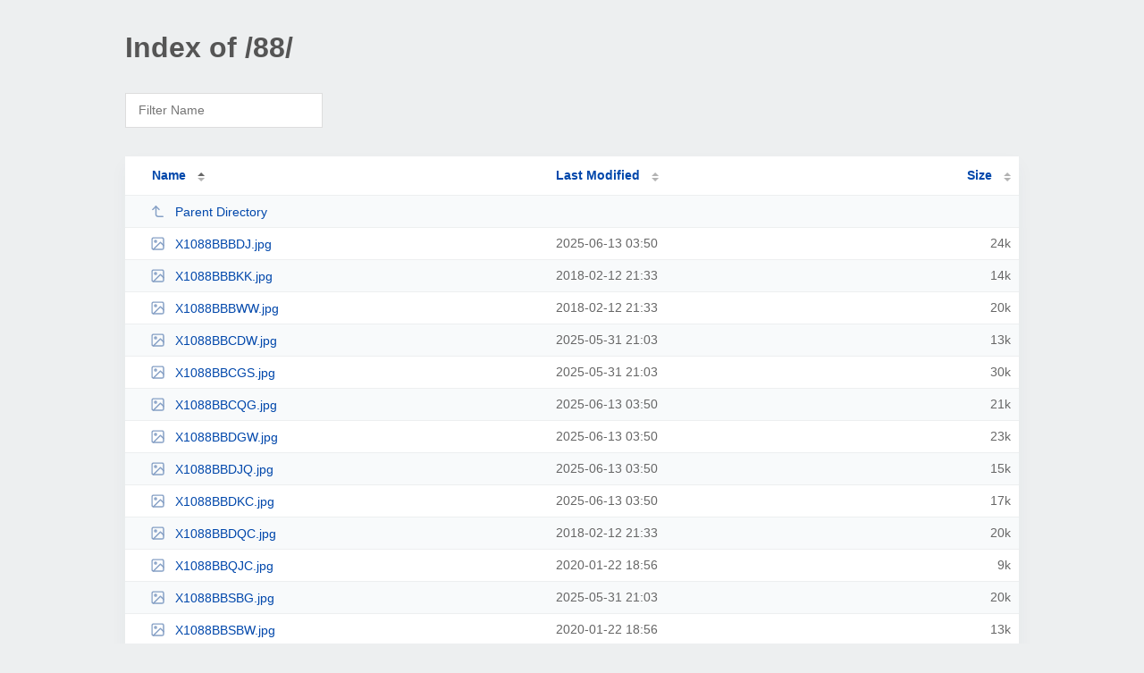

--- FILE ---
content_type: text/html; charset=UTF-8
request_url: https://p.pacific-parts.com/88/
body_size: 11771
content:
<!DOCTYPE html><html><head><meta http-equiv="Content-type" content="text/html; charset=UTF-8" /><meta name="viewport" content="width=device-width, initial-scale=1.0" /><link rel="stylesheet" href="/_autoindex/assets/css/autoindex.css" /><script src="/_autoindex/assets/js/tablesort.js"></script><script src="/_autoindex/assets/js/tablesort.number.js"></script><title>Index of /88/</title><style>@media (prefers-color-scheme:dark){body{background-color:#000!important}}</style></head><body><div class="content"><h1 style="color: #555;">Index of /88/</h1>
<div id="table-filter"><input type="text" name="keyword" id="filter-keyword" placeholder="Filter Name"></div>
<div id="table-list"><table id="table-content"><thead class="t-header"><tr><th class="colname" aria-sort="ascending"><a class="name" href="?ND"  onclick="return false"">Name</a></th><th class="colname" data-sort-method="number"><a href="?MA"  onclick="return false"">Last Modified</a></th><th class="colname" data-sort-method="number"><a href="?SA"  onclick="return false"">Size</a></th></tr></thead>
<tr data-sort-method="none"><td><a href="/"><img class="icon" src="/_autoindex/assets/icons/corner-left-up.svg" alt="Up">Parent Directory</a></td><td></td><td></td></tr>
<tr><td data-sort="x1088bbbdj.jpg"><a href="/88/X1088BBBDJ.jpg"><img class="icon" src="/_autoindex/assets/icons/image.svg" alt="[IMG]">X1088BBBDJ.jpg</a></td><td data-sort="1749811843">2025-06-13 03:50</td><td data-sort="23967">     24k</td></tr>
<tr><td data-sort="x1088bbbkk.jpg"><a href="/88/X1088BBBKK.jpg"><img class="icon" src="/_autoindex/assets/icons/image.svg" alt="[IMG]">X1088BBBKK.jpg</a></td><td data-sort="1518500012">2018-02-12 21:33</td><td data-sort="14038">     14k</td></tr>
<tr><td data-sort="x1088bbbww.jpg"><a href="/88/X1088BBBWW.jpg"><img class="icon" src="/_autoindex/assets/icons/image.svg" alt="[IMG]">X1088BBBWW.jpg</a></td><td data-sort="1518500013">2018-02-12 21:33</td><td data-sort="20383">     20k</td></tr>
<tr><td data-sort="x1088bbcdw.jpg"><a href="/88/X1088BBCDW.jpg"><img class="icon" src="/_autoindex/assets/icons/image.svg" alt="[IMG]">X1088BBCDW.jpg</a></td><td data-sort="1748750599">2025-05-31 21:03</td><td data-sort="12710">     13k</td></tr>
<tr><td data-sort="x1088bbcgs.jpg"><a href="/88/X1088BBCGS.jpg"><img class="icon" src="/_autoindex/assets/icons/image.svg" alt="[IMG]">X1088BBCGS.jpg</a></td><td data-sort="1748750600">2025-05-31 21:03</td><td data-sort="30240">     30k</td></tr>
<tr><td data-sort="x1088bbcqg.jpg"><a href="/88/X1088BBCQG.jpg"><img class="icon" src="/_autoindex/assets/icons/image.svg" alt="[IMG]">X1088BBCQG.jpg</a></td><td data-sort="1749811843">2025-06-13 03:50</td><td data-sort="20915">     21k</td></tr>
<tr><td data-sort="x1088bbdgw.jpg"><a href="/88/X1088BBDGW.jpg"><img class="icon" src="/_autoindex/assets/icons/image.svg" alt="[IMG]">X1088BBDGW.jpg</a></td><td data-sort="1749811844">2025-06-13 03:50</td><td data-sort="22637">     23k</td></tr>
<tr><td data-sort="x1088bbdjq.jpg"><a href="/88/X1088BBDJQ.jpg"><img class="icon" src="/_autoindex/assets/icons/image.svg" alt="[IMG]">X1088BBDJQ.jpg</a></td><td data-sort="1749811843">2025-06-13 03:50</td><td data-sort="15188">     15k</td></tr>
<tr><td data-sort="x1088bbdkc.jpg"><a href="/88/X1088BBDKC.jpg"><img class="icon" src="/_autoindex/assets/icons/image.svg" alt="[IMG]">X1088BBDKC.jpg</a></td><td data-sort="1749811844">2025-06-13 03:50</td><td data-sort="16822">     17k</td></tr>
<tr><td data-sort="x1088bbdqc.jpg"><a href="/88/X1088BBDQC.jpg"><img class="icon" src="/_autoindex/assets/icons/image.svg" alt="[IMG]">X1088BBDQC.jpg</a></td><td data-sort="1518500013">2018-02-12 21:33</td><td data-sort="20383">     20k</td></tr>
<tr><td data-sort="x1088bbqjc.jpg"><a href="/88/X1088BBQJC.jpg"><img class="icon" src="/_autoindex/assets/icons/image.svg" alt="[IMG]">X1088BBQJC.jpg</a></td><td data-sort="1579748217">2020-01-22 18:56</td><td data-sort="8280">      9k</td></tr>
<tr><td data-sort="x1088bbsbg.jpg"><a href="/88/X1088BBSBG.jpg"><img class="icon" src="/_autoindex/assets/icons/image.svg" alt="[IMG]">X1088BBSBG.jpg</a></td><td data-sort="1748750600">2025-05-31 21:03</td><td data-sort="20429">     20k</td></tr>
<tr><td data-sort="x1088bbsbw.jpg"><a href="/88/X1088BBSBW.jpg"><img class="icon" src="/_autoindex/assets/icons/image.svg" alt="[IMG]">X1088BBSBW.jpg</a></td><td data-sort="1579748217">2020-01-22 18:56</td><td data-sort="12434">     13k</td></tr>
<tr><td data-sort="x1088bbscj.jpg"><a href="/88/X1088BBSCJ.jpg"><img class="icon" src="/_autoindex/assets/icons/image.svg" alt="[IMG]">X1088BBSCJ.jpg</a></td><td data-sort="1579748218">2020-01-22 18:56</td><td data-sort="8795">      9k</td></tr>
<tr><td data-sort="x1088bbscw.jpg"><a href="/88/X1088BBSCW.jpg"><img class="icon" src="/_autoindex/assets/icons/image.svg" alt="[IMG]">X1088BBSCW.jpg</a></td><td data-sort="1579748218">2020-01-22 18:56</td><td data-sort="20979">     21k</td></tr>
<tr><td data-sort="x1088bbsdg.jpg"><a href="/88/X1088BBSDG.jpg"><img class="icon" src="/_autoindex/assets/icons/image.svg" alt="[IMG]">X1088BBSDG.jpg</a></td><td data-sort="1579748218">2020-01-22 18:56</td><td data-sort="14102">     14k</td></tr>
<tr><td data-sort="x1088bbsdw.jpg"><a href="/88/X1088BBSDW.jpg"><img class="icon" src="/_autoindex/assets/icons/image.svg" alt="[IMG]">X1088BBSDW.jpg</a></td><td data-sort="1592531240">2020-06-18 18:47</td><td data-sort="19137">     19k</td></tr>
<tr><td data-sort="x1088bbswj.jpg"><a href="/88/X1088BBSWJ.jpg"><img class="icon" src="/_autoindex/assets/icons/image.svg" alt="[IMG]">X1088BBSWJ.jpg</a></td><td data-sort="1579748218">2020-01-22 18:56</td><td data-sort="19377">     19k</td></tr>
<tr><td data-sort="x1088bbvbk.jpg"><a href="/88/X1088BBVBK.jpg"><img class="icon" src="/_autoindex/assets/icons/image.svg" alt="[IMG]">X1088BBVBK.jpg</a></td><td data-sort="1649791299">2022-04-12 12:21</td><td data-sort="9062">      9k</td></tr>
<tr><td data-sort="x1088bbvbq.jpg"><a href="/88/X1088BBVBQ.jpg"><img class="icon" src="/_autoindex/assets/icons/image.svg" alt="[IMG]">X1088BBVBQ.jpg</a></td><td data-sort="1649791299">2022-04-12 12:21</td><td data-sort="7817">      8k</td></tr>
<tr><td data-sort="x1088bbvbw.jpg"><a href="/88/X1088BBVBW.jpg"><img class="icon" src="/_autoindex/assets/icons/image.svg" alt="[IMG]">X1088BBVBW.jpg</a></td><td data-sort="1748750600">2025-05-31 21:03</td><td data-sort="13439">     14k</td></tr>
<tr><td data-sort="x1088bbvqd.jpg"><a href="/88/X1088BBVQD.jpg"><img class="icon" src="/_autoindex/assets/icons/image.svg" alt="[IMG]">X1088BBVQD.jpg</a></td><td data-sort="1749811844">2025-06-13 03:50</td><td data-sort="22929">     23k</td></tr>
<tr><td data-sort="x1088bbvvq.jpg"><a href="/88/X1088BBVVQ.jpg"><img class="icon" src="/_autoindex/assets/icons/image.svg" alt="[IMG]">X1088BBVVQ.jpg</a></td><td data-sort="1749811844">2025-06-13 03:50</td><td data-sort="19751">     20k</td></tr>
<tr><td data-sort="x1088bbwcg.jpg"><a href="/88/X1088BBWCG.jpg"><img class="icon" src="/_autoindex/assets/icons/image.svg" alt="[IMG]">X1088BBWCG.jpg</a></td><td data-sort="1670299339">2022-12-05 20:02</td><td data-sort="11900">     12k</td></tr>
<tr><td data-sort="x1088bcbww.jpg"><a href="/88/X1088BCBWW.jpg"><img class="icon" src="/_autoindex/assets/icons/image.svg" alt="[IMG]">X1088BCBWW.jpg</a></td><td data-sort="1748750601">2025-05-31 21:03</td><td data-sort="34998">     35k</td></tr>
<tr><td data-sort="x1088bccjk.jpg"><a href="/88/X1088BCCJK.jpg"><img class="icon" src="/_autoindex/assets/icons/image.svg" alt="[IMG]">X1088BCCJK.jpg</a></td><td data-sort="1749811844">2025-06-13 03:50</td><td data-sort="16145">     16k</td></tr>
<tr><td data-sort="x1088bcckc.jpg"><a href="/88/X1088BCCKC.jpg"><img class="icon" src="/_autoindex/assets/icons/image.svg" alt="[IMG]">X1088BCCKC.jpg</a></td><td data-sort="1649791300">2022-04-12 12:21</td><td data-sort="9860">     10k</td></tr>
<tr><td data-sort="x1088bcckg.jpg"><a href="/88/X1088BCCKG.jpg"><img class="icon" src="/_autoindex/assets/icons/image.svg" alt="[IMG]">X1088BCCKG.jpg</a></td><td data-sort="1649791300">2022-04-12 12:21</td><td data-sort="28318">     28k</td></tr>
<tr><td data-sort="x1088bccwc.jpg"><a href="/88/X1088BCCWC.jpg"><img class="icon" src="/_autoindex/assets/icons/image.svg" alt="[IMG]">X1088BCCWC.jpg</a></td><td data-sort="1748750602">2025-05-31 21:03</td><td data-sort="32353">     32k</td></tr>
<tr><td data-sort="x1088bccwk.jpg"><a href="/88/X1088BCCWK.jpg"><img class="icon" src="/_autoindex/assets/icons/image.svg" alt="[IMG]">X1088BCCWK.jpg</a></td><td data-sort="1748750602">2025-05-31 21:03</td><td data-sort="11628">     12k</td></tr>
<tr><td data-sort="x1088bcdbw.jpg"><a href="/88/X1088BCDBW.jpg"><img class="icon" src="/_autoindex/assets/icons/image.svg" alt="[IMG]">X1088BCDBW.jpg</a></td><td data-sort="1518500015">2018-02-12 21:33</td><td data-sort="11740">     12k</td></tr>
<tr><td data-sort="x1088bcgcg.jpg"><a href="/88/X1088BCGCG.jpg"><img class="icon" src="/_autoindex/assets/icons/image.svg" alt="[IMG]">X1088BCGCG.jpg</a></td><td data-sort="1649791300">2022-04-12 12:21</td><td data-sort="21269">     21k</td></tr>
<tr><td data-sort="x1088bcgck.jpg"><a href="/88/X1088BCGCK.jpg"><img class="icon" src="/_autoindex/assets/icons/image.svg" alt="[IMG]">X1088BCGCK.jpg</a></td><td data-sort="1749811845">2025-06-13 03:50</td><td data-sort="17542">     18k</td></tr>
<tr><td data-sort="x1088bcggd.jpg"><a href="/88/X1088BCGGD.jpg"><img class="icon" src="/_autoindex/assets/icons/image.svg" alt="[IMG]">X1088BCGGD.jpg</a></td><td data-sort="1749811845">2025-06-13 03:50</td><td data-sort="16051">     16k</td></tr>
<tr><td data-sort="x1088bcgkv.jpg"><a href="/88/X1088BCGKV.jpg"><img class="icon" src="/_autoindex/assets/icons/image.svg" alt="[IMG]">X1088BCGKV.jpg</a></td><td data-sort="1748750602">2025-05-31 21:03</td><td data-sort="38171">     38k</td></tr>
<tr><td data-sort="x1088bcjbk.jpg"><a href="/88/X1088BCJBK.jpg"><img class="icon" src="/_autoindex/assets/icons/image.svg" alt="[IMG]">X1088BCJBK.jpg</a></td><td data-sort="1749811845">2025-06-13 03:50</td><td data-sort="16916">     17k</td></tr>
<tr><td data-sort="x1088bcjbw.jpg"><a href="/88/X1088BCJBW.jpg"><img class="icon" src="/_autoindex/assets/icons/image.svg" alt="[IMG]">X1088BCJBW.jpg</a></td><td data-sort="1749811845">2025-06-13 03:50</td><td data-sort="16386">     17k</td></tr>
<tr><td data-sort="x1088bcjcb.jpg"><a href="/88/X1088BCJCB.jpg"><img class="icon" src="/_autoindex/assets/icons/image.svg" alt="[IMG]">X1088BCJCB.jpg</a></td><td data-sort="1749811845">2025-06-13 03:50</td><td data-sort="18192">     18k</td></tr>
<tr><td data-sort="x1088bcjcd.jpg"><a href="/88/X1088BCJCD.jpg"><img class="icon" src="/_autoindex/assets/icons/image.svg" alt="[IMG]">X1088BCJCD.jpg</a></td><td data-sort="1749811846">2025-06-13 03:50</td><td data-sort="16663">     17k</td></tr>
<tr><td data-sort="x1088bcjcq.jpg"><a href="/88/X1088BCJCQ.jpg"><img class="icon" src="/_autoindex/assets/icons/image.svg" alt="[IMG]">X1088BCJCQ.jpg</a></td><td data-sort="1579748219">2020-01-22 18:56</td><td data-sort="10969">     11k</td></tr>
<tr><td data-sort="x1088bcjcs.jpg"><a href="/88/X1088BCJCS.jpg"><img class="icon" src="/_autoindex/assets/icons/image.svg" alt="[IMG]">X1088BCJCS.jpg</a></td><td data-sort="1579748219">2020-01-22 18:56</td><td data-sort="12142">     12k</td></tr>
<tr><td data-sort="x1088bcjdb.jpg"><a href="/88/X1088BCJDB.jpg"><img class="icon" src="/_autoindex/assets/icons/image.svg" alt="[IMG]">X1088BCJDB.jpg</a></td><td data-sort="1749811846">2025-06-13 03:50</td><td data-sort="16070">     16k</td></tr>
<tr><td data-sort="x1088bcjdj.jpg"><a href="/88/X1088BCJDJ.jpg"><img class="icon" src="/_autoindex/assets/icons/image.svg" alt="[IMG]">X1088BCJDJ.jpg</a></td><td data-sort="1748750603">2025-05-31 21:03</td><td data-sort="16119">     16k</td></tr>
<tr><td data-sort="x1088bcjdq.jpg"><a href="/88/X1088BCJDQ.jpg"><img class="icon" src="/_autoindex/assets/icons/image.svg" alt="[IMG]">X1088BCJDQ.jpg</a></td><td data-sort="1749811846">2025-06-13 03:50</td><td data-sort="13575">     14k</td></tr>
<tr><td data-sort="x1088bcjdw.jpg"><a href="/88/X1088BCJDW.jpg"><img class="icon" src="/_autoindex/assets/icons/image.svg" alt="[IMG]">X1088BCJDW.jpg</a></td><td data-sort="1749811846">2025-06-13 03:50</td><td data-sort="20946">     21k</td></tr>
<tr><td data-sort="x1088bcjgs.jpg"><a href="/88/X1088BCJGS.jpg"><img class="icon" src="/_autoindex/assets/icons/image.svg" alt="[IMG]">X1088BCJGS.jpg</a></td><td data-sort="1579748219">2020-01-22 18:56</td><td data-sort="15127">     15k</td></tr>
<tr><td data-sort="x1088bcjgv.jpg"><a href="/88/X1088BCJGV.jpg"><img class="icon" src="/_autoindex/assets/icons/image.svg" alt="[IMG]">X1088BCJGV.jpg</a></td><td data-sort="1579748219">2020-01-22 18:56</td><td data-sort="14254">     14k</td></tr>
<tr><td data-sort="x1088bcjjd.jpg"><a href="/88/X1088BCJJD.jpg"><img class="icon" src="/_autoindex/assets/icons/image.svg" alt="[IMG]">X1088BCJJD.jpg</a></td><td data-sort="1579748220">2020-01-22 18:57</td><td data-sort="14617">     15k</td></tr>
<tr><td data-sort="x1088bcjjg.jpg"><a href="/88/X1088BCJJG.jpg"><img class="icon" src="/_autoindex/assets/icons/image.svg" alt="[IMG]">X1088BCJJG.jpg</a></td><td data-sort="1579748220">2020-01-22 18:57</td><td data-sort="14617">     15k</td></tr>
<tr><td data-sort="x1088bcjqb.jpg"><a href="/88/X1088BCJQB.jpg"><img class="icon" src="/_autoindex/assets/icons/image.svg" alt="[IMG]">X1088BCJQB.jpg</a></td><td data-sort="1579748220">2020-01-22 18:57</td><td data-sort="23081">     23k</td></tr>
<tr><td data-sort="x1088bcjvb.jpg"><a href="/88/X1088BCJVB.jpg"><img class="icon" src="/_autoindex/assets/icons/image.svg" alt="[IMG]">X1088BCJVB.jpg</a></td><td data-sort="1749811846">2025-06-13 03:50</td><td data-sort="16420">     17k</td></tr>
<tr><td data-sort="x1088bcjvw.jpg"><a href="/88/X1088BCJVW.jpg"><img class="icon" src="/_autoindex/assets/icons/image.svg" alt="[IMG]">X1088BCJVW.jpg</a></td><td data-sort="1579748221">2020-01-22 18:57</td><td data-sort="18068">     18k</td></tr>
<tr><td data-sort="x1088bcjwd.jpg"><a href="/88/X1088BCJWD.jpg"><img class="icon" src="/_autoindex/assets/icons/image.svg" alt="[IMG]">X1088BCJWD.jpg</a></td><td data-sort="1749811847">2025-06-13 03:50</td><td data-sort="12806">     13k</td></tr>
<tr><td data-sort="x1088bcjwj.jpg"><a href="/88/X1088BCJWJ.jpg"><img class="icon" src="/_autoindex/assets/icons/image.svg" alt="[IMG]">X1088BCJWJ.jpg</a></td><td data-sort="1676937039">2023-02-20 15:50</td><td data-sort="19125">     19k</td></tr>
<tr><td data-sort="x1088bcjws.jpg"><a href="/88/X1088BCJWS.jpg"><img class="icon" src="/_autoindex/assets/icons/image.svg" alt="[IMG]">X1088BCJWS.jpg</a></td><td data-sort="1749811847">2025-06-13 03:50</td><td data-sort="12434">     13k</td></tr>
<tr><td data-sort="x1088bcjwv.jpg"><a href="/88/X1088BCJWV.jpg"><img class="icon" src="/_autoindex/assets/icons/image.svg" alt="[IMG]">X1088BCJWV.jpg</a></td><td data-sort="1749811847">2025-06-13 03:50</td><td data-sort="12455">     13k</td></tr>
<tr><td data-sort="x1088bckbb.jpg"><a href="/88/X1088BCKBB.jpg"><img class="icon" src="/_autoindex/assets/icons/image.svg" alt="[IMG]">X1088BCKBB.jpg</a></td><td data-sort="1579748221">2020-01-22 18:57</td><td data-sort="9424">     10k</td></tr>
<tr><td data-sort="x1088bckbg.jpg"><a href="/88/X1088BCKBG.jpg"><img class="icon" src="/_autoindex/assets/icons/image.svg" alt="[IMG]">X1088BCKBG.jpg</a></td><td data-sort="1749811847">2025-06-13 03:50</td><td data-sort="13627">     14k</td></tr>
<tr><td data-sort="x1088bckjd.jpg"><a href="/88/X1088BCKJD.jpg"><img class="icon" src="/_autoindex/assets/icons/image.svg" alt="[IMG]">X1088BCKJD.jpg</a></td><td data-sort="1649791301">2022-04-12 12:21</td><td data-sort="14833">     15k</td></tr>
<tr><td data-sort="x1088bckvj.jpg"><a href="/88/X1088BCKVJ.jpg"><img class="icon" src="/_autoindex/assets/icons/image.svg" alt="[IMG]">X1088BCKVJ.jpg</a></td><td data-sort="1676315913">2023-02-13 11:18</td><td data-sort="10607">     11k</td></tr>
<tr><td data-sort="x1088bckvv.jpg"><a href="/88/X1088BCKVV.jpg"><img class="icon" src="/_autoindex/assets/icons/image.svg" alt="[IMG]">X1088BCKVV.jpg</a></td><td data-sort="1749811847">2025-06-13 03:50</td><td data-sort="14196">     14k</td></tr>
<tr><td data-sort="x1088bcqcq.jpg"><a href="/88/X1088BCQCQ.jpg"><img class="icon" src="/_autoindex/assets/icons/image.svg" alt="[IMG]">X1088BCQCQ.jpg</a></td><td data-sort="1749811847">2025-06-13 03:50</td><td data-sort="11967">     12k</td></tr>
<tr><td data-sort="x1088bcqds.jpg"><a href="/88/X1088BCQDS.jpg"><img class="icon" src="/_autoindex/assets/icons/image.svg" alt="[IMG]">X1088BCQDS.jpg</a></td><td data-sort="1649791302">2022-04-12 12:21</td><td data-sort="21181">     21k</td></tr>
<tr><td data-sort="x1088bcqgk.jpg"><a href="/88/X1088BCQGK.jpg"><img class="icon" src="/_autoindex/assets/icons/image.svg" alt="[IMG]">X1088BCQGK.jpg</a></td><td data-sort="1749811848">2025-06-13 03:50</td><td data-sort="18753">     19k</td></tr>
<tr><td data-sort="x1088bcsjs.jpg"><a href="/88/X1088BCSJS.jpg"><img class="icon" src="/_autoindex/assets/icons/image.svg" alt="[IMG]">X1088BCSJS.jpg</a></td><td data-sort="1749811848">2025-06-13 03:50</td><td data-sort="12434">     13k</td></tr>
<tr><td data-sort="x1088bcsjw.jpg"><a href="/88/X1088BCSJW.jpg"><img class="icon" src="/_autoindex/assets/icons/image.svg" alt="[IMG]">X1088BCSJW.jpg</a></td><td data-sort="1749811848">2025-06-13 03:50</td><td data-sort="8766">      9k</td></tr>
<tr><td data-sort="x1088bcskb.jpg"><a href="/88/X1088BCSKB.jpg"><img class="icon" src="/_autoindex/assets/icons/image.svg" alt="[IMG]">X1088BCSKB.jpg</a></td><td data-sort="1749811848">2025-06-13 03:50</td><td data-sort="17915">     18k</td></tr>
<tr><td data-sort="x1088bcskk.jpg"><a href="/88/X1088BCSKK.jpg"><img class="icon" src="/_autoindex/assets/icons/image.svg" alt="[IMG]">X1088BCSKK.jpg</a></td><td data-sort="1579748222">2020-01-22 18:57</td><td data-sort="12648">     13k</td></tr>
<tr><td data-sort="x1088bcskq.jpg"><a href="/88/X1088BCSKQ.jpg"><img class="icon" src="/_autoindex/assets/icons/image.svg" alt="[IMG]">X1088BCSKQ.jpg</a></td><td data-sort="1579748223">2020-01-22 18:57</td><td data-sort="16602">     17k</td></tr>
<tr><td data-sort="x1088bcsks.jpg"><a href="/88/X1088BCSKS.jpg"><img class="icon" src="/_autoindex/assets/icons/image.svg" alt="[IMG]">X1088BCSKS.jpg</a></td><td data-sort="1579748223">2020-01-22 18:57</td><td data-sort="18677">     19k</td></tr>
<tr><td data-sort="x1088bcvdj.jpg"><a href="/88/X1088BCVDJ.jpg"><img class="icon" src="/_autoindex/assets/icons/image.svg" alt="[IMG]">X1088BCVDJ.jpg</a></td><td data-sort="1749811849">2025-06-13 03:50</td><td data-sort="15151">     15k</td></tr>
<tr><td data-sort="x1088bcwqq.jpg"><a href="/88/X1088BCWQQ.jpg"><img class="icon" src="/_autoindex/assets/icons/image.svg" alt="[IMG]">X1088BCWQQ.jpg</a></td><td data-sort="1649791302">2022-04-12 12:21</td><td data-sort="20446">     20k</td></tr>
<tr><td data-sort="x1088bcwqw.jpg"><a href="/88/X1088BCWQW.jpg"><img class="icon" src="/_autoindex/assets/icons/image.svg" alt="[IMG]">X1088BCWQW.jpg</a></td><td data-sort="1649791302">2022-04-12 12:21</td><td data-sort="15084">     15k</td></tr>
<tr><td data-sort="x1088bdbbw.jpg"><a href="/88/X1088BDBBW.jpg"><img class="icon" src="/_autoindex/assets/icons/image.svg" alt="[IMG]">X1088BDBBW.jpg</a></td><td data-sort="1649791302">2022-04-12 12:21</td><td data-sort="17540">     18k</td></tr>
<tr><td data-sort="x1088bdbkc.jpg"><a href="/88/X1088BDBKC.jpg"><img class="icon" src="/_autoindex/assets/icons/image.svg" alt="[IMG]">X1088BDBKC.jpg</a></td><td data-sort="1649791302">2022-04-12 12:21</td><td data-sort="11498">     12k</td></tr>
<tr><td data-sort="x1088bdbwc.jpg"><a href="/88/X1088BDBWC.jpg"><img class="icon" src="/_autoindex/assets/icons/image.svg" alt="[IMG]">X1088BDBWC.jpg</a></td><td data-sort="1579748223">2020-01-22 18:57</td><td data-sort="5978">      6k</td></tr>
<tr><td data-sort="x1088bdcck.jpg"><a href="/88/X1088BDCCK.jpg"><img class="icon" src="/_autoindex/assets/icons/image.svg" alt="[IMG]">X1088BDCCK.jpg</a></td><td data-sort="1749811849">2025-06-13 03:50</td><td data-sort="20955">     21k</td></tr>
<tr><td data-sort="x1088bdccs.jpg"><a href="/88/X1088BDCCS.jpg"><img class="icon" src="/_autoindex/assets/icons/image.svg" alt="[IMG]">X1088BDCCS.jpg</a></td><td data-sort="1749811849">2025-06-13 03:50</td><td data-sort="17387">     17k</td></tr>
<tr><td data-sort="x1088bdcdb.jpg"><a href="/88/X1088BDCDB.jpg"><img class="icon" src="/_autoindex/assets/icons/image.svg" alt="[IMG]">X1088BDCDB.jpg</a></td><td data-sort="1749811849">2025-06-13 03:50</td><td data-sort="16336">     16k</td></tr>
<tr><td data-sort="x1088bdcqw.jpg"><a href="/88/X1088BDCQW.jpg"><img class="icon" src="/_autoindex/assets/icons/image.svg" alt="[IMG]">X1088BDCQW.jpg</a></td><td data-sort="1749811849">2025-06-13 03:50</td><td data-sort="16030">     16k</td></tr>
<tr><td data-sort="x1088bddqq.jpg"><a href="/88/X1088BDDQQ.jpg"><img class="icon" src="/_autoindex/assets/icons/image.svg" alt="[IMG]">X1088BDDQQ.jpg</a></td><td data-sort="1749811850">2025-06-13 03:50</td><td data-sort="16397">     17k</td></tr>
<tr><td data-sort="x1088bddsv.jpg"><a href="/88/X1088BDDSV.jpg"><img class="icon" src="/_autoindex/assets/icons/image.svg" alt="[IMG]">X1088BDDSV.jpg</a></td><td data-sort="1749811850">2025-06-13 03:50</td><td data-sort="9972">     10k</td></tr>
<tr><td data-sort="x1088bdgdw.jpg"><a href="/88/X1088BDGDW.jpg"><img class="icon" src="/_autoindex/assets/icons/image.svg" alt="[IMG]">X1088BDGDW.jpg</a></td><td data-sort="1579748224">2020-01-22 18:57</td><td data-sort="6539">      7k</td></tr>
<tr><td data-sort="x1088bdgjq.jpg"><a href="/88/X1088BDGJQ.jpg"><img class="icon" src="/_autoindex/assets/icons/image.svg" alt="[IMG]">X1088BDGJQ.jpg</a></td><td data-sort="1579748224">2020-01-22 18:57</td><td data-sort="16407">     17k</td></tr>
<tr><td data-sort="x1088bdgjs.jpg"><a href="/88/X1088BDGJS.jpg"><img class="icon" src="/_autoindex/assets/icons/image.svg" alt="[IMG]">X1088BDGJS.jpg</a></td><td data-sort="1579748225">2020-01-22 18:57</td><td data-sort="11228">     11k</td></tr>
<tr><td data-sort="x1088bdgqd.jpg"><a href="/88/X1088BDGQD.jpg"><img class="icon" src="/_autoindex/assets/icons/image.svg" alt="[IMG]">X1088BDGQD.jpg</a></td><td data-sort="1749811850">2025-06-13 03:50</td><td data-sort="14476">     15k</td></tr>
<tr><td data-sort="x1088bdgqg.jpg"><a href="/88/X1088BDGQG.jpg"><img class="icon" src="/_autoindex/assets/icons/image.svg" alt="[IMG]">X1088BDGQG.jpg</a></td><td data-sort="1749811850">2025-06-13 03:50</td><td data-sort="13401">     14k</td></tr>
<tr><td data-sort="x1088bdgqs.jpg"><a href="/88/X1088BDGQS.jpg"><img class="icon" src="/_autoindex/assets/icons/image.svg" alt="[IMG]">X1088BDGQS.jpg</a></td><td data-sort="1748750606">2025-05-31 21:03</td><td data-sort="11006">     11k</td></tr>
<tr><td data-sort="x1088bdgqv.jpg"><a href="/88/X1088BDGQV.jpg"><img class="icon" src="/_autoindex/assets/icons/image.svg" alt="[IMG]">X1088BDGQV.jpg</a></td><td data-sort="1748750607">2025-05-31 21:03</td><td data-sort="12303">     13k</td></tr>
<tr><td data-sort="x1088bdgvv.jpg"><a href="/88/X1088BDGVV.jpg"><img class="icon" src="/_autoindex/assets/icons/image.svg" alt="[IMG]">X1088BDGVV.jpg</a></td><td data-sort="1748750607">2025-05-31 21:03</td><td data-sort="16066">     16k</td></tr>
<tr><td data-sort="x1088bdgvw.jpg"><a href="/88/X1088BDGVW.jpg"><img class="icon" src="/_autoindex/assets/icons/image.svg" alt="[IMG]">X1088BDGVW.jpg</a></td><td data-sort="1749811850">2025-06-13 03:50</td><td data-sort="12635">     13k</td></tr>
<tr><td data-sort="x1088bdgwb.jpg"><a href="/88/X1088BDGWB.jpg"><img class="icon" src="/_autoindex/assets/icons/image.svg" alt="[IMG]">X1088BDGWB.jpg</a></td><td data-sort="1749811851">2025-06-13 03:50</td><td data-sort="22894">     23k</td></tr>
<tr><td data-sort="x1088bdgwk.jpg"><a href="/88/X1088BDGWK.jpg"><img class="icon" src="/_autoindex/assets/icons/image.svg" alt="[IMG]">X1088BDGWK.jpg</a></td><td data-sort="1749811851">2025-06-13 03:50</td><td data-sort="14108">     14k</td></tr>
<tr><td data-sort="x1088bdgws.jpg"><a href="/88/X1088BDGWS.jpg"><img class="icon" src="/_autoindex/assets/icons/image.svg" alt="[IMG]">X1088BDGWS.jpg</a></td><td data-sort="1749811851">2025-06-13 03:50</td><td data-sort="15614">     16k</td></tr>
<tr><td data-sort="x1088bdgwv.jpg"><a href="/88/X1088BDGWV.jpg"><img class="icon" src="/_autoindex/assets/icons/image.svg" alt="[IMG]">X1088BDGWV.jpg</a></td><td data-sort="1579748227">2020-01-22 18:57</td><td data-sort="24836">     25k</td></tr>
<tr><td data-sort="x1088bdgww.jpg"><a href="/88/X1088BDGWW.jpg"><img class="icon" src="/_autoindex/assets/icons/image.svg" alt="[IMG]">X1088BDGWW.jpg</a></td><td data-sort="1579748227">2020-01-22 18:57</td><td data-sort="22120">     22k</td></tr>
<tr><td data-sort="x1088bdjbb.jpg"><a href="/88/X1088BDJBB.jpg"><img class="icon" src="/_autoindex/assets/icons/image.svg" alt="[IMG]">X1088BDJBB.jpg</a></td><td data-sort="1749811851">2025-06-13 03:50</td><td data-sort="18297">     18k</td></tr>
<tr><td data-sort="x1088bdjbc.jpg"><a href="/88/X1088BDJBC.jpg"><img class="icon" src="/_autoindex/assets/icons/image.svg" alt="[IMG]">X1088BDJBC.jpg</a></td><td data-sort="1749811851">2025-06-13 03:50</td><td data-sort="15180">     15k</td></tr>
<tr><td data-sort="x1088bdjbk.jpg"><a href="/88/X1088BDJBK.jpg"><img class="icon" src="/_autoindex/assets/icons/image.svg" alt="[IMG]">X1088BDJBK.jpg</a></td><td data-sort="1749811851">2025-06-13 03:50</td><td data-sort="13782">     14k</td></tr>
<tr><td data-sort="x1088bdjbv.jpg"><a href="/88/X1088BDJBV.jpg"><img class="icon" src="/_autoindex/assets/icons/image.svg" alt="[IMG]">X1088BDJBV.jpg</a></td><td data-sort="1749811852">2025-06-13 03:50</td><td data-sort="18257">     18k</td></tr>
<tr><td data-sort="x1088bdjcb.jpg"><a href="/88/X1088BDJCB.jpg"><img class="icon" src="/_autoindex/assets/icons/image.svg" alt="[IMG]">X1088BDJCB.jpg</a></td><td data-sort="1616189290">2021-03-19 14:28</td><td data-sort="19875">     20k</td></tr>
<tr><td data-sort="x1088bdjdg.jpg"><a href="/88/X1088BDJDG.jpg"><img class="icon" src="/_autoindex/assets/icons/image.svg" alt="[IMG]">X1088BDJDG.jpg</a></td><td data-sort="1649791303">2022-04-12 12:21</td><td data-sort="10279">     11k</td></tr>
<tr><td data-sort="x1088bdjdq.jpg"><a href="/88/X1088BDJDQ.jpg"><img class="icon" src="/_autoindex/assets/icons/image.svg" alt="[IMG]">X1088BDJDQ.jpg</a></td><td data-sort="1748750608">2025-05-31 21:03</td><td data-sort="11860">     12k</td></tr>
<tr><td data-sort="x1088bdjsq.jpg"><a href="/88/X1088BDJSQ.jpg"><img class="icon" src="/_autoindex/assets/icons/image.svg" alt="[IMG]">X1088BDJSQ.jpg</a></td><td data-sort="1749811852">2025-06-13 03:50</td><td data-sort="19215">     19k</td></tr>
<tr><td data-sort="x1088bdjvc.jpg"><a href="/88/X1088BDJVC.jpg"><img class="icon" src="/_autoindex/assets/icons/image.svg" alt="[IMG]">X1088BDJVC.jpg</a></td><td data-sort="1748750609">2025-05-31 21:03</td><td data-sort="7827">      8k</td></tr>
<tr><td data-sort="x1088bdjvk.jpg"><a href="/88/X1088BDJVK.jpg"><img class="icon" src="/_autoindex/assets/icons/image.svg" alt="[IMG]">X1088BDJVK.jpg</a></td><td data-sort="1749811852">2025-06-13 03:50</td><td data-sort="9891">     10k</td></tr>
<tr><td data-sort="x1088bdjvq.jpg"><a href="/88/X1088BDJVQ.jpg"><img class="icon" src="/_autoindex/assets/icons/image.svg" alt="[IMG]">X1088BDJVQ.jpg</a></td><td data-sort="1749811852">2025-06-13 03:50</td><td data-sort="13101">     13k</td></tr>
<tr><td data-sort="x1088bdjvs.jpg"><a href="/88/X1088BDJVS.jpg"><img class="icon" src="/_autoindex/assets/icons/image.svg" alt="[IMG]">X1088BDJVS.jpg</a></td><td data-sort="1749811853">2025-06-13 03:50</td><td data-sort="14327">     14k</td></tr>
<tr><td data-sort="x1088bdkbd.jpg"><a href="/88/X1088BDKBD.jpg"><img class="icon" src="/_autoindex/assets/icons/image.svg" alt="[IMG]">X1088BDKBD.jpg</a></td><td data-sort="1749811853">2025-06-13 03:50</td><td data-sort="7436">      8k</td></tr>
<tr><td data-sort="x1088bdkbg.jpg"><a href="/88/X1088BDKBG.jpg"><img class="icon" src="/_autoindex/assets/icons/image.svg" alt="[IMG]">X1088BDKBG.jpg</a></td><td data-sort="1712245519">2024-04-04 08:45</td><td data-sort="10012">     10k</td></tr>
<tr><td data-sort="x1088bdkbj.jpg"><a href="/88/X1088BDKBJ.jpg"><img class="icon" src="/_autoindex/assets/icons/image.svg" alt="[IMG]">X1088BDKBJ.jpg</a></td><td data-sort="1748750609">2025-05-31 21:03</td><td data-sort="14599">     15k</td></tr>
<tr><td data-sort="x1088bdkbk.jpg"><a href="/88/X1088BDKBK.jpg"><img class="icon" src="/_autoindex/assets/icons/image.svg" alt="[IMG]">X1088BDKBK.jpg</a></td><td data-sort="1749811853">2025-06-13 03:50</td><td data-sort="10658">     11k</td></tr>
<tr><td data-sort="x1088bdkck.jpg"><a href="/88/X1088BDKCK.jpg"><img class="icon" src="/_autoindex/assets/icons/image.svg" alt="[IMG]">X1088BDKCK.jpg</a></td><td data-sort="1749811853">2025-06-13 03:50</td><td data-sort="8439">      9k</td></tr>
<tr><td data-sort="x1088bdkdw.jpg"><a href="/88/X1088BDKDW.jpg"><img class="icon" src="/_autoindex/assets/icons/image.svg" alt="[IMG]">X1088BDKDW.jpg</a></td><td data-sort="1749811853">2025-06-13 03:50</td><td data-sort="17762">     18k</td></tr>
<tr><td data-sort="x1088bdkgb.jpg"><a href="/88/X1088BDKGB.jpg"><img class="icon" src="/_autoindex/assets/icons/image.svg" alt="[IMG]">X1088BDKGB.jpg</a></td><td data-sort="1749811853">2025-06-13 03:50</td><td data-sort="15781">     16k</td></tr>
<tr><td data-sort="x1088bdkjq.jpg"><a href="/88/X1088BDKJQ.jpg"><img class="icon" src="/_autoindex/assets/icons/image.svg" alt="[IMG]">X1088BDKJQ.jpg</a></td><td data-sort="1749811854">2025-06-13 03:50</td><td data-sort="11851">     12k</td></tr>
<tr><td data-sort="x1088bdkjs.jpg"><a href="/88/X1088BDKJS.jpg"><img class="icon" src="/_autoindex/assets/icons/image.svg" alt="[IMG]">X1088BDKJS.jpg</a></td><td data-sort="1749811854">2025-06-13 03:50</td><td data-sort="7796">      8k</td></tr>
<tr><td data-sort="x1088bdkjv.jpg"><a href="/88/X1088BDKJV.jpg"><img class="icon" src="/_autoindex/assets/icons/image.svg" alt="[IMG]">X1088BDKJV.jpg</a></td><td data-sort="1748750611">2025-05-31 21:03</td><td data-sort="10730">     11k</td></tr>
<tr><td data-sort="x1088bdkjw.jpg"><a href="/88/X1088BDKJW.jpg"><img class="icon" src="/_autoindex/assets/icons/image.svg" alt="[IMG]">X1088BDKJW.jpg</a></td><td data-sort="1749811854">2025-06-13 03:50</td><td data-sort="12853">     13k</td></tr>
<tr><td data-sort="x1088bdkkc.jpg"><a href="/88/X1088BDKKC.jpg"><img class="icon" src="/_autoindex/assets/icons/image.svg" alt="[IMG]">X1088BDKKC.jpg</a></td><td data-sort="1712245519">2024-04-04 08:45</td><td data-sort="10742">     11k</td></tr>
<tr><td data-sort="x1088bdkkd.jpg"><a href="/88/X1088BDKKD.jpg"><img class="icon" src="/_autoindex/assets/icons/image.svg" alt="[IMG]">X1088BDKKD.jpg</a></td><td data-sort="1579748230">2020-01-22 18:57</td><td data-sort="10507">     11k</td></tr>
<tr><td data-sort="x1088bdkqc.jpg"><a href="/88/X1088BDKQC.jpg"><img class="icon" src="/_autoindex/assets/icons/image.svg" alt="[IMG]">X1088BDKQC.jpg</a></td><td data-sort="1749811854">2025-06-13 03:50</td><td data-sort="8966">      9k</td></tr>
<tr><td data-sort="x1088bdkqq.jpg"><a href="/88/X1088BDKQQ.jpg"><img class="icon" src="/_autoindex/assets/icons/image.svg" alt="[IMG]">X1088BDKQQ.jpg</a></td><td data-sort="1712245519">2024-04-04 08:45</td><td data-sort="13005">     13k</td></tr>
<tr><td data-sort="x1088bdkvc.jpg"><a href="/88/X1088BDKVC.jpg"><img class="icon" src="/_autoindex/assets/icons/image.svg" alt="[IMG]">X1088BDKVC.jpg</a></td><td data-sort="1579748230">2020-01-22 18:57</td><td data-sort="8912">      9k</td></tr>
<tr><td data-sort="x1088bdkvd.jpg"><a href="/88/X1088BDKVD.jpg"><img class="icon" src="/_autoindex/assets/icons/image.svg" alt="[IMG]">X1088BDKVD.jpg</a></td><td data-sort="1748750612">2025-05-31 21:03</td><td data-sort="22931">     23k</td></tr>
<tr><td data-sort="x1088bdkvj.jpg"><a href="/88/X1088BDKVJ.jpg"><img class="icon" src="/_autoindex/assets/icons/image.svg" alt="[IMG]">X1088BDKVJ.jpg</a></td><td data-sort="1749811854">2025-06-13 03:50</td><td data-sort="13929">     14k</td></tr>
<tr><td data-sort="x1088bdkvk.jpg"><a href="/88/X1088BDKVK.jpg"><img class="icon" src="/_autoindex/assets/icons/image.svg" alt="[IMG]">X1088BDKVK.jpg</a></td><td data-sort="1523505012">2018-04-11 20:50</td><td data-sort="27022">     27k</td></tr>
<tr><td data-sort="x1088bdkvq.jpg"><a href="/88/X1088BDKVQ.jpg"><img class="icon" src="/_autoindex/assets/icons/image.svg" alt="[IMG]">X1088BDKVQ.jpg</a></td><td data-sort="1649791303">2022-04-12 12:21</td><td data-sort="27658">     28k</td></tr>
<tr><td data-sort="x1088bdkwc.jpg"><a href="/88/X1088BDKWC.jpg"><img class="icon" src="/_autoindex/assets/icons/image.svg" alt="[IMG]">X1088BDKWC.jpg</a></td><td data-sort="1749811855">2025-06-13 03:50</td><td data-sort="17481">     18k</td></tr>
<tr><td data-sort="x1088bdkwd.jpg"><a href="/88/X1088BDKWD.jpg"><img class="icon" src="/_autoindex/assets/icons/image.svg" alt="[IMG]">X1088BDKWD.jpg</a></td><td data-sort="1748750612">2025-05-31 21:03</td><td data-sort="13717">     14k</td></tr>
<tr><td data-sort="x1088bdkwg.jpg"><a href="/88/X1088BDKWG.jpg"><img class="icon" src="/_autoindex/assets/icons/image.svg" alt="[IMG]">X1088BDKWG.jpg</a></td><td data-sort="1579748231">2020-01-22 18:57</td><td data-sort="14864">     15k</td></tr>
<tr><td data-sort="x1088bdkwq.jpg"><a href="/88/X1088BDKWQ.jpg"><img class="icon" src="/_autoindex/assets/icons/image.svg" alt="[IMG]">X1088BDKWQ.jpg</a></td><td data-sort="1748750613">2025-05-31 21:03</td><td data-sort="9559">     10k</td></tr>
<tr><td data-sort="x1088bdkwv.jpg"><a href="/88/X1088BDKWV.jpg"><img class="icon" src="/_autoindex/assets/icons/image.svg" alt="[IMG]">X1088BDKWV.jpg</a></td><td data-sort="1579748232">2020-01-22 18:57</td><td data-sort="23533">     23k</td></tr>
<tr><td data-sort="x1088bdqbq.jpg"><a href="/88/X1088BDQBQ.jpg"><img class="icon" src="/_autoindex/assets/icons/image.svg" alt="[IMG]">X1088BDQBQ.jpg</a></td><td data-sort="1748750613">2025-05-31 21:03</td><td data-sort="11068">     11k</td></tr>
<tr><td data-sort="x1088bdqcb.jpg"><a href="/88/X1088BDQCB.jpg"><img class="icon" src="/_autoindex/assets/icons/image.svg" alt="[IMG]">X1088BDQCB.jpg</a></td><td data-sort="1749811855">2025-06-13 03:50</td><td data-sort="8768">      9k</td></tr>
<tr><td data-sort="x1088bdqdg.jpg"><a href="/88/X1088BDQDG.jpg"><img class="icon" src="/_autoindex/assets/icons/image.svg" alt="[IMG]">X1088BDQDG.jpg</a></td><td data-sort="1748750613">2025-05-31 21:03</td><td data-sort="9680">     10k</td></tr>
<tr><td data-sort="x1088bdqdk.jpg"><a href="/88/X1088BDQDK.jpg"><img class="icon" src="/_autoindex/assets/icons/image.svg" alt="[IMG]">X1088BDQDK.jpg</a></td><td data-sort="1749811855">2025-06-13 03:50</td><td data-sort="11827">     12k</td></tr>
<tr><td data-sort="x1088bdqkd.jpg"><a href="/88/X1088BDQKD.jpg"><img class="icon" src="/_autoindex/assets/icons/image.svg" alt="[IMG]">X1088BDQKD.jpg</a></td><td data-sort="1749811855">2025-06-13 03:50</td><td data-sort="13678">     14k</td></tr>
<tr><td data-sort="x1088bdqkg.jpg"><a href="/88/X1088BDQKG.jpg"><img class="icon" src="/_autoindex/assets/icons/image.svg" alt="[IMG]">X1088BDQKG.jpg</a></td><td data-sort="1749811855">2025-06-13 03:50</td><td data-sort="8795">      9k</td></tr>
<tr><td data-sort="x1088bdqks.jpg"><a href="/88/X1088BDQKS.jpg"><img class="icon" src="/_autoindex/assets/icons/image.svg" alt="[IMG]">X1088BDQKS.jpg</a></td><td data-sort="1749811856">2025-06-13 03:50</td><td data-sort="15194">     15k</td></tr>
<tr><td data-sort="x1088bdqqg.jpg"><a href="/88/X1088BDQQG.jpg"><img class="icon" src="/_autoindex/assets/icons/image.svg" alt="[IMG]">X1088BDQQG.jpg</a></td><td data-sort="1749811856">2025-06-13 03:50</td><td data-sort="11915">     12k</td></tr>
<tr><td data-sort="x1088bdqsd.jpg"><a href="/88/X1088BDQSD.jpg"><img class="icon" src="/_autoindex/assets/icons/image.svg" alt="[IMG]">X1088BDQSD.jpg</a></td><td data-sort="1749811856">2025-06-13 03:50</td><td data-sort="12904">     13k</td></tr>
<tr><td data-sort="x1088bdqsj.jpg"><a href="/88/X1088BDQSJ.jpg"><img class="icon" src="/_autoindex/assets/icons/image.svg" alt="[IMG]">X1088BDQSJ.jpg</a></td><td data-sort="1749811856">2025-06-13 03:50</td><td data-sort="18631">     19k</td></tr>
<tr><td data-sort="x1088bdqsv.jpg"><a href="/88/X1088BDQSV.jpg"><img class="icon" src="/_autoindex/assets/icons/image.svg" alt="[IMG]">X1088BDQSV.jpg</a></td><td data-sort="1749811856">2025-06-13 03:50</td><td data-sort="12124">     12k</td></tr>
<tr><td data-sort="x1088bdqsw.jpg"><a href="/88/X1088BDQSW.jpg"><img class="icon" src="/_autoindex/assets/icons/image.svg" alt="[IMG]">X1088BDQSW.jpg</a></td><td data-sort="1749811857">2025-06-13 03:50</td><td data-sort="12958">     13k</td></tr>
<tr><td data-sort="x1088bdqvg.jpg"><a href="/88/X1088BDQVG.jpg"><img class="icon" src="/_autoindex/assets/icons/image.svg" alt="[IMG]">X1088BDQVG.jpg</a></td><td data-sort="1749811857">2025-06-13 03:50</td><td data-sort="10645">     11k</td></tr>
<tr><td data-sort="x1088bdqvj.jpg"><a href="/88/X1088BDQVJ.jpg"><img class="icon" src="/_autoindex/assets/icons/image.svg" alt="[IMG]">X1088BDQVJ.jpg</a></td><td data-sort="1749811857">2025-06-13 03:50</td><td data-sort="21880">     22k</td></tr>
<tr><td data-sort="x1088bdqvs.jpg"><a href="/88/X1088BDQVS.jpg"><img class="icon" src="/_autoindex/assets/icons/image.svg" alt="[IMG]">X1088BDQVS.jpg</a></td><td data-sort="1748750616">2025-05-31 21:03</td><td data-sort="11019">     11k</td></tr>
<tr><td data-sort="x1088bdsgk.jpg"><a href="/88/X1088BDSGK.jpg"><img class="icon" src="/_autoindex/assets/icons/image.svg" alt="[IMG]">X1088BDSGK.jpg</a></td><td data-sort="1749811857">2025-06-13 03:50</td><td data-sort="7584">      8k</td></tr>
<tr><td data-sort="x1088bdsjb.jpg"><a href="/88/X1088BDSJB.jpg"><img class="icon" src="/_autoindex/assets/icons/image.svg" alt="[IMG]">X1088BDSJB.jpg</a></td><td data-sort="1748750617">2025-05-31 21:03</td><td data-sort="10919">     11k</td></tr>
<tr><td data-sort="x1088bdsjd.jpg"><a href="/88/X1088BDSJD.jpg"><img class="icon" src="/_autoindex/assets/icons/image.svg" alt="[IMG]">X1088BDSJD.jpg</a></td><td data-sort="1544474130">2018-12-10 12:35</td><td data-sort="47335">     47k</td></tr>
<tr><td data-sort="x1088bdsjg.jpg"><a href="/88/X1088BDSJG.jpg"><img class="icon" src="/_autoindex/assets/icons/image.svg" alt="[IMG]">X1088BDSJG.jpg</a></td><td data-sort="1544474130">2018-12-10 12:35</td><td data-sort="8173">      8k</td></tr>
<tr><td data-sort="x1088bdskj.jpg"><a href="/88/X1088BDSKJ.jpg"><img class="icon" src="/_autoindex/assets/icons/image.svg" alt="[IMG]">X1088BDSKJ.jpg</a></td><td data-sort="1748750617">2025-05-31 21:03</td><td data-sort="5321">      6k</td></tr>
<tr><td data-sort="x1088bdskv.jpg"><a href="/88/X1088BDSKV.jpg"><img class="icon" src="/_autoindex/assets/icons/image.svg" alt="[IMG]">X1088BDSKV.jpg</a></td><td data-sort="1749811857">2025-06-13 03:50</td><td data-sort="15646">     16k</td></tr>
<tr><td data-sort="x1088bdskw.jpg"><a href="/88/X1088BDSKW.jpg"><img class="icon" src="/_autoindex/assets/icons/image.svg" alt="[IMG]">X1088BDSKW.jpg</a></td><td data-sort="1748750618">2025-05-31 21:03</td><td data-sort="21425">     21k</td></tr>
<tr><td data-sort="x1088bdvdj.jpg"><a href="/88/X1088BDVDJ.jpg"><img class="icon" src="/_autoindex/assets/icons/image.svg" alt="[IMG]">X1088BDVDJ.jpg</a></td><td data-sort="1749811858">2025-06-13 03:50</td><td data-sort="23504">     23k</td></tr>
<tr><td data-sort="x1088bdvdk.jpg"><a href="/88/X1088BDVDK.jpg"><img class="icon" src="/_autoindex/assets/icons/image.svg" alt="[IMG]">X1088BDVDK.jpg</a></td><td data-sort="1749811858">2025-06-13 03:50</td><td data-sort="7001">      7k</td></tr>
<tr><td data-sort="x1088bdvjd.jpg"><a href="/88/X1088BDVJD.jpg"><img class="icon" src="/_autoindex/assets/icons/image.svg" alt="[IMG]">X1088BDVJD.jpg</a></td><td data-sort="1721430451">2024-07-19 16:07</td><td data-sort="10640">     11k</td></tr>
<tr><td data-sort="x1088bdvkk.jpg"><a href="/88/X1088BDVKK.jpg"><img class="icon" src="/_autoindex/assets/icons/image.svg" alt="[IMG]">X1088BDVKK.jpg</a></td><td data-sort="1748750619">2025-05-31 21:03</td><td data-sort="7008">      7k</td></tr>
<tr><td data-sort="x1088bdvks.jpg"><a href="/88/X1088BDVKS.jpg"><img class="icon" src="/_autoindex/assets/icons/image.svg" alt="[IMG]">X1088BDVKS.jpg</a></td><td data-sort="1749811858">2025-06-13 03:50</td><td data-sort="19598">     20k</td></tr>
<tr><td data-sort="x1088bdvkw.jpg"><a href="/88/X1088BDVKW.jpg"><img class="icon" src="/_autoindex/assets/icons/image.svg" alt="[IMG]">X1088BDVKW.jpg</a></td><td data-sort="1749811858">2025-06-13 03:50</td><td data-sort="12376">     13k</td></tr>
<tr><td data-sort="x1088bdvqd.jpg"><a href="/88/X1088BDVQD.jpg"><img class="icon" src="/_autoindex/assets/icons/image.svg" alt="[IMG]">X1088BDVQD.jpg</a></td><td data-sort="1748750619">2025-05-31 21:03</td><td data-sort="11835">     12k</td></tr>
<tr><td data-sort="x1088bgbck.jpg"><a href="/88/X1088BGBCK.jpg"><img class="icon" src="/_autoindex/assets/icons/image.svg" alt="[IMG]">X1088BGBCK.jpg</a></td><td data-sort="1749811858">2025-06-13 03:50</td><td data-sort="9067">      9k</td></tr>
<tr><td data-sort="x1088bgbcv.jpg"><a href="/88/X1088BGBCV.jpg"><img class="icon" src="/_autoindex/assets/icons/image.svg" alt="[IMG]">X1088BGBCV.jpg</a></td><td data-sort="1649791304">2022-04-12 12:21</td><td data-sort="13723">     14k</td></tr>
<tr><td data-sort="x1088bgbcw.jpg"><a href="/88/X1088BGBCW.jpg"><img class="icon" src="/_autoindex/assets/icons/image.svg" alt="[IMG]">X1088BGBCW.jpg</a></td><td data-sort="1721430452">2024-07-19 16:07</td><td data-sort="13723">     14k</td></tr>
<tr><td data-sort="x1088bgbdb.jpg"><a href="/88/X1088BGBDB.jpg"><img class="icon" src="/_autoindex/assets/icons/image.svg" alt="[IMG]">X1088BGBDB.jpg</a></td><td data-sort="1748750620">2025-05-31 21:03</td><td data-sort="21516">     22k</td></tr>
<tr><td data-sort="x1088bgbdv.jpg"><a href="/88/X1088BGBDV.jpg"><img class="icon" src="/_autoindex/assets/icons/image.svg" alt="[IMG]">X1088BGBDV.jpg</a></td><td data-sort="1748750620">2025-05-31 21:03</td><td data-sort="13958">     14k</td></tr>
<tr><td data-sort="x1088bgbdw.jpg"><a href="/88/X1088BGBDW.jpg"><img class="icon" src="/_autoindex/assets/icons/image.svg" alt="[IMG]">X1088BGBDW.jpg</a></td><td data-sort="1749811859">2025-06-13 03:50</td><td data-sort="18407">     18k</td></tr>
<tr><td data-sort="x1088bgbgj.jpg"><a href="/88/X1088BGBGJ.jpg"><img class="icon" src="/_autoindex/assets/icons/image.svg" alt="[IMG]">X1088BGBGJ.jpg</a></td><td data-sort="1599516141">2020-09-07 15:02</td><td data-sort="24427">     24k</td></tr>
<tr><td data-sort="x1088bgcbk.jpg"><a href="/88/X1088BGCBK.jpg"><img class="icon" src="/_autoindex/assets/icons/image.svg" alt="[IMG]">X1088BGCBK.jpg</a></td><td data-sort="1749811859">2025-06-13 03:50</td><td data-sort="7156">      7k</td></tr>
<tr><td data-sort="x1088bggkv.jpg"><a href="/88/X1088BGGKV.jpg"><img class="icon" src="/_autoindex/assets/icons/image.svg" alt="[IMG]">X1088BGGKV.jpg</a></td><td data-sort="1749811859">2025-06-13 03:50</td><td data-sort="13365">     14k</td></tr>
<tr><td data-sort="x1088bggkw.jpg"><a href="/88/X1088BGGKW.jpg"><img class="icon" src="/_autoindex/assets/icons/image.svg" alt="[IMG]">X1088BGGKW.jpg</a></td><td data-sort="1694759091">2023-09-14 23:24</td><td data-sort="14087">     14k</td></tr>
<tr><td data-sort="x1088bggqb.jpg"><a href="/88/X1088BGGQB.jpg"><img class="icon" src="/_autoindex/assets/icons/image.svg" alt="[IMG]">X1088BGGQB.jpg</a></td><td data-sort="1749811859">2025-06-13 03:50</td><td data-sort="17855">     18k</td></tr>
<tr><td data-sort="x1088bggqc.jpg"><a href="/88/X1088BGGQC.jpg"><img class="icon" src="/_autoindex/assets/icons/image.svg" alt="[IMG]">X1088BGGQC.jpg</a></td><td data-sort="1579748237">2020-01-22 18:57</td><td data-sort="6875">      7k</td></tr>
<tr><td data-sort="x1088bggqd.jpg"><a href="/88/X1088BGGQD.jpg"><img class="icon" src="/_autoindex/assets/icons/image.svg" alt="[IMG]">X1088BGGQD.jpg</a></td><td data-sort="1579748237">2020-01-22 18:57</td><td data-sort="17738">     18k</td></tr>
<tr><td data-sort="x1088bggsv.jpg"><a href="/88/X1088BGGSV.jpg"><img class="icon" src="/_autoindex/assets/icons/image.svg" alt="[IMG]">X1088BGGSV.jpg</a></td><td data-sort="1749811859">2025-06-13 03:50</td><td data-sort="9784">     10k</td></tr>
<tr><td data-sort="x1088bggvg.jpg"><a href="/88/X1088BGGVG.jpg"><img class="icon" src="/_autoindex/assets/icons/image.svg" alt="[IMG]">X1088BGGVG.jpg</a></td><td data-sort="1749811859">2025-06-13 03:50</td><td data-sort="11410">     12k</td></tr>
<tr><td data-sort="x1088bggvj.jpg"><a href="/88/X1088BGGVJ.jpg"><img class="icon" src="/_autoindex/assets/icons/image.svg" alt="[IMG]">X1088BGGVJ.jpg</a></td><td data-sort="1749811860">2025-06-13 03:51</td><td data-sort="14355">     15k</td></tr>
<tr><td data-sort="x1088bggvs.jpg"><a href="/88/X1088BGGVS.jpg"><img class="icon" src="/_autoindex/assets/icons/image.svg" alt="[IMG]">X1088BGGVS.jpg</a></td><td data-sort="1749811860">2025-06-13 03:51</td><td data-sort="13172">     13k</td></tr>
<tr><td data-sort="x1088bggwb.jpg"><a href="/88/X1088BGGWB.jpg"><img class="icon" src="/_autoindex/assets/icons/image.svg" alt="[IMG]">X1088BGGWB.jpg</a></td><td data-sort="1748750622">2025-05-31 21:03</td><td data-sort="10302">     11k</td></tr>
<tr><td data-sort="x1088bgjvg.jpg"><a href="/88/X1088BGJVG.jpg"><img class="icon" src="/_autoindex/assets/icons/image.svg" alt="[IMG]">X1088BGJVG.jpg</a></td><td data-sort="1749811860">2025-06-13 03:51</td><td data-sort="10062">     10k</td></tr>
<tr><td data-sort="x1088bgjvj.jpg"><a href="/88/X1088BGJVJ.jpg"><img class="icon" src="/_autoindex/assets/icons/image.svg" alt="[IMG]">X1088BGJVJ.jpg</a></td><td data-sort="1749811860">2025-06-13 03:51</td><td data-sort="12029">     12k</td></tr>
<tr><td data-sort="x1088bgjwj.jpg"><a href="/88/X1088BGJWJ.jpg"><img class="icon" src="/_autoindex/assets/icons/image.svg" alt="[IMG]">X1088BGJWJ.jpg</a></td><td data-sort="1721430452">2024-07-19 16:07</td><td data-sort="11623">     12k</td></tr>
<tr><td data-sort="x1088bgqcg.jpg"><a href="/88/X1088BGQCG.jpg"><img class="icon" src="/_autoindex/assets/icons/image.svg" alt="[IMG]">X1088BGQCG.jpg</a></td><td data-sort="1748750623">2025-05-31 21:03</td><td data-sort="10968">     11k</td></tr>
<tr><td data-sort="x1088bgqdd.jpg"><a href="/88/X1088BGQDD.jpg"><img class="icon" src="/_autoindex/assets/icons/image.svg" alt="[IMG]">X1088BGQDD.jpg</a></td><td data-sort="1748750623">2025-05-31 21:03</td><td data-sort="13790">     14k</td></tr>
<tr><td data-sort="x1088bgqgc.jpg"><a href="/88/X1088BGQGC.jpg"><img class="icon" src="/_autoindex/assets/icons/image.svg" alt="[IMG]">X1088BGQGC.jpg</a></td><td data-sort="1649791304">2022-04-12 12:21</td><td data-sort="25278">     25k</td></tr>
<tr><td data-sort="x1088bgsqj.jpg"><a href="/88/X1088BGSQJ.jpg"><img class="icon" src="/_autoindex/assets/icons/image.svg" alt="[IMG]">X1088BGSQJ.jpg</a></td><td data-sort="1749811860">2025-06-13 03:51</td><td data-sort="10560">     11k</td></tr>
<tr><td data-sort="x1088bgvdk.jpg"><a href="/88/X1088BGVDK.jpg"><img class="icon" src="/_autoindex/assets/icons/image.svg" alt="[IMG]">X1088BGVDK.jpg</a></td><td data-sort="1649791304">2022-04-12 12:21</td><td data-sort="17457">     18k</td></tr>
<tr><td data-sort="x1088bgwkj.jpg"><a href="/88/X1088BGWKJ.jpg"><img class="icon" src="/_autoindex/assets/icons/image.svg" alt="[IMG]">X1088BGWKJ.jpg</a></td><td data-sort="1749811861">2025-06-13 03:51</td><td data-sort="12604">     13k</td></tr>
<tr><td data-sort="x1088bgwvq.jpg"><a href="/88/X1088BGWVQ.jpg"><img class="icon" src="/_autoindex/assets/icons/image.svg" alt="[IMG]">X1088BGWVQ.jpg</a></td><td data-sort="1749811861">2025-06-13 03:51</td><td data-sort="16982">     17k</td></tr>
<tr><td data-sort="x1088bgwvs.jpg"><a href="/88/X1088BGWVS.jpg"><img class="icon" src="/_autoindex/assets/icons/image.svg" alt="[IMG]">X1088BGWVS.jpg</a></td><td data-sort="1749811861">2025-06-13 03:51</td><td data-sort="26047">     26k</td></tr>
<tr><td data-sort="x1088bgwvw.jpg"><a href="/88/X1088BGWVW.jpg"><img class="icon" src="/_autoindex/assets/icons/image.svg" alt="[IMG]">X1088BGWVW.jpg</a></td><td data-sort="1748750624">2025-05-31 21:03</td><td data-sort="17131">     17k</td></tr>
<tr><td data-sort="x1088bgwwb.jpg"><a href="/88/X1088BGWWB.jpg"><img class="icon" src="/_autoindex/assets/icons/image.svg" alt="[IMG]">X1088BGWWB.jpg</a></td><td data-sort="1749811861">2025-06-13 03:51</td><td data-sort="14421">     15k</td></tr>
<tr><td data-sort="x1088bjbbg.jpg"><a href="/88/X1088BJBBG.jpg"><img class="icon" src="/_autoindex/assets/icons/image.svg" alt="[IMG]">X1088BJBBG.jpg</a></td><td data-sort="1749811862">2025-06-13 03:51</td><td data-sort="20315">     20k</td></tr>
<tr><td data-sort="x1088bjbdb.jpg"><a href="/88/X1088BJBDB.jpg"><img class="icon" src="/_autoindex/assets/icons/image.svg" alt="[IMG]">X1088BJBDB.jpg</a></td><td data-sort="1748750625">2025-05-31 21:03</td><td data-sort="20053">     20k</td></tr>
<tr><td data-sort="x1088bjgvg.jpg"><a href="/88/X1088BJGVG.jpg"><img class="icon" src="/_autoindex/assets/icons/image.svg" alt="[IMG]">X1088BJGVG.jpg</a></td><td data-sort="1748750625">2025-05-31 21:03</td><td data-sort="17619">     18k</td></tr>
<tr><td data-sort="x1088bjgvw.jpg"><a href="/88/X1088BJGVW.jpg"><img class="icon" src="/_autoindex/assets/icons/image.svg" alt="[IMG]">X1088BJGVW.jpg</a></td><td data-sort="1749811862">2025-06-13 03:51</td><td data-sort="12480">     13k</td></tr>
<tr><td data-sort="x1088bjgwc.jpg"><a href="/88/X1088BJGWC.jpg"><img class="icon" src="/_autoindex/assets/icons/image.svg" alt="[IMG]">X1088BJGWC.jpg</a></td><td data-sort="1692386804">2023-08-18 12:26</td><td data-sort="14264">     14k</td></tr>
<tr><td data-sort="x1088bjjbj.jpg"><a href="/88/X1088BJJBJ.jpg"><img class="icon" src="/_autoindex/assets/icons/image.svg" alt="[IMG]">X1088BJJBJ.jpg</a></td><td data-sort="1748750626">2025-05-31 21:03</td><td data-sort="11537">     12k</td></tr>
<tr><td data-sort="x1088bjjbq.jpg"><a href="/88/X1088BJJBQ.jpg"><img class="icon" src="/_autoindex/assets/icons/image.svg" alt="[IMG]">X1088BJJBQ.jpg</a></td><td data-sort="1748750626">2025-05-31 21:03</td><td data-sort="24238">     24k</td></tr>
<tr><td data-sort="x1088bjqbs.jpg"><a href="/88/X1088BJQBS.jpg"><img class="icon" src="/_autoindex/assets/icons/image.svg" alt="[IMG]">X1088BJQBS.jpg</a></td><td data-sort="1749811862">2025-06-13 03:51</td><td data-sort="11500">     12k</td></tr>
<tr><td data-sort="x1088bjqbv.jpg"><a href="/88/X1088BJQBV.jpg"><img class="icon" src="/_autoindex/assets/icons/image.svg" alt="[IMG]">X1088BJQBV.jpg</a></td><td data-sort="1748750626">2025-05-31 21:03</td><td data-sort="20100">     20k</td></tr>
<tr><td data-sort="x1088bjqbw.jpg"><a href="/88/X1088BJQBW.jpg"><img class="icon" src="/_autoindex/assets/icons/image.svg" alt="[IMG]">X1088BJQBW.jpg</a></td><td data-sort="1749811862">2025-06-13 03:51</td><td data-sort="12899">     13k</td></tr>
<tr><td data-sort="x1088bjqcc.jpg"><a href="/88/X1088BJQCC.jpg"><img class="icon" src="/_autoindex/assets/icons/image.svg" alt="[IMG]">X1088BJQCC.jpg</a></td><td data-sort="1712245520">2024-04-04 08:45</td><td data-sort="14041">     14k</td></tr>
<tr><td data-sort="x1088bjqkc.jpg"><a href="/88/X1088BJQKC.jpg"><img class="icon" src="/_autoindex/assets/icons/image.svg" alt="[IMG]">X1088BJQKC.jpg</a></td><td data-sort="1749811862">2025-06-13 03:51</td><td data-sort="21895">     22k</td></tr>
<tr><td data-sort="x1088bjqkk.jpg"><a href="/88/X1088BJQKK.jpg"><img class="icon" src="/_autoindex/assets/icons/image.svg" alt="[IMG]">X1088BJQKK.jpg</a></td><td data-sort="1748750627">2025-05-31 21:03</td><td data-sort="9754">     10k</td></tr>
<tr><td data-sort="x1088bjqqb.jpg"><a href="/88/X1088BJQQB.jpg"><img class="icon" src="/_autoindex/assets/icons/image.svg" alt="[IMG]">X1088BJQQB.jpg</a></td><td data-sort="1748750627">2025-05-31 21:03</td><td data-sort="16722">     17k</td></tr>
<tr><td data-sort="x1088bjskv.jpg"><a href="/88/X1088BJSKV.jpg"><img class="icon" src="/_autoindex/assets/icons/image.svg" alt="[IMG]">X1088BJSKV.jpg</a></td><td data-sort="1749811862">2025-06-13 03:51</td><td data-sort="11105">     11k</td></tr>
<tr><td data-sort="x1088bjsqv.jpg"><a href="/88/X1088BJSQV.jpg"><img class="icon" src="/_autoindex/assets/icons/image.svg" alt="[IMG]">X1088BJSQV.jpg</a></td><td data-sort="1749811863">2025-06-13 03:51</td><td data-sort="23756">     24k</td></tr>
<tr><td data-sort="x1088bjsqw.jpg"><a href="/88/X1088BJSQW.jpg"><img class="icon" src="/_autoindex/assets/icons/image.svg" alt="[IMG]">X1088BJSQW.jpg</a></td><td data-sort="1749811863">2025-06-13 03:51</td><td data-sort="22364">     22k</td></tr>
<tr><td data-sort="x1088bjssb.jpg"><a href="/88/X1088BJSSB.jpg"><img class="icon" src="/_autoindex/assets/icons/image.svg" alt="[IMG]">X1088BJSSB.jpg</a></td><td data-sort="1749811863">2025-06-13 03:51</td><td data-sort="17497">     18k</td></tr>
<tr><td data-sort="x1088bjssc.jpg"><a href="/88/X1088BJSSC.jpg"><img class="icon" src="/_autoindex/assets/icons/image.svg" alt="[IMG]">X1088BJSSC.jpg</a></td><td data-sort="1749811863">2025-06-13 03:51</td><td data-sort="20765">     21k</td></tr>
<tr><td data-sort="x1088bjssd.jpg"><a href="/88/X1088BJSSD.jpg"><img class="icon" src="/_autoindex/assets/icons/image.svg" alt="[IMG]">X1088BJSSD.jpg</a></td><td data-sort="1749811864">2025-06-13 03:51</td><td data-sort="17497">     18k</td></tr>
<tr><td data-sort="x1088bjssg.jpg"><a href="/88/X1088BJSSG.jpg"><img class="icon" src="/_autoindex/assets/icons/image.svg" alt="[IMG]">X1088BJSSG.jpg</a></td><td data-sort="1748750629">2025-05-31 21:03</td><td data-sort="25508">     25k</td></tr>
<tr><td data-sort="x1088bjssj.jpg"><a href="/88/X1088BJSSJ.jpg"><img class="icon" src="/_autoindex/assets/icons/image.svg" alt="[IMG]">X1088BJSSJ.jpg</a></td><td data-sort="1721430454">2024-07-19 16:07</td><td data-sort="15524">     16k</td></tr>
<tr><td data-sort="x1088bjssk.jpg"><a href="/88/X1088BJSSK.jpg"><img class="icon" src="/_autoindex/assets/icons/image.svg" alt="[IMG]">X1088BJSSK.jpg</a></td><td data-sort="1749811864">2025-06-13 03:51</td><td data-sort="16339">     16k</td></tr>
<tr><td data-sort="x1088bjssq.jpg"><a href="/88/X1088BJSSQ.jpg"><img class="icon" src="/_autoindex/assets/icons/image.svg" alt="[IMG]">X1088BJSSQ.jpg</a></td><td data-sort="1748750630">2025-05-31 21:03</td><td data-sort="13853">     14k</td></tr>
<tr><td data-sort="x1088bjsss.jpg"><a href="/88/X1088BJSSS.jpg"><img class="icon" src="/_autoindex/assets/icons/image.svg" alt="[IMG]">X1088BJSSS.jpg</a></td><td data-sort="1749811864">2025-06-13 03:51</td><td data-sort="14342">     15k</td></tr>
<tr><td data-sort="x1088bjssv.jpg"><a href="/88/X1088BJSSV.jpg"><img class="icon" src="/_autoindex/assets/icons/image.svg" alt="[IMG]">X1088BJSSV.jpg</a></td><td data-sort="1749811864">2025-06-13 03:51</td><td data-sort="16202">     16k</td></tr>
<tr><td data-sort="x1088bjssw.jpg"><a href="/88/X1088BJSSW.jpg"><img class="icon" src="/_autoindex/assets/icons/image.svg" alt="[IMG]">X1088BJSSW.jpg</a></td><td data-sort="1748750630">2025-05-31 21:03</td><td data-sort="21216">     21k</td></tr>
<tr><td data-sort="x1088bjvqc.jpg"><a href="/88/X1088BJVQC.jpg"><img class="icon" src="/_autoindex/assets/icons/image.svg" alt="[IMG]">X1088BJVQC.jpg</a></td><td data-sort="1748750630">2025-05-31 21:03</td><td data-sort="23269">     23k</td></tr>
<tr><td data-sort="x1088bjvqd.jpg"><a href="/88/X1088BJVQD.jpg"><img class="icon" src="/_autoindex/assets/icons/image.svg" alt="[IMG]">X1088BJVQD.jpg</a></td><td data-sort="1749811864">2025-06-13 03:51</td><td data-sort="16819">     17k</td></tr>
<tr><td data-sort="x1088bjvsd.jpg"><a href="/88/X1088BJVSD.jpg"><img class="icon" src="/_autoindex/assets/icons/image.svg" alt="[IMG]">X1088BJVSD.jpg</a></td><td data-sort="1748750631">2025-05-31 21:03</td><td data-sort="14463">     15k</td></tr>
<tr><td data-sort="x1088bjvsq.jpg"><a href="/88/X1088BJVSQ.jpg"><img class="icon" src="/_autoindex/assets/icons/image.svg" alt="[IMG]">X1088BJVSQ.jpg</a></td><td data-sort="1749811865">2025-06-13 03:51</td><td data-sort="16942">     17k</td></tr>
<tr><td data-sort="x1088bjvsv.jpg"><a href="/88/X1088BJVSV.jpg"><img class="icon" src="/_autoindex/assets/icons/image.svg" alt="[IMG]">X1088BJVSV.jpg</a></td><td data-sort="1749811865">2025-06-13 03:51</td><td data-sort="14078">     14k</td></tr>
<tr><td data-sort="x1088bjvvj.jpg"><a href="/88/X1088BJVVJ.jpg"><img class="icon" src="/_autoindex/assets/icons/image.svg" alt="[IMG]">X1088BJVVJ.jpg</a></td><td data-sort="1749811865">2025-06-13 03:51</td><td data-sort="8703">      9k</td></tr>
<tr><td data-sort="x1088bjvvw.jpg"><a href="/88/X1088BJVVW.jpg"><img class="icon" src="/_autoindex/assets/icons/image.svg" alt="[IMG]">X1088BJVVW.jpg</a></td><td data-sort="1749811865">2025-06-13 03:51</td><td data-sort="12132">     12k</td></tr>
<tr><td data-sort="x1088bjvwb.jpg"><a href="/88/X1088BJVWB.jpg"><img class="icon" src="/_autoindex/assets/icons/image.svg" alt="[IMG]">X1088BJVWB.jpg</a></td><td data-sort="1749811865">2025-06-13 03:51</td><td data-sort="13463">     14k</td></tr>
<tr><td data-sort="x1088bjwbk.jpg"><a href="/88/X1088BJWBK.jpg"><img class="icon" src="/_autoindex/assets/icons/image.svg" alt="[IMG]">X1088BJWBK.jpg</a></td><td data-sort="1749811866">2025-06-13 03:51</td><td data-sort="11510">     12k</td></tr>
<tr><td data-sort="x1088bjwgd.jpg"><a href="/88/X1088BJWGD.jpg"><img class="icon" src="/_autoindex/assets/icons/image.svg" alt="[IMG]">X1088BJWGD.jpg</a></td><td data-sort="1749811866">2025-06-13 03:51</td><td data-sort="16994">     17k</td></tr>
<tr><td data-sort="x1088bjwjk.jpg"><a href="/88/X1088BJWJK.jpg"><img class="icon" src="/_autoindex/assets/icons/image.svg" alt="[IMG]">X1088BJWJK.jpg</a></td><td data-sort="1748750632">2025-05-31 21:03</td><td data-sort="13663">     14k</td></tr>
<tr><td data-sort="x1088bjwjq.jpg"><a href="/88/X1088BJWJQ.jpg"><img class="icon" src="/_autoindex/assets/icons/image.svg" alt="[IMG]">X1088BJWJQ.jpg</a></td><td data-sort="1721430457">2024-07-19 16:07</td><td data-sort="18665">     19k</td></tr>
<tr><td data-sort="x1088bjwjs.jpg"><a href="/88/X1088BJWJS.jpg"><img class="icon" src="/_autoindex/assets/icons/image.svg" alt="[IMG]">X1088BJWJS.jpg</a></td><td data-sort="1749811866">2025-06-13 03:51</td><td data-sort="27498">     27k</td></tr>
<tr><td data-sort="x1088bjwjv.jpg"><a href="/88/X1088BJWJV.jpg"><img class="icon" src="/_autoindex/assets/icons/image.svg" alt="[IMG]">X1088BJWJV.jpg</a></td><td data-sort="1749811866">2025-06-13 03:51</td><td data-sort="17910">     18k</td></tr>
<tr><td data-sort="x1088bjwjw.jpg"><a href="/88/X1088BJWJW.jpg"><img class="icon" src="/_autoindex/assets/icons/image.svg" alt="[IMG]">X1088BJWJW.jpg</a></td><td data-sort="1748750633">2025-05-31 21:03</td><td data-sort="19687">     20k</td></tr>
<tr><td data-sort="x1088bkcgs.jpg"><a href="/88/X1088BKCGS.jpg"><img class="icon" src="/_autoindex/assets/icons/image.svg" alt="[IMG]">X1088BKCGS.jpg</a></td><td data-sort="1749811866">2025-06-13 03:51</td><td data-sort="14280">     14k</td></tr>
<tr><td data-sort="x1088bkddc.jpg"><a href="/88/X1088BKDDC.jpg"><img class="icon" src="/_autoindex/assets/icons/image.svg" alt="[IMG]">X1088BKDDC.jpg</a></td><td data-sort="1749811866">2025-06-13 03:51</td><td data-sort="12215">     12k</td></tr>
<tr><td data-sort="x1088bkdkc.jpg"><a href="/88/X1088BKDKC.jpg"><img class="icon" src="/_autoindex/assets/icons/image.svg" alt="[IMG]">X1088BKDKC.jpg</a></td><td data-sort="1748750633">2025-05-31 21:03</td><td data-sort="10946">     11k</td></tr>
<tr><td data-sort="x1088bkdsv.jpg"><a href="/88/X1088BKDSV.jpg"><img class="icon" src="/_autoindex/assets/icons/image.svg" alt="[IMG]">X1088BKDSV.jpg</a></td><td data-sort="1748750633">2025-05-31 21:03</td><td data-sort="36239">     36k</td></tr>
<tr><td data-sort="x1088bkdsw.jpg"><a href="/88/X1088BKDSW.jpg"><img class="icon" src="/_autoindex/assets/icons/image.svg" alt="[IMG]">X1088BKDSW.jpg</a></td><td data-sort="1749811867">2025-06-13 03:51</td><td data-sort="13841">     14k</td></tr>
<tr><td data-sort="x1088bkdwb.jpg"><a href="/88/X1088BKDWB.jpg"><img class="icon" src="/_autoindex/assets/icons/image.svg" alt="[IMG]">X1088BKDWB.jpg</a></td><td data-sort="1749811867">2025-06-13 03:51</td><td data-sort="8352">      9k</td></tr>
<tr><td data-sort="x1188bbbdj.jpg"><a href="/88/X1188BBBDJ.jpg"><img class="icon" src="/_autoindex/assets/icons/image.svg" alt="[IMG]">X1188BBBDJ.jpg</a></td><td data-sort="1748750634">2025-05-31 21:03</td><td data-sort="23967">     24k</td></tr>
<tr><td data-sort="x1188bbcgs.jpg"><a href="/88/X1188BBCGS.jpg"><img class="icon" src="/_autoindex/assets/icons/image.svg" alt="[IMG]">X1188BBCGS.jpg</a></td><td data-sort="1748750634">2025-05-31 21:03</td><td data-sort="30240">     30k</td></tr>
<tr><td data-sort="x1188bbsbg.jpg"><a href="/88/X1188BBSBG.jpg"><img class="icon" src="/_autoindex/assets/icons/image.svg" alt="[IMG]">X1188BBSBG.jpg</a></td><td data-sort="1748750634">2025-05-31 21:03</td><td data-sort="20429">     20k</td></tr>
<tr><td data-sort="x1188bbsbw.jpg"><a href="/88/X1188BBSBW.jpg"><img class="icon" src="/_autoindex/assets/icons/image.svg" alt="[IMG]">X1188BBSBW.jpg</a></td><td data-sort="1579748238">2020-01-22 18:57</td><td data-sort="12434">     13k</td></tr>
<tr><td data-sort="x1188bbscj.jpg"><a href="/88/X1188BBSCJ.jpg"><img class="icon" src="/_autoindex/assets/icons/image.svg" alt="[IMG]">X1188BBSCJ.jpg</a></td><td data-sort="1579748238">2020-01-22 18:57</td><td data-sort="8795">      9k</td></tr>
<tr><td data-sort="x1188bbsdg.jpg"><a href="/88/X1188BBSDG.jpg"><img class="icon" src="/_autoindex/assets/icons/image.svg" alt="[IMG]">X1188BBSDG.jpg</a></td><td data-sort="1579748239">2020-01-22 18:57</td><td data-sort="14102">     14k</td></tr>
<tr><td data-sort="x1188bbswj.jpg"><a href="/88/X1188BBSWJ.jpg"><img class="icon" src="/_autoindex/assets/icons/image.svg" alt="[IMG]">X1188BBSWJ.jpg</a></td><td data-sort="1579748239">2020-01-22 18:57</td><td data-sort="19377">     19k</td></tr>
<tr><td data-sort="x1188bbvbk.jpg"><a href="/88/X1188BBVBK.jpg"><img class="icon" src="/_autoindex/assets/icons/image.svg" alt="[IMG]">X1188BBVBK.jpg</a></td><td data-sort="1649791304">2022-04-12 12:21</td><td data-sort="9062">      9k</td></tr>
<tr><td data-sort="x1188bbvbw.jpg"><a href="/88/X1188BBVBW.jpg"><img class="icon" src="/_autoindex/assets/icons/image.svg" alt="[IMG]">X1188BBVBW.jpg</a></td><td data-sort="1748750635">2025-05-31 21:03</td><td data-sort="13439">     14k</td></tr>
<tr><td data-sort="x1188bbvqd.jpg"><a href="/88/X1188BBVQD.jpg"><img class="icon" src="/_autoindex/assets/icons/image.svg" alt="[IMG]">X1188BBVQD.jpg</a></td><td data-sort="1749811867">2025-06-13 03:51</td><td data-sort="22929">     23k</td></tr>
<tr><td data-sort="x1188bcbww.jpg"><a href="/88/X1188BCBWW.jpg"><img class="icon" src="/_autoindex/assets/icons/image.svg" alt="[IMG]">X1188BCBWW.jpg</a></td><td data-sort="1748750635">2025-05-31 21:03</td><td data-sort="34998">     35k</td></tr>
<tr><td data-sort="x1188bccjk.jpg"><a href="/88/X1188BCCJK.jpg"><img class="icon" src="/_autoindex/assets/icons/image.svg" alt="[IMG]">X1188BCCJK.jpg</a></td><td data-sort="1748750635">2025-05-31 21:03</td><td data-sort="16145">     16k</td></tr>
<tr><td data-sort="x1188bcckg.jpg"><a href="/88/X1188BCCKG.jpg"><img class="icon" src="/_autoindex/assets/icons/image.svg" alt="[IMG]">X1188BCCKG.jpg</a></td><td data-sort="1670299341">2022-12-05 20:02</td><td data-sort="28318">     28k</td></tr>
<tr><td data-sort="x1188bccwk.jpg"><a href="/88/X1188BCCWK.jpg"><img class="icon" src="/_autoindex/assets/icons/image.svg" alt="[IMG]">X1188BCCWK.jpg</a></td><td data-sort="1748750636">2025-05-31 21:03</td><td data-sort="11628">     12k</td></tr>
<tr><td data-sort="x1188bcdbw.jpg"><a href="/88/X1188BCDBW.jpg"><img class="icon" src="/_autoindex/assets/icons/image.svg" alt="[IMG]">X1188BCDBW.jpg</a></td><td data-sort="1518500038">2018-02-12 21:33</td><td data-sort="11740">     12k</td></tr>
<tr><td data-sort="x1188bcgkv.jpg"><a href="/88/X1188BCGKV.jpg"><img class="icon" src="/_autoindex/assets/icons/image.svg" alt="[IMG]">X1188BCGKV.jpg</a></td><td data-sort="1748750636">2025-05-31 21:03</td><td data-sort="38171">     38k</td></tr>
<tr><td data-sort="x1188bcjbk.jpg"><a href="/88/X1188BCJBK.jpg"><img class="icon" src="/_autoindex/assets/icons/image.svg" alt="[IMG]">X1188BCJBK.jpg</a></td><td data-sort="1749811867">2025-06-13 03:51</td><td data-sort="16916">     17k</td></tr>
<tr><td data-sort="x1188bcjcd.jpg"><a href="/88/X1188BCJCD.jpg"><img class="icon" src="/_autoindex/assets/icons/image.svg" alt="[IMG]">X1188BCJCD.jpg</a></td><td data-sort="1749811868">2025-06-13 03:51</td><td data-sort="16663">     17k</td></tr>
<tr><td data-sort="x1188bcjcq.jpg"><a href="/88/X1188BCJCQ.jpg"><img class="icon" src="/_autoindex/assets/icons/image.svg" alt="[IMG]">X1188BCJCQ.jpg</a></td><td data-sort="1579748239">2020-01-22 18:57</td><td data-sort="10969">     11k</td></tr>
<tr><td data-sort="x1188bcjdj.jpg"><a href="/88/X1188BCJDJ.jpg"><img class="icon" src="/_autoindex/assets/icons/image.svg" alt="[IMG]">X1188BCJDJ.jpg</a></td><td data-sort="1748750636">2025-05-31 21:03</td><td data-sort="16119">     16k</td></tr>
<tr><td data-sort="x1188bcjdq.jpg"><a href="/88/X1188BCJDQ.jpg"><img class="icon" src="/_autoindex/assets/icons/image.svg" alt="[IMG]">X1188BCJDQ.jpg</a></td><td data-sort="1748750636">2025-05-31 21:03</td><td data-sort="13575">     14k</td></tr>
<tr><td data-sort="x1188bcjgs.jpg"><a href="/88/X1188BCJGS.jpg"><img class="icon" src="/_autoindex/assets/icons/image.svg" alt="[IMG]">X1188BCJGS.jpg</a></td><td data-sort="1579748239">2020-01-22 18:57</td><td data-sort="15127">     15k</td></tr>
<tr><td data-sort="x1188bcjgv.jpg"><a href="/88/X1188BCJGV.jpg"><img class="icon" src="/_autoindex/assets/icons/image.svg" alt="[IMG]">X1188BCJGV.jpg</a></td><td data-sort="1579748239">2020-01-22 18:57</td><td data-sort="14254">     14k</td></tr>
<tr><td data-sort="x1188bcjjd.jpg"><a href="/88/X1188BCJJD.jpg"><img class="icon" src="/_autoindex/assets/icons/image.svg" alt="[IMG]">X1188BCJJD.jpg</a></td><td data-sort="1579748239">2020-01-22 18:57</td><td data-sort="14617">     15k</td></tr>
<tr><td data-sort="x1188bcjqb.jpg"><a href="/88/X1188BCJQB.jpg"><img class="icon" src="/_autoindex/assets/icons/image.svg" alt="[IMG]">X1188BCJQB.jpg</a></td><td data-sort="1579748240">2020-01-22 18:57</td><td data-sort="23081">     23k</td></tr>
<tr><td data-sort="x1188bcjwd.jpg"><a href="/88/X1188BCJWD.jpg"><img class="icon" src="/_autoindex/assets/icons/image.svg" alt="[IMG]">X1188BCJWD.jpg</a></td><td data-sort="1692386805">2023-08-18 12:26</td><td data-sort="12806">     13k</td></tr>
<tr><td data-sort="x1188bcjws.jpg"><a href="/88/X1188BCJWS.jpg"><img class="icon" src="/_autoindex/assets/icons/image.svg" alt="[IMG]">X1188BCJWS.jpg</a></td><td data-sort="1749811868">2025-06-13 03:51</td><td data-sort="12434">     13k</td></tr>
<tr><td data-sort="x1188bcjwv.jpg"><a href="/88/X1188BCJWV.jpg"><img class="icon" src="/_autoindex/assets/icons/image.svg" alt="[IMG]">X1188BCJWV.jpg</a></td><td data-sort="1579748240">2020-01-22 18:57</td><td data-sort="12455">     13k</td></tr>
<tr><td data-sort="x1188bckbb.jpg"><a href="/88/X1188BCKBB.jpg"><img class="icon" src="/_autoindex/assets/icons/image.svg" alt="[IMG]">X1188BCKBB.jpg</a></td><td data-sort="1523505022">2018-04-11 20:50</td><td data-sort="17121">     17k</td></tr>
<tr><td data-sort="x1188bckjd.jpg"><a href="/88/X1188BCKJD.jpg"><img class="icon" src="/_autoindex/assets/icons/image.svg" alt="[IMG]">X1188BCKJD.jpg</a></td><td data-sort="1649791305">2022-04-12 12:21</td><td data-sort="14833">     15k</td></tr>
<tr><td data-sort="x1188bckvj.jpg"><a href="/88/X1188BCKVJ.jpg"><img class="icon" src="/_autoindex/assets/icons/image.svg" alt="[IMG]">X1188BCKVJ.jpg</a></td><td data-sort="1676315913">2023-02-13 11:18</td><td data-sort="10607">     11k</td></tr>
<tr><td data-sort="x1188bcqcq.jpg"><a href="/88/X1188BCQCQ.jpg"><img class="icon" src="/_autoindex/assets/icons/image.svg" alt="[IMG]">X1188BCQCQ.jpg</a></td><td data-sort="1749811868">2025-06-13 03:51</td><td data-sort="11967">     12k</td></tr>
<tr><td data-sort="x1188bcqds.jpg"><a href="/88/X1188BCQDS.jpg"><img class="icon" src="/_autoindex/assets/icons/image.svg" alt="[IMG]">X1188BCQDS.jpg</a></td><td data-sort="1649791305">2022-04-12 12:21</td><td data-sort="21181">     21k</td></tr>
<tr><td data-sort="x1188bcqgk.jpg"><a href="/88/X1188BCQGK.jpg"><img class="icon" src="/_autoindex/assets/icons/image.svg" alt="[IMG]">X1188BCQGK.jpg</a></td><td data-sort="1748750637">2025-05-31 21:03</td><td data-sort="18753">     19k</td></tr>
<tr><td data-sort="x1188bcsjs.jpg"><a href="/88/X1188BCSJS.jpg"><img class="icon" src="/_autoindex/assets/icons/image.svg" alt="[IMG]">X1188BCSJS.jpg</a></td><td data-sort="1748750637">2025-05-31 21:03</td><td data-sort="12434">     13k</td></tr>
<tr><td data-sort="x1188bcsjw.jpg"><a href="/88/X1188BCSJW.jpg"><img class="icon" src="/_autoindex/assets/icons/image.svg" alt="[IMG]">X1188BCSJW.jpg</a></td><td data-sort="1748750637">2025-05-31 21:03</td><td data-sort="8766">      9k</td></tr>
<tr><td data-sort="x1188bcskb.jpg"><a href="/88/X1188BCSKB.jpg"><img class="icon" src="/_autoindex/assets/icons/image.svg" alt="[IMG]">X1188BCSKB.jpg</a></td><td data-sort="1748750638">2025-05-31 21:03</td><td data-sort="17915">     18k</td></tr>
<tr><td data-sort="x1188bcskk.jpg"><a href="/88/X1188BCSKK.jpg"><img class="icon" src="/_autoindex/assets/icons/image.svg" alt="[IMG]">X1188BCSKK.jpg</a></td><td data-sort="1579748241">2020-01-22 18:57</td><td data-sort="12648">     13k</td></tr>
<tr><td data-sort="x1188bcskq.jpg"><a href="/88/X1188BCSKQ.jpg"><img class="icon" src="/_autoindex/assets/icons/image.svg" alt="[IMG]">X1188BCSKQ.jpg</a></td><td data-sort="1579748241">2020-01-22 18:57</td><td data-sort="16602">     17k</td></tr>
<tr><td data-sort="x1188bcsks.jpg"><a href="/88/X1188BCSKS.jpg"><img class="icon" src="/_autoindex/assets/icons/image.svg" alt="[IMG]">X1188BCSKS.jpg</a></td><td data-sort="1579748241">2020-01-22 18:57</td><td data-sort="18677">     19k</td></tr>
<tr><td data-sort="x1188bcvdj.jpg"><a href="/88/X1188BCVDJ.jpg"><img class="icon" src="/_autoindex/assets/icons/image.svg" alt="[IMG]">X1188BCVDJ.jpg</a></td><td data-sort="1748750638">2025-05-31 21:03</td><td data-sort="15151">     15k</td></tr>
<tr><td data-sort="x1188bcwqq.jpg"><a href="/88/X1188BCWQQ.jpg"><img class="icon" src="/_autoindex/assets/icons/image.svg" alt="[IMG]">X1188BCWQQ.jpg</a></td><td data-sort="1670299342">2022-12-05 20:02</td><td data-sort="20446">     20k</td></tr>
<tr><td data-sort="x1188bdbbw.jpg"><a href="/88/X1188BDBBW.jpg"><img class="icon" src="/_autoindex/assets/icons/image.svg" alt="[IMG]">X1188BDBBW.jpg</a></td><td data-sort="1649791305">2022-04-12 12:21</td><td data-sort="17540">     18k</td></tr>
<tr><td data-sort="x1188bdbwc.jpg"><a href="/88/X1188BDBWC.jpg"><img class="icon" src="/_autoindex/assets/icons/image.svg" alt="[IMG]">X1188BDBWC.jpg</a></td><td data-sort="1579748244">2020-01-22 18:57</td><td data-sort="5978">      6k</td></tr>
<tr><td data-sort="x1188bdcck.jpg"><a href="/88/X1188BDCCK.jpg"><img class="icon" src="/_autoindex/assets/icons/image.svg" alt="[IMG]">X1188BDCCK.jpg</a></td><td data-sort="1748750638">2025-05-31 21:03</td><td data-sort="20955">     21k</td></tr>
<tr><td data-sort="x1188bdcqw.jpg"><a href="/88/X1188BDCQW.jpg"><img class="icon" src="/_autoindex/assets/icons/image.svg" alt="[IMG]">X1188BDCQW.jpg</a></td><td data-sort="1614958717">2021-03-05 07:38</td><td data-sort="16030">     16k</td></tr>
<tr><td data-sort="x1188bddqq.jpg"><a href="/88/X1188BDDQQ.jpg"><img class="icon" src="/_autoindex/assets/icons/image.svg" alt="[IMG]">X1188BDDQQ.jpg</a></td><td data-sort="1748750638">2025-05-31 21:03</td><td data-sort="16397">     17k</td></tr>
<tr><td data-sort="x1188bddsv.jpg"><a href="/88/X1188BDDSV.jpg"><img class="icon" src="/_autoindex/assets/icons/image.svg" alt="[IMG]">X1188BDDSV.jpg</a></td><td data-sort="1748750639">2025-05-31 21:03</td><td data-sort="9972">     10k</td></tr>
<tr><td data-sort="x1188bdgdw.jpg"><a href="/88/X1188BDGDW.jpg"><img class="icon" src="/_autoindex/assets/icons/image.svg" alt="[IMG]">X1188BDGDW.jpg</a></td><td data-sort="1579748243">2020-01-22 18:57</td><td data-sort="6539">      7k</td></tr>
<tr><td data-sort="x1188bdgjq.jpg"><a href="/88/X1188BDGJQ.jpg"><img class="icon" src="/_autoindex/assets/icons/image.svg" alt="[IMG]">X1188BDGJQ.jpg</a></td><td data-sort="1579748243">2020-01-22 18:57</td><td data-sort="16407">     17k</td></tr>
<tr><td data-sort="x1188bdgjs.jpg"><a href="/88/X1188BDGJS.jpg"><img class="icon" src="/_autoindex/assets/icons/image.svg" alt="[IMG]">X1188BDGJS.jpg</a></td><td data-sort="1579748244">2020-01-22 18:57</td><td data-sort="11228">     11k</td></tr>
<tr><td data-sort="x1188bdgqd.jpg"><a href="/88/X1188BDGQD.jpg"><img class="icon" src="/_autoindex/assets/icons/image.svg" alt="[IMG]">X1188BDGQD.jpg</a></td><td data-sort="1544474133">2018-12-10 12:35</td><td data-sort="14476">     15k</td></tr>
<tr><td data-sort="x1188bdgqg.jpg"><a href="/88/X1188BDGQG.jpg"><img class="icon" src="/_autoindex/assets/icons/image.svg" alt="[IMG]">X1188BDGQG.jpg</a></td><td data-sort="1749811868">2025-06-13 03:51</td><td data-sort="13401">     14k</td></tr>
<tr><td data-sort="x1188bdgqs.jpg"><a href="/88/X1188BDGQS.jpg"><img class="icon" src="/_autoindex/assets/icons/image.svg" alt="[IMG]">X1188BDGQS.jpg</a></td><td data-sort="1748750639">2025-05-31 21:03</td><td data-sort="11006">     11k</td></tr>
<tr><td data-sort="x1188bdgqv.jpg"><a href="/88/X1188BDGQV.jpg"><img class="icon" src="/_autoindex/assets/icons/image.svg" alt="[IMG]">X1188BDGQV.jpg</a></td><td data-sort="1579748244">2020-01-22 18:57</td><td data-sort="12303">     13k</td></tr>
<tr><td data-sort="x1188bdgvv.jpg"><a href="/88/X1188BDGVV.jpg"><img class="icon" src="/_autoindex/assets/icons/image.svg" alt="[IMG]">X1188BDGVV.jpg</a></td><td data-sort="1748750639">2025-05-31 21:03</td><td data-sort="16066">     16k</td></tr>
<tr><td data-sort="x1188bdgvw.jpg"><a href="/88/X1188BDGVW.jpg"><img class="icon" src="/_autoindex/assets/icons/image.svg" alt="[IMG]">X1188BDGVW.jpg</a></td><td data-sort="1748750640">2025-05-31 21:04</td><td data-sort="12635">     13k</td></tr>
<tr><td data-sort="x1188bdgwb.jpg"><a href="/88/X1188BDGWB.jpg"><img class="icon" src="/_autoindex/assets/icons/image.svg" alt="[IMG]">X1188BDGWB.jpg</a></td><td data-sort="1649791306">2022-04-12 12:21</td><td data-sort="24395">     24k</td></tr>
<tr><td data-sort="x1188bdgwk.jpg"><a href="/88/X1188BDGWK.jpg"><img class="icon" src="/_autoindex/assets/icons/image.svg" alt="[IMG]">X1188BDGWK.jpg</a></td><td data-sort="1749811868">2025-06-13 03:51</td><td data-sort="14108">     14k</td></tr>
<tr><td data-sort="x1188bdgws.jpg"><a href="/88/X1188BDGWS.jpg"><img class="icon" src="/_autoindex/assets/icons/image.svg" alt="[IMG]">X1188BDGWS.jpg</a></td><td data-sort="1749811868">2025-06-13 03:51</td><td data-sort="15614">     16k</td></tr>
<tr><td data-sort="x1188bdgwv.jpg"><a href="/88/X1188BDGWV.jpg"><img class="icon" src="/_autoindex/assets/icons/image.svg" alt="[IMG]">X1188BDGWV.jpg</a></td><td data-sort="1579748245">2020-01-22 18:57</td><td data-sort="24836">     25k</td></tr>
<tr><td data-sort="x1188bdgww.jpg"><a href="/88/X1188BDGWW.jpg"><img class="icon" src="/_autoindex/assets/icons/image.svg" alt="[IMG]">X1188BDGWW.jpg</a></td><td data-sort="1579748246">2020-01-22 18:57</td><td data-sort="22120">     22k</td></tr>
<tr><td data-sort="x1188bdjbb.jpg"><a href="/88/X1188BDJBB.jpg"><img class="icon" src="/_autoindex/assets/icons/image.svg" alt="[IMG]">X1188BDJBB.jpg</a></td><td data-sort="1748750640">2025-05-31 21:04</td><td data-sort="18297">     18k</td></tr>
<tr><td data-sort="x1188bdjbv.jpg"><a href="/88/X1188BDJBV.jpg"><img class="icon" src="/_autoindex/assets/icons/image.svg" alt="[IMG]">X1188BDJBV.jpg</a></td><td data-sort="1748750640">2025-05-31 21:04</td><td data-sort="18257">     18k</td></tr>
<tr><td data-sort="x1188bdjcb.jpg"><a href="/88/X1188BDJCB.jpg"><img class="icon" src="/_autoindex/assets/icons/image.svg" alt="[IMG]">X1188BDJCB.jpg</a></td><td data-sort="1616189290">2021-03-19 14:28</td><td data-sort="19875">     20k</td></tr>
<tr><td data-sort="x1188bdjvk.jpg"><a href="/88/X1188BDJVK.jpg"><img class="icon" src="/_autoindex/assets/icons/image.svg" alt="[IMG]">X1188BDJVK.jpg</a></td><td data-sort="1749811869">2025-06-13 03:51</td><td data-sort="9891">     10k</td></tr>
<tr><td data-sort="x1188bdjvq.jpg"><a href="/88/X1188BDJVQ.jpg"><img class="icon" src="/_autoindex/assets/icons/image.svg" alt="[IMG]">X1188BDJVQ.jpg</a></td><td data-sort="1749811869">2025-06-13 03:51</td><td data-sort="13101">     13k</td></tr>
<tr><td data-sort="x1188bdkbd.jpg"><a href="/88/X1188BDKBD.jpg"><img class="icon" src="/_autoindex/assets/icons/image.svg" alt="[IMG]">X1188BDKBD.jpg</a></td><td data-sort="1749811869">2025-06-13 03:51</td><td data-sort="7436">      8k</td></tr>
<tr><td data-sort="x1188bdkbg.jpg"><a href="/88/X1188BDKBG.jpg"><img class="icon" src="/_autoindex/assets/icons/image.svg" alt="[IMG]">X1188BDKBG.jpg</a></td><td data-sort="1712245520">2024-04-04 08:45</td><td data-sort="10012">     10k</td></tr>
<tr><td data-sort="x1188bdkbj.jpg"><a href="/88/X1188BDKBJ.jpg"><img class="icon" src="/_autoindex/assets/icons/image.svg" alt="[IMG]">X1188BDKBJ.jpg</a></td><td data-sort="1748750641">2025-05-31 21:04</td><td data-sort="14599">     15k</td></tr>
<tr><td data-sort="x1188bdkbk.jpg"><a href="/88/X1188BDKBK.jpg"><img class="icon" src="/_autoindex/assets/icons/image.svg" alt="[IMG]">X1188BDKBK.jpg</a></td><td data-sort="1749811869">2025-06-13 03:51</td><td data-sort="10658">     11k</td></tr>
<tr><td data-sort="x1188bdkck.jpg"><a href="/88/X1188BDKCK.jpg"><img class="icon" src="/_autoindex/assets/icons/image.svg" alt="[IMG]">X1188BDKCK.jpg</a></td><td data-sort="1748750641">2025-05-31 21:04</td><td data-sort="8439">      9k</td></tr>
<tr><td data-sort="x1188bdkdw.jpg"><a href="/88/X1188BDKDW.jpg"><img class="icon" src="/_autoindex/assets/icons/image.svg" alt="[IMG]">X1188BDKDW.jpg</a></td><td data-sort="1749811869">2025-06-13 03:51</td><td data-sort="17762">     18k</td></tr>
<tr><td data-sort="x1188bdkgb.jpg"><a href="/88/X1188BDKGB.jpg"><img class="icon" src="/_autoindex/assets/icons/image.svg" alt="[IMG]">X1188BDKGB.jpg</a></td><td data-sort="1749811869">2025-06-13 03:51</td><td data-sort="15781">     16k</td></tr>
<tr><td data-sort="x1188bdkjq.jpg"><a href="/88/X1188BDKJQ.jpg"><img class="icon" src="/_autoindex/assets/icons/image.svg" alt="[IMG]">X1188BDKJQ.jpg</a></td><td data-sort="1749811870">2025-06-13 03:51</td><td data-sort="11851">     12k</td></tr>
<tr><td data-sort="x1188bdkjs.jpg"><a href="/88/X1188BDKJS.jpg"><img class="icon" src="/_autoindex/assets/icons/image.svg" alt="[IMG]">X1188BDKJS.jpg</a></td><td data-sort="1749811870">2025-06-13 03:51</td><td data-sort="7796">      8k</td></tr>
<tr><td data-sort="x1188bdkjv.jpg"><a href="/88/X1188BDKJV.jpg"><img class="icon" src="/_autoindex/assets/icons/image.svg" alt="[IMG]">X1188BDKJV.jpg</a></td><td data-sort="1748750643">2025-05-31 21:04</td><td data-sort="10730">     11k</td></tr>
<tr><td data-sort="x1188bdkjw.jpg"><a href="/88/X1188BDKJW.jpg"><img class="icon" src="/_autoindex/assets/icons/image.svg" alt="[IMG]">X1188BDKJW.jpg</a></td><td data-sort="1748750643">2025-05-31 21:04</td><td data-sort="12853">     13k</td></tr>
<tr><td data-sort="x1188bdkkc.jpg"><a href="/88/X1188BDKKC.jpg"><img class="icon" src="/_autoindex/assets/icons/image.svg" alt="[IMG]">X1188BDKKC.jpg</a></td><td data-sort="1712245520">2024-04-04 08:45</td><td data-sort="10742">     11k</td></tr>
<tr><td data-sort="x1188bdkkd.jpg"><a href="/88/X1188BDKKD.jpg"><img class="icon" src="/_autoindex/assets/icons/image.svg" alt="[IMG]">X1188BDKKD.jpg</a></td><td data-sort="1579748248">2020-01-22 18:57</td><td data-sort="10507">     11k</td></tr>
<tr><td data-sort="x1188bdkqc.jpg"><a href="/88/X1188BDKQC.jpg"><img class="icon" src="/_autoindex/assets/icons/image.svg" alt="[IMG]">X1188BDKQC.jpg</a></td><td data-sort="1748750643">2025-05-31 21:04</td><td data-sort="8966">      9k</td></tr>
<tr><td data-sort="x1188bdkqq.jpg"><a href="/88/X1188BDKQQ.jpg"><img class="icon" src="/_autoindex/assets/icons/image.svg" alt="[IMG]">X1188BDKQQ.jpg</a></td><td data-sort="1712245521">2024-04-04 08:45</td><td data-sort="13005">     13k</td></tr>
<tr><td data-sort="x1188bdkvc.jpg"><a href="/88/X1188BDKVC.jpg"><img class="icon" src="/_autoindex/assets/icons/image.svg" alt="[IMG]">X1188BDKVC.jpg</a></td><td data-sort="1579748249">2020-01-22 18:57</td><td data-sort="8912">      9k</td></tr>
<tr><td data-sort="x1188bdkvd.jpg"><a href="/88/X1188BDKVD.jpg"><img class="icon" src="/_autoindex/assets/icons/image.svg" alt="[IMG]">X1188BDKVD.jpg</a></td><td data-sort="1579748249">2020-01-22 18:57</td><td data-sort="22931">     23k</td></tr>
<tr><td data-sort="x1188bdkvj.jpg"><a href="/88/X1188BDKVJ.jpg"><img class="icon" src="/_autoindex/assets/icons/image.svg" alt="[IMG]">X1188BDKVJ.jpg</a></td><td data-sort="1748750643">2025-05-31 21:04</td><td data-sort="13929">     14k</td></tr>
<tr><td data-sort="x1188bdkvk.jpg"><a href="/88/X1188BDKVK.jpg"><img class="icon" src="/_autoindex/assets/icons/image.svg" alt="[IMG]">X1188BDKVK.jpg</a></td><td data-sort="1627222602">2021-07-25 07:16</td><td data-sort="27022">     27k</td></tr>
<tr><td data-sort="x1188bdkvq.jpg"><a href="/88/X1188BDKVQ.jpg"><img class="icon" src="/_autoindex/assets/icons/image.svg" alt="[IMG]">X1188BDKVQ.jpg</a></td><td data-sort="1649791306">2022-04-12 12:21</td><td data-sort="27658">     28k</td></tr>
<tr><td data-sort="x1188bdkwc.jpg"><a href="/88/X1188BDKWC.jpg"><img class="icon" src="/_autoindex/assets/icons/image.svg" alt="[IMG]">X1188BDKWC.jpg</a></td><td data-sort="1748750644">2025-05-31 21:04</td><td data-sort="17481">     18k</td></tr>
<tr><td data-sort="x1188bdkwd.jpg"><a href="/88/X1188BDKWD.jpg"><img class="icon" src="/_autoindex/assets/icons/image.svg" alt="[IMG]">X1188BDKWD.jpg</a></td><td data-sort="1748750644">2025-05-31 21:04</td><td data-sort="13717">     14k</td></tr>
<tr><td data-sort="x1188bdkwg.jpg"><a href="/88/X1188BDKWG.jpg"><img class="icon" src="/_autoindex/assets/icons/image.svg" alt="[IMG]">X1188BDKWG.jpg</a></td><td data-sort="1579748250">2020-01-22 18:57</td><td data-sort="14864">     15k</td></tr>
<tr><td data-sort="x1188bdkwq.jpg"><a href="/88/X1188BDKWQ.jpg"><img class="icon" src="/_autoindex/assets/icons/image.svg" alt="[IMG]">X1188BDKWQ.jpg</a></td><td data-sort="1748750644">2025-05-31 21:04</td><td data-sort="9559">     10k</td></tr>
<tr><td data-sort="x1188bdqbq.jpg"><a href="/88/X1188BDQBQ.jpg"><img class="icon" src="/_autoindex/assets/icons/image.svg" alt="[IMG]">X1188BDQBQ.jpg</a></td><td data-sort="1748750644">2025-05-31 21:04</td><td data-sort="11068">     11k</td></tr>
<tr><td data-sort="x1188bdqcb.jpg"><a href="/88/X1188BDQCB.jpg"><img class="icon" src="/_autoindex/assets/icons/image.svg" alt="[IMG]">X1188BDQCB.jpg</a></td><td data-sort="1748750645">2025-05-31 21:04</td><td data-sort="8768">      9k</td></tr>
<tr><td data-sort="x1188bdqdg.jpg"><a href="/88/X1188BDQDG.jpg"><img class="icon" src="/_autoindex/assets/icons/image.svg" alt="[IMG]">X1188BDQDG.jpg</a></td><td data-sort="1748750645">2025-05-31 21:04</td><td data-sort="9680">     10k</td></tr>
<tr><td data-sort="x1188bdqkd.jpg"><a href="/88/X1188BDQKD.jpg"><img class="icon" src="/_autoindex/assets/icons/image.svg" alt="[IMG]">X1188BDQKD.jpg</a></td><td data-sort="1579748251">2020-01-22 18:57</td><td data-sort="13678">     14k</td></tr>
<tr><td data-sort="x1188bdqkg.jpg"><a href="/88/X1188BDQKG.jpg"><img class="icon" src="/_autoindex/assets/icons/image.svg" alt="[IMG]">X1188BDQKG.jpg</a></td><td data-sort="1579748251">2020-01-22 18:57</td><td data-sort="8795">      9k</td></tr>
<tr><td data-sort="x1188bdqqg.jpg"><a href="/88/X1188BDQQG.jpg"><img class="icon" src="/_autoindex/assets/icons/image.svg" alt="[IMG]">X1188BDQQG.jpg</a></td><td data-sort="1749811870">2025-06-13 03:51</td><td data-sort="11915">     12k</td></tr>
<tr><td data-sort="x1188bdqsd.jpg"><a href="/88/X1188BDQSD.jpg"><img class="icon" src="/_autoindex/assets/icons/image.svg" alt="[IMG]">X1188BDQSD.jpg</a></td><td data-sort="1749811870">2025-06-13 03:51</td><td data-sort="12904">     13k</td></tr>
<tr><td data-sort="x1188bdqsv.jpg"><a href="/88/X1188BDQSV.jpg"><img class="icon" src="/_autoindex/assets/icons/image.svg" alt="[IMG]">X1188BDQSV.jpg</a></td><td data-sort="1749811871">2025-06-13 03:51</td><td data-sort="12124">     12k</td></tr>
<tr><td data-sort="x1188bdqsw.jpg"><a href="/88/X1188BDQSW.jpg"><img class="icon" src="/_autoindex/assets/icons/image.svg" alt="[IMG]">X1188BDQSW.jpg</a></td><td data-sort="1749811871">2025-06-13 03:51</td><td data-sort="12958">     13k</td></tr>
<tr><td data-sort="x1188bdqvg.jpg"><a href="/88/X1188BDQVG.jpg"><img class="icon" src="/_autoindex/assets/icons/image.svg" alt="[IMG]">X1188BDQVG.jpg</a></td><td data-sort="1748750646">2025-05-31 21:04</td><td data-sort="10645">     11k</td></tr>
<tr><td data-sort="x1188bdqvj.jpg"><a href="/88/X1188BDQVJ.jpg"><img class="icon" src="/_autoindex/assets/icons/image.svg" alt="[IMG]">X1188BDQVJ.jpg</a></td><td data-sort="1749811871">2025-06-13 03:51</td><td data-sort="21880">     22k</td></tr>
<tr><td data-sort="x1188bdqvs.jpg"><a href="/88/X1188BDQVS.jpg"><img class="icon" src="/_autoindex/assets/icons/image.svg" alt="[IMG]">X1188BDQVS.jpg</a></td><td data-sort="1712245521">2024-04-04 08:45</td><td data-sort="11019">     11k</td></tr>
<tr><td data-sort="x1188bdsgk.jpg"><a href="/88/X1188BDSGK.jpg"><img class="icon" src="/_autoindex/assets/icons/image.svg" alt="[IMG]">X1188BDSGK.jpg</a></td><td data-sort="1748750646">2025-05-31 21:04</td><td data-sort="7584">      8k</td></tr>
<tr><td data-sort="x1188bdsjb.jpg"><a href="/88/X1188BDSJB.jpg"><img class="icon" src="/_autoindex/assets/icons/image.svg" alt="[IMG]">X1188BDSJB.jpg</a></td><td data-sort="1579748252">2020-01-22 18:57</td><td data-sort="10919">     11k</td></tr>
<tr><td data-sort="x1188bdsjd.jpg"><a href="/88/X1188BDSJD.jpg"><img class="icon" src="/_autoindex/assets/icons/image.svg" alt="[IMG]">X1188BDSJD.jpg</a></td><td data-sort="1544474136">2018-12-10 12:35</td><td data-sort="47335">     47k</td></tr>
<tr><td data-sort="x1188bdsjg.jpg"><a href="/88/X1188BDSJG.jpg"><img class="icon" src="/_autoindex/assets/icons/image.svg" alt="[IMG]">X1188BDSJG.jpg</a></td><td data-sort="1544474136">2018-12-10 12:35</td><td data-sort="8173">      8k</td></tr>
<tr><td data-sort="x1188bdskj.jpg"><a href="/88/X1188BDSKJ.jpg"><img class="icon" src="/_autoindex/assets/icons/image.svg" alt="[IMG]">X1188BDSKJ.jpg</a></td><td data-sort="1748750646">2025-05-31 21:04</td><td data-sort="5321">      6k</td></tr>
<tr><td data-sort="x1188bdskv.jpg"><a href="/88/X1188BDSKV.jpg"><img class="icon" src="/_autoindex/assets/icons/image.svg" alt="[IMG]">X1188BDSKV.jpg</a></td><td data-sort="1749811871">2025-06-13 03:51</td><td data-sort="15646">     16k</td></tr>
<tr><td data-sort="x1188bdskw.jpg"><a href="/88/X1188BDSKW.jpg"><img class="icon" src="/_autoindex/assets/icons/image.svg" alt="[IMG]">X1188BDSKW.jpg</a></td><td data-sort="1748750647">2025-05-31 21:04</td><td data-sort="21425">     21k</td></tr>
<tr><td data-sort="x1188bdvdj.jpg"><a href="/88/X1188BDVDJ.jpg"><img class="icon" src="/_autoindex/assets/icons/image.svg" alt="[IMG]">X1188BDVDJ.jpg</a></td><td data-sort="1749811871">2025-06-13 03:51</td><td data-sort="23504">     23k</td></tr>
<tr><td data-sort="x1188bdvdk.jpg"><a href="/88/X1188BDVDK.jpg"><img class="icon" src="/_autoindex/assets/icons/image.svg" alt="[IMG]">X1188BDVDK.jpg</a></td><td data-sort="1748750647">2025-05-31 21:04</td><td data-sort="7001">      7k</td></tr>
<tr><td data-sort="x1188bdvkk.jpg"><a href="/88/X1188BDVKK.jpg"><img class="icon" src="/_autoindex/assets/icons/image.svg" alt="[IMG]">X1188BDVKK.jpg</a></td><td data-sort="1721430458">2024-07-19 16:07</td><td data-sort="7008">      7k</td></tr>
<tr><td data-sort="x1188bdvks.jpg"><a href="/88/X1188BDVKS.jpg"><img class="icon" src="/_autoindex/assets/icons/image.svg" alt="[IMG]">X1188BDVKS.jpg</a></td><td data-sort="1748750648">2025-05-31 21:04</td><td data-sort="19598">     20k</td></tr>
<tr><td data-sort="x1188bdvkw.jpg"><a href="/88/X1188BDVKW.jpg"><img class="icon" src="/_autoindex/assets/icons/image.svg" alt="[IMG]">X1188BDVKW.jpg</a></td><td data-sort="1748750648">2025-05-31 21:04</td><td data-sort="12376">     13k</td></tr>
<tr><td data-sort="x1188bdvqd.jpg"><a href="/88/X1188BDVQD.jpg"><img class="icon" src="/_autoindex/assets/icons/image.svg" alt="[IMG]">X1188BDVQD.jpg</a></td><td data-sort="1748750648">2025-05-31 21:04</td><td data-sort="11835">     12k</td></tr>
<tr><td data-sort="x1188bgbck.jpg"><a href="/88/X1188BGBCK.jpg"><img class="icon" src="/_autoindex/assets/icons/image.svg" alt="[IMG]">X1188BGBCK.jpg</a></td><td data-sort="1748750648">2025-05-31 21:04</td><td data-sort="9067">      9k</td></tr>
<tr><td data-sort="x1188bgbcv.jpg"><a href="/88/X1188BGBCV.jpg"><img class="icon" src="/_autoindex/assets/icons/image.svg" alt="[IMG]">X1188BGBCV.jpg</a></td><td data-sort="1692386806">2023-08-18 12:26</td><td data-sort="13723">     14k</td></tr>
<tr><td data-sort="x1188bgbcw.jpg"><a href="/88/X1188BGBCW.jpg"><img class="icon" src="/_autoindex/assets/icons/image.svg" alt="[IMG]">X1188BGBCW.jpg</a></td><td data-sort="1721430459">2024-07-19 16:07</td><td data-sort="13723">     14k</td></tr>
<tr><td data-sort="x1188bgbdw.jpg"><a href="/88/X1188BGBDW.jpg"><img class="icon" src="/_autoindex/assets/icons/image.svg" alt="[IMG]">X1188BGBDW.jpg</a></td><td data-sort="1749811872">2025-06-13 03:51</td><td data-sort="18407">     18k</td></tr>
<tr><td data-sort="x1188bgbgj.jpg"><a href="/88/X1188BGBGJ.jpg"><img class="icon" src="/_autoindex/assets/icons/image.svg" alt="[IMG]">X1188BGBGJ.jpg</a></td><td data-sort="1627222602">2021-07-25 07:16</td><td data-sort="24427">     24k</td></tr>
<tr><td data-sort="x1188bgcbk.jpg"><a href="/88/X1188BGCBK.jpg"><img class="icon" src="/_autoindex/assets/icons/image.svg" alt="[IMG]">X1188BGCBK.jpg</a></td><td data-sort="1749811872">2025-06-13 03:51</td><td data-sort="7156">      7k</td></tr>
<tr><td data-sort="x1188bggkv.jpg"><a href="/88/X1188BGGKV.jpg"><img class="icon" src="/_autoindex/assets/icons/image.svg" alt="[IMG]">X1188BGGKV.jpg</a></td><td data-sort="1748750649">2025-05-31 21:04</td><td data-sort="13365">     14k</td></tr>
<tr><td data-sort="x1188bggkw.jpg"><a href="/88/X1188BGGKW.jpg"><img class="icon" src="/_autoindex/assets/icons/image.svg" alt="[IMG]">X1188BGGKW.jpg</a></td><td data-sort="1694759092">2023-09-14 23:24</td><td data-sort="14087">     14k</td></tr>
<tr><td data-sort="x1188bggqb.jpg"><a href="/88/X1188BGGQB.jpg"><img class="icon" src="/_autoindex/assets/icons/image.svg" alt="[IMG]">X1188BGGQB.jpg</a></td><td data-sort="1748750649">2025-05-31 21:04</td><td data-sort="17855">     18k</td></tr>
<tr><td data-sort="x1188bggqc.jpg"><a href="/88/X1188BGGQC.jpg"><img class="icon" src="/_autoindex/assets/icons/image.svg" alt="[IMG]">X1188BGGQC.jpg</a></td><td data-sort="1579748253">2020-01-22 18:57</td><td data-sort="6875">      7k</td></tr>
<tr><td data-sort="x1188bggqd.jpg"><a href="/88/X1188BGGQD.jpg"><img class="icon" src="/_autoindex/assets/icons/image.svg" alt="[IMG]">X1188BGGQD.jpg</a></td><td data-sort="1579748253">2020-01-22 18:57</td><td data-sort="17738">     18k</td></tr>
<tr><td data-sort="x1188bggsv.jpg"><a href="/88/X1188BGGSV.jpg"><img class="icon" src="/_autoindex/assets/icons/image.svg" alt="[IMG]">X1188BGGSV.jpg</a></td><td data-sort="1749811872">2025-06-13 03:51</td><td data-sort="9784">     10k</td></tr>
<tr><td data-sort="x1188bggvg.jpg"><a href="/88/X1188BGGVG.jpg"><img class="icon" src="/_autoindex/assets/icons/image.svg" alt="[IMG]">X1188BGGVG.jpg</a></td><td data-sort="1749811872">2025-06-13 03:51</td><td data-sort="11410">     12k</td></tr>
<tr><td data-sort="x1188bggvj.jpg"><a href="/88/X1188BGGVJ.jpg"><img class="icon" src="/_autoindex/assets/icons/image.svg" alt="[IMG]">X1188BGGVJ.jpg</a></td><td data-sort="1749811872">2025-06-13 03:51</td><td data-sort="14355">     15k</td></tr>
<tr><td data-sort="x1188bggvs.jpg"><a href="/88/X1188BGGVS.jpg"><img class="icon" src="/_autoindex/assets/icons/image.svg" alt="[IMG]">X1188BGGVS.jpg</a></td><td data-sort="1749811873">2025-06-13 03:51</td><td data-sort="13172">     13k</td></tr>
<tr><td data-sort="x1188bgjvg.jpg"><a href="/88/X1188BGJVG.jpg"><img class="icon" src="/_autoindex/assets/icons/image.svg" alt="[IMG]">X1188BGJVG.jpg</a></td><td data-sort="1748750651">2025-05-31 21:04</td><td data-sort="10062">     10k</td></tr>
<tr><td data-sort="x1188bgjvj.jpg"><a href="/88/X1188BGJVJ.jpg"><img class="icon" src="/_autoindex/assets/icons/image.svg" alt="[IMG]">X1188BGJVJ.jpg</a></td><td data-sort="1748750651">2025-05-31 21:04</td><td data-sort="12029">     12k</td></tr>
<tr><td data-sort="x1188bgjwj.jpg"><a href="/88/X1188BGJWJ.jpg"><img class="icon" src="/_autoindex/assets/icons/image.svg" alt="[IMG]">X1188BGJWJ.jpg</a></td><td data-sort="1721430459">2024-07-19 16:07</td><td data-sort="11623">     12k</td></tr>
<tr><td data-sort="x1188bgqcg.jpg"><a href="/88/X1188BGQCG.jpg"><img class="icon" src="/_autoindex/assets/icons/image.svg" alt="[IMG]">X1188BGQCG.jpg</a></td><td data-sort="1748750651">2025-05-31 21:04</td><td data-sort="10968">     11k</td></tr>
<tr><td data-sort="x1188bgqgc.jpg"><a href="/88/X1188BGQGC.jpg"><img class="icon" src="/_autoindex/assets/icons/image.svg" alt="[IMG]">X1188BGQGC.jpg</a></td><td data-sort="1649791307">2022-04-12 12:21</td><td data-sort="25278">     25k</td></tr>
<tr><td data-sort="x1188bgsqj.jpg"><a href="/88/X1188BGSQJ.jpg"><img class="icon" src="/_autoindex/assets/icons/image.svg" alt="[IMG]">X1188BGSQJ.jpg</a></td><td data-sort="1749811873">2025-06-13 03:51</td><td data-sort="10560">     11k</td></tr>
<tr><td data-sort="x1188bgvdk.jpg"><a href="/88/X1188BGVDK.jpg"><img class="icon" src="/_autoindex/assets/icons/image.svg" alt="[IMG]">X1188BGVDK.jpg</a></td><td data-sort="1649791307">2022-04-12 12:21</td><td data-sort="17457">     18k</td></tr>
<tr><td data-sort="x1188bgwkj.jpg"><a href="/88/X1188BGWKJ.jpg"><img class="icon" src="/_autoindex/assets/icons/image.svg" alt="[IMG]">X1188BGWKJ.jpg</a></td><td data-sort="1692386807">2023-08-18 12:26</td><td data-sort="12604">     13k</td></tr>
<tr><td data-sort="x1188bgwvq.jpg"><a href="/88/X1188BGWVQ.jpg"><img class="icon" src="/_autoindex/assets/icons/image.svg" alt="[IMG]">X1188BGWVQ.jpg</a></td><td data-sort="1721430459">2024-07-19 16:07</td><td data-sort="16982">     17k</td></tr>
<tr><td data-sort="x1188bgwvs.jpg"><a href="/88/X1188BGWVS.jpg"><img class="icon" src="/_autoindex/assets/icons/image.svg" alt="[IMG]">X1188BGWVS.jpg</a></td><td data-sort="1692386807">2023-08-18 12:26</td><td data-sort="26047">     26k</td></tr>
<tr><td data-sort="x1188bgwvw.jpg"><a href="/88/X1188BGWVW.jpg"><img class="icon" src="/_autoindex/assets/icons/image.svg" alt="[IMG]">X1188BGWVW.jpg</a></td><td data-sort="1670299343">2022-12-05 20:02</td><td data-sort="17131">     17k</td></tr>
<tr><td data-sort="x1188bgwwb.jpg"><a href="/88/X1188BGWWB.jpg"><img class="icon" src="/_autoindex/assets/icons/image.svg" alt="[IMG]">X1188BGWWB.jpg</a></td><td data-sort="1748750651">2025-05-31 21:04</td><td data-sort="14421">     15k</td></tr>
<tr><td data-sort="x1188bjbbg.jpg"><a href="/88/X1188BJBBG.jpg"><img class="icon" src="/_autoindex/assets/icons/image.svg" alt="[IMG]">X1188BJBBG.jpg</a></td><td data-sort="1748750652">2025-05-31 21:04</td><td data-sort="20315">     20k</td></tr>
<tr><td data-sort="x1188bjgvg.jpg"><a href="/88/X1188BJGVG.jpg"><img class="icon" src="/_autoindex/assets/icons/image.svg" alt="[IMG]">X1188BJGVG.jpg</a></td><td data-sort="1748750652">2025-05-31 21:04</td><td data-sort="17619">     18k</td></tr>
<tr><td data-sort="x1188bjgvw.jpg"><a href="/88/X1188BJGVW.jpg"><img class="icon" src="/_autoindex/assets/icons/image.svg" alt="[IMG]">X1188BJGVW.jpg</a></td><td data-sort="1749811873">2025-06-13 03:51</td><td data-sort="12480">     13k</td></tr>
<tr><td data-sort="x1188bjgwc.jpg"><a href="/88/X1188BJGWC.jpg"><img class="icon" src="/_autoindex/assets/icons/image.svg" alt="[IMG]">X1188BJGWC.jpg</a></td><td data-sort="1692386808">2023-08-18 12:26</td><td data-sort="14264">     14k</td></tr>
<tr><td data-sort="x1188bjjbj.jpg"><a href="/88/X1188BJJBJ.jpg"><img class="icon" src="/_autoindex/assets/icons/image.svg" alt="[IMG]">X1188BJJBJ.jpg</a></td><td data-sort="1692386808">2023-08-18 12:26</td><td data-sort="11537">     12k</td></tr>
<tr><td data-sort="x1188bjqbs.jpg"><a href="/88/X1188BJQBS.jpg"><img class="icon" src="/_autoindex/assets/icons/image.svg" alt="[IMG]">X1188BJQBS.jpg</a></td><td data-sort="1749811873">2025-06-13 03:51</td><td data-sort="11500">     12k</td></tr>
<tr><td data-sort="x1188bjqbv.jpg"><a href="/88/X1188BJQBV.jpg"><img class="icon" src="/_autoindex/assets/icons/image.svg" alt="[IMG]">X1188BJQBV.jpg</a></td><td data-sort="1748750653">2025-05-31 21:04</td><td data-sort="20100">     20k</td></tr>
<tr><td data-sort="x1188bjqbw.jpg"><a href="/88/X1188BJQBW.jpg"><img class="icon" src="/_autoindex/assets/icons/image.svg" alt="[IMG]">X1188BJQBW.jpg</a></td><td data-sort="1748750653">2025-05-31 21:04</td><td data-sort="12899">     13k</td></tr>
<tr><td data-sort="x1188bjqcc.jpg"><a href="/88/X1188BJQCC.jpg"><img class="icon" src="/_autoindex/assets/icons/image.svg" alt="[IMG]">X1188BJQCC.jpg</a></td><td data-sort="1712245522">2024-04-04 08:45</td><td data-sort="14041">     14k</td></tr>
<tr><td data-sort="x1188bjqkk.jpg"><a href="/88/X1188BJQKK.jpg"><img class="icon" src="/_autoindex/assets/icons/image.svg" alt="[IMG]">X1188BJQKK.jpg</a></td><td data-sort="1712245522">2024-04-04 08:45</td><td data-sort="9754">     10k</td></tr>
<tr><td data-sort="x1188bjqqb.jpg"><a href="/88/X1188BJQQB.jpg"><img class="icon" src="/_autoindex/assets/icons/image.svg" alt="[IMG]">X1188BJQQB.jpg</a></td><td data-sort="1748750653">2025-05-31 21:04</td><td data-sort="16722">     17k</td></tr>
<tr><td data-sort="x1188bjskv.jpg"><a href="/88/X1188BJSKV.jpg"><img class="icon" src="/_autoindex/assets/icons/image.svg" alt="[IMG]">X1188BJSKV.jpg</a></td><td data-sort="1749811873">2025-06-13 03:51</td><td data-sort="11105">     11k</td></tr>
<tr><td data-sort="x1188bjsqw.jpg"><a href="/88/X1188BJSQW.jpg"><img class="icon" src="/_autoindex/assets/icons/image.svg" alt="[IMG]">X1188BJSQW.jpg</a></td><td data-sort="1749811873">2025-06-13 03:51</td><td data-sort="22364">     22k</td></tr>
<tr><td data-sort="x1188bjssb.jpg"><a href="/88/X1188BJSSB.jpg"><img class="icon" src="/_autoindex/assets/icons/image.svg" alt="[IMG]">X1188BJSSB.jpg</a></td><td data-sort="1749811874">2025-06-13 03:51</td><td data-sort="17497">     18k</td></tr>
<tr><td data-sort="x1188bjssc.jpg"><a href="/88/X1188BJSSC.jpg"><img class="icon" src="/_autoindex/assets/icons/image.svg" alt="[IMG]">X1188BJSSC.jpg</a></td><td data-sort="1749811874">2025-06-13 03:51</td><td data-sort="20765">     21k</td></tr>
<tr><td data-sort="x1188bjssg.jpg"><a href="/88/X1188BJSSG.jpg"><img class="icon" src="/_autoindex/assets/icons/image.svg" alt="[IMG]">X1188BJSSG.jpg</a></td><td data-sort="1748750654">2025-05-31 21:04</td><td data-sort="25508">     25k</td></tr>
<tr><td data-sort="x1188bjssj.jpg"><a href="/88/X1188BJSSJ.jpg"><img class="icon" src="/_autoindex/assets/icons/image.svg" alt="[IMG]">X1188BJSSJ.jpg</a></td><td data-sort="1721430461">2024-07-19 16:07</td><td data-sort="15524">     16k</td></tr>
<tr><td data-sort="x1188bjssk.jpg"><a href="/88/X1188BJSSK.jpg"><img class="icon" src="/_autoindex/assets/icons/image.svg" alt="[IMG]">X1188BJSSK.jpg</a></td><td data-sort="1749811874">2025-06-13 03:51</td><td data-sort="16339">     16k</td></tr>
<tr><td data-sort="x1188bjssq.jpg"><a href="/88/X1188BJSSQ.jpg"><img class="icon" src="/_autoindex/assets/icons/image.svg" alt="[IMG]">X1188BJSSQ.jpg</a></td><td data-sort="1748750655">2025-05-31 21:04</td><td data-sort="13853">     14k</td></tr>
<tr><td data-sort="x1188bjsss.jpg"><a href="/88/X1188BJSSS.jpg"><img class="icon" src="/_autoindex/assets/icons/image.svg" alt="[IMG]">X1188BJSSS.jpg</a></td><td data-sort="1748750655">2025-05-31 21:04</td><td data-sort="14342">     15k</td></tr>
<tr><td data-sort="x1188bjssv.jpg"><a href="/88/X1188BJSSV.jpg"><img class="icon" src="/_autoindex/assets/icons/image.svg" alt="[IMG]">X1188BJSSV.jpg</a></td><td data-sort="1749811874">2025-06-13 03:51</td><td data-sort="16202">     16k</td></tr>
<tr><td data-sort="x1188bjssw.jpg"><a href="/88/X1188BJSSW.jpg"><img class="icon" src="/_autoindex/assets/icons/image.svg" alt="[IMG]">X1188BJSSW.jpg</a></td><td data-sort="1748750656">2025-05-31 21:04</td><td data-sort="21216">     21k</td></tr>
<tr><td data-sort="x1188bjvqc.jpg"><a href="/88/X1188BJVQC.jpg"><img class="icon" src="/_autoindex/assets/icons/image.svg" alt="[IMG]">X1188BJVQC.jpg</a></td><td data-sort="1748750656">2025-05-31 21:04</td><td data-sort="23269">     23k</td></tr>
<tr><td data-sort="x1188bjvsd.jpg"><a href="/88/X1188BJVSD.jpg"><img class="icon" src="/_autoindex/assets/icons/image.svg" alt="[IMG]">X1188BJVSD.jpg</a></td><td data-sort="1748750656">2025-05-31 21:04</td><td data-sort="14463">     15k</td></tr>
<tr><td data-sort="x1188bjvvw.jpg"><a href="/88/X1188BJVVW.jpg"><img class="icon" src="/_autoindex/assets/icons/image.svg" alt="[IMG]">X1188BJVVW.jpg</a></td><td data-sort="1748750656">2025-05-31 21:04</td><td data-sort="12132">     12k</td></tr>
<tr><td data-sort="x1188bjvwb.jpg"><a href="/88/X1188BJVWB.jpg"><img class="icon" src="/_autoindex/assets/icons/image.svg" alt="[IMG]">X1188BJVWB.jpg</a></td><td data-sort="1749811874">2025-06-13 03:51</td><td data-sort="13463">     14k</td></tr>
<tr><td data-sort="x1188bjwgd.jpg"><a href="/88/X1188BJWGD.jpg"><img class="icon" src="/_autoindex/assets/icons/image.svg" alt="[IMG]">X1188BJWGD.jpg</a></td><td data-sort="1748750657">2025-05-31 21:04</td><td data-sort="16994">     17k</td></tr>
<tr><td data-sort="x1188bjwjk.jpg"><a href="/88/X1188BJWJK.jpg"><img class="icon" src="/_autoindex/assets/icons/image.svg" alt="[IMG]">X1188BJWJK.jpg</a></td><td data-sort="1748750657">2025-05-31 21:04</td><td data-sort="13663">     14k</td></tr>
<tr><td data-sort="x1188bjwjq.jpg"><a href="/88/X1188BJWJQ.jpg"><img class="icon" src="/_autoindex/assets/icons/image.svg" alt="[IMG]">X1188BJWJQ.jpg</a></td><td data-sort="1721430463">2024-07-19 16:07</td><td data-sort="18665">     19k</td></tr>
<tr><td data-sort="x1188bjwjs.jpg"><a href="/88/X1188BJWJS.jpg"><img class="icon" src="/_autoindex/assets/icons/image.svg" alt="[IMG]">X1188BJWJS.jpg</a></td><td data-sort="1749811875">2025-06-13 03:51</td><td data-sort="27498">     27k</td></tr>
<tr><td data-sort="x1188bjwjv.jpg"><a href="/88/X1188BJWJV.jpg"><img class="icon" src="/_autoindex/assets/icons/image.svg" alt="[IMG]">X1188BJWJV.jpg</a></td><td data-sort="1749811875">2025-06-13 03:51</td><td data-sort="17910">     18k</td></tr>
<tr><td data-sort="x1188bjwjw.jpg"><a href="/88/X1188BJWJW.jpg"><img class="icon" src="/_autoindex/assets/icons/image.svg" alt="[IMG]">X1188BJWJW.jpg</a></td><td data-sort="1748750658">2025-05-31 21:04</td><td data-sort="19687">     20k</td></tr>
<tr><td data-sort="x1188bkdkc.jpg"><a href="/88/X1188BKDKC.jpg"><img class="icon" src="/_autoindex/assets/icons/image.svg" alt="[IMG]">X1188BKDKC.jpg</a></td><td data-sort="1748750658">2025-05-31 21:04</td><td data-sort="10946">     11k</td></tr>
<tr><td data-sort="x1188bkdsv.jpg"><a href="/88/X1188BKDSV.jpg"><img class="icon" src="/_autoindex/assets/icons/image.svg" alt="[IMG]">X1188BKDSV.jpg</a></td><td data-sort="1748750658">2025-05-31 21:04</td><td data-sort="36239">     36k</td></tr>
<tr><td data-sort="x1188bkdsw.jpg"><a href="/88/X1188BKDSW.jpg"><img class="icon" src="/_autoindex/assets/icons/image.svg" alt="[IMG]">X1188BKDSW.jpg</a></td><td data-sort="1749811875">2025-06-13 03:51</td><td data-sort="13841">     14k</td></tr>
<tr><td data-sort="x1288bbbdj.jpg"><a href="/88/X1288BBBDJ.jpg"><img class="icon" src="/_autoindex/assets/icons/image.svg" alt="[IMG]">X1288BBBDJ.jpg</a></td><td data-sort="1748750659">2025-05-31 21:04</td><td data-sort="23967">     24k</td></tr>
<tr><td data-sort="x1288bbsbg.jpg"><a href="/88/X1288BBSBG.jpg"><img class="icon" src="/_autoindex/assets/icons/image.svg" alt="[IMG]">X1288BBSBG.jpg</a></td><td data-sort="1748750659">2025-05-31 21:04</td><td data-sort="20429">     20k</td></tr>
<tr><td data-sort="x1288bbsbw.jpg"><a href="/88/X1288BBSBW.jpg"><img class="icon" src="/_autoindex/assets/icons/image.svg" alt="[IMG]">X1288BBSBW.jpg</a></td><td data-sort="1579748254">2020-01-22 18:57</td><td data-sort="12434">     13k</td></tr>
<tr><td data-sort="x1288bbscj.jpg"><a href="/88/X1288BBSCJ.jpg"><img class="icon" src="/_autoindex/assets/icons/image.svg" alt="[IMG]">X1288BBSCJ.jpg</a></td><td data-sort="1579748254">2020-01-22 18:57</td><td data-sort="8795">      9k</td></tr>
<tr><td data-sort="x1288bbsdg.jpg"><a href="/88/X1288BBSDG.jpg"><img class="icon" src="/_autoindex/assets/icons/image.svg" alt="[IMG]">X1288BBSDG.jpg</a></td><td data-sort="1579748254">2020-01-22 18:57</td><td data-sort="14102">     14k</td></tr>
<tr><td data-sort="x1288bbswj.jpg"><a href="/88/X1288BBSWJ.jpg"><img class="icon" src="/_autoindex/assets/icons/image.svg" alt="[IMG]">X1288BBSWJ.jpg</a></td><td data-sort="1592531243">2020-06-18 18:47</td><td data-sort="19377">     19k</td></tr>
<tr><td data-sort="x1288bbvbw.jpg"><a href="/88/X1288BBVBW.jpg"><img class="icon" src="/_autoindex/assets/icons/image.svg" alt="[IMG]">X1288BBVBW.jpg</a></td><td data-sort="1748750659">2025-05-31 21:04</td><td data-sort="13439">     14k</td></tr>
<tr><td data-sort="x1288bbvqd.jpg"><a href="/88/X1288BBVQD.jpg"><img class="icon" src="/_autoindex/assets/icons/image.svg" alt="[IMG]">X1288BBVQD.jpg</a></td><td data-sort="1749811875">2025-06-13 03:51</td><td data-sort="22929">     23k</td></tr>
<tr><td data-sort="x1288bcbww.jpg"><a href="/88/X1288BCBWW.jpg"><img class="icon" src="/_autoindex/assets/icons/image.svg" alt="[IMG]">X1288BCBWW.jpg</a></td><td data-sort="1748750660">2025-05-31 21:04</td><td data-sort="34998">     35k</td></tr>
<tr><td data-sort="x1288bcckg.jpg"><a href="/88/X1288BCCKG.jpg"><img class="icon" src="/_autoindex/assets/icons/image.svg" alt="[IMG]">X1288BCCKG.jpg</a></td><td data-sort="1670299343">2022-12-05 20:02</td><td data-sort="28318">     28k</td></tr>
<tr><td data-sort="x1288bcdbw.jpg"><a href="/88/X1288BCDBW.jpg"><img class="icon" src="/_autoindex/assets/icons/image.svg" alt="[IMG]">X1288BCDBW.jpg</a></td><td data-sort="1518500050">2018-02-12 21:34</td><td data-sort="11740">     12k</td></tr>
<tr><td data-sort="x1288bcjdj.jpg"><a href="/88/X1288BCJDJ.jpg"><img class="icon" src="/_autoindex/assets/icons/image.svg" alt="[IMG]">X1288BCJDJ.jpg</a></td><td data-sort="1748750660">2025-05-31 21:04</td><td data-sort="16119">     16k</td></tr>
<tr><td data-sort="x1288bcjgs.jpg"><a href="/88/X1288BCJGS.jpg"><img class="icon" src="/_autoindex/assets/icons/image.svg" alt="[IMG]">X1288BCJGS.jpg</a></td><td data-sort="1579748254">2020-01-22 18:57</td><td data-sort="15127">     15k</td></tr>
<tr><td data-sort="x1288bcjqb.jpg"><a href="/88/X1288BCJQB.jpg"><img class="icon" src="/_autoindex/assets/icons/image.svg" alt="[IMG]">X1288BCJQB.jpg</a></td><td data-sort="1579748255">2020-01-22 18:57</td><td data-sort="23081">     23k</td></tr>
<tr><td data-sort="x1288bcjws.jpg"><a href="/88/X1288BCJWS.jpg"><img class="icon" src="/_autoindex/assets/icons/image.svg" alt="[IMG]">X1288BCJWS.jpg</a></td><td data-sort="1749811876">2025-06-13 03:51</td><td data-sort="12434">     13k</td></tr>
<tr><td data-sort="x1288bcjwv.jpg"><a href="/88/X1288BCJWV.jpg"><img class="icon" src="/_autoindex/assets/icons/image.svg" alt="[IMG]">X1288BCJWV.jpg</a></td><td data-sort="1579748255">2020-01-22 18:57</td><td data-sort="12455">     13k</td></tr>
<tr><td data-sort="x1288bckbb.jpg"><a href="/88/X1288BCKBB.jpg"><img class="icon" src="/_autoindex/assets/icons/image.svg" alt="[IMG]">X1288BCKBB.jpg</a></td><td data-sort="1523505037">2018-04-11 20:50</td><td data-sort="17121">     17k</td></tr>
<tr><td data-sort="x1288bckvj.jpg"><a href="/88/X1288BCKVJ.jpg"><img class="icon" src="/_autoindex/assets/icons/image.svg" alt="[IMG]">X1288BCKVJ.jpg</a></td><td data-sort="1676315914">2023-02-13 11:18</td><td data-sort="10607">     11k</td></tr>
<tr><td data-sort="x1288bcqcq.jpg"><a href="/88/X1288BCQCQ.jpg"><img class="icon" src="/_autoindex/assets/icons/image.svg" alt="[IMG]">X1288BCQCQ.jpg</a></td><td data-sort="1579748255">2020-01-22 18:57</td><td data-sort="11967">     12k</td></tr>
<tr><td data-sort="x1288bcqds.jpg"><a href="/88/X1288BCQDS.jpg"><img class="icon" src="/_autoindex/assets/icons/image.svg" alt="[IMG]">X1288BCQDS.jpg</a></td><td data-sort="1721430465">2024-07-19 16:07</td><td data-sort="21181">     21k</td></tr>
<tr><td data-sort="x1288bcqgk.jpg"><a href="/88/X1288BCQGK.jpg"><img class="icon" src="/_autoindex/assets/icons/image.svg" alt="[IMG]">X1288BCQGK.jpg</a></td><td data-sort="1721430465">2024-07-19 16:07</td><td data-sort="18753">     19k</td></tr>
<tr><td data-sort="x1288bcsjs.jpg"><a href="/88/X1288BCSJS.jpg"><img class="icon" src="/_autoindex/assets/icons/image.svg" alt="[IMG]">X1288BCSJS.jpg</a></td><td data-sort="1748750660">2025-05-31 21:04</td><td data-sort="12434">     13k</td></tr>
<tr><td data-sort="x1288bcsjw.jpg"><a href="/88/X1288BCSJW.jpg"><img class="icon" src="/_autoindex/assets/icons/image.svg" alt="[IMG]">X1288BCSJW.jpg</a></td><td data-sort="1748750660">2025-05-31 21:04</td><td data-sort="8766">      9k</td></tr>
<tr><td data-sort="x1288bcskb.jpg"><a href="/88/X1288BCSKB.jpg"><img class="icon" src="/_autoindex/assets/icons/image.svg" alt="[IMG]">X1288BCSKB.jpg</a></td><td data-sort="1748750661">2025-05-31 21:04</td><td data-sort="17915">     18k</td></tr>
<tr><td data-sort="x1288bcskq.jpg"><a href="/88/X1288BCSKQ.jpg"><img class="icon" src="/_autoindex/assets/icons/image.svg" alt="[IMG]">X1288BCSKQ.jpg</a></td><td data-sort="1579748256">2020-01-22 18:57</td><td data-sort="16602">     17k</td></tr>
<tr><td data-sort="x1288bcsks.jpg"><a href="/88/X1288BCSKS.jpg"><img class="icon" src="/_autoindex/assets/icons/image.svg" alt="[IMG]">X1288BCSKS.jpg</a></td><td data-sort="1579748256">2020-01-22 18:57</td><td data-sort="18677">     19k</td></tr>
<tr><td data-sort="x1288bcvdj.jpg"><a href="/88/X1288BCVDJ.jpg"><img class="icon" src="/_autoindex/assets/icons/image.svg" alt="[IMG]">X1288BCVDJ.jpg</a></td><td data-sort="1748750661">2025-05-31 21:04</td><td data-sort="15151">     15k</td></tr>
<tr><td data-sort="x1288bdbwc.jpg"><a href="/88/X1288BDBWC.jpg"><img class="icon" src="/_autoindex/assets/icons/image.svg" alt="[IMG]">X1288BDBWC.jpg</a></td><td data-sort="1569437660">2019-09-25 11:54</td><td data-sort="5978">      6k</td></tr>
<tr><td data-sort="x1288bdcck.jpg"><a href="/88/X1288BDCCK.jpg"><img class="icon" src="/_autoindex/assets/icons/image.svg" alt="[IMG]">X1288BDCCK.jpg</a></td><td data-sort="1523505038">2018-04-11 20:50</td><td data-sort="20955">     21k</td></tr>
<tr><td data-sort="x1288bddsv.jpg"><a href="/88/X1288BDDSV.jpg"><img class="icon" src="/_autoindex/assets/icons/image.svg" alt="[IMG]">X1288BDDSV.jpg</a></td><td data-sort="1748750661">2025-05-31 21:04</td><td data-sort="9972">     10k</td></tr>
<tr><td data-sort="x1288bdgjq.jpg"><a href="/88/X1288BDGJQ.jpg"><img class="icon" src="/_autoindex/assets/icons/image.svg" alt="[IMG]">X1288BDGJQ.jpg</a></td><td data-sort="1579748257">2020-01-22 18:57</td><td data-sort="16407">     17k</td></tr>
<tr><td data-sort="x1288bdgjs.jpg"><a href="/88/X1288BDGJS.jpg"><img class="icon" src="/_autoindex/assets/icons/image.svg" alt="[IMG]">X1288BDGJS.jpg</a></td><td data-sort="1579748257">2020-01-22 18:57</td><td data-sort="11228">     11k</td></tr>
<tr><td data-sort="x1288bdgqd.jpg"><a href="/88/X1288BDGQD.jpg"><img class="icon" src="/_autoindex/assets/icons/image.svg" alt="[IMG]">X1288BDGQD.jpg</a></td><td data-sort="1536962159">2018-09-14 14:55</td><td data-sort="14476">     15k</td></tr>
<tr><td data-sort="x1288bdgqg.jpg"><a href="/88/X1288BDGQG.jpg"><img class="icon" src="/_autoindex/assets/icons/image.svg" alt="[IMG]">X1288BDGQG.jpg</a></td><td data-sort="1748750661">2025-05-31 21:04</td><td data-sort="13401">     14k</td></tr>
<tr><td data-sort="x1288bdgqs.jpg"><a href="/88/X1288BDGQS.jpg"><img class="icon" src="/_autoindex/assets/icons/image.svg" alt="[IMG]">X1288BDGQS.jpg</a></td><td data-sort="1748750662">2025-05-31 21:04</td><td data-sort="11006">     11k</td></tr>
<tr><td data-sort="x1288bdgqv.jpg"><a href="/88/X1288BDGQV.jpg"><img class="icon" src="/_autoindex/assets/icons/image.svg" alt="[IMG]">X1288BDGQV.jpg</a></td><td data-sort="1579748258">2020-01-22 18:57</td><td data-sort="12303">     13k</td></tr>
<tr><td data-sort="x1288bdgvv.jpg"><a href="/88/X1288BDGVV.jpg"><img class="icon" src="/_autoindex/assets/icons/image.svg" alt="[IMG]">X1288BDGVV.jpg</a></td><td data-sort="1579748258">2020-01-22 18:57</td><td data-sort="16066">     16k</td></tr>
<tr><td data-sort="x1288bdgvw.jpg"><a href="/88/X1288BDGVW.jpg"><img class="icon" src="/_autoindex/assets/icons/image.svg" alt="[IMG]">X1288BDGVW.jpg</a></td><td data-sort="1579748258">2020-01-22 18:57</td><td data-sort="12635">     13k</td></tr>
<tr><td data-sort="x1288bdgwk.jpg"><a href="/88/X1288BDGWK.jpg"><img class="icon" src="/_autoindex/assets/icons/image.svg" alt="[IMG]">X1288BDGWK.jpg</a></td><td data-sort="1670299344">2022-12-05 20:02</td><td data-sort="14108">     14k</td></tr>
<tr><td data-sort="x1288bdjbb.jpg"><a href="/88/X1288BDJBB.jpg"><img class="icon" src="/_autoindex/assets/icons/image.svg" alt="[IMG]">X1288BDJBB.jpg</a></td><td data-sort="1748750662">2025-05-31 21:04</td><td data-sort="18297">     18k</td></tr>
<tr><td data-sort="x1288bdjbv.jpg"><a href="/88/X1288BDJBV.jpg"><img class="icon" src="/_autoindex/assets/icons/image.svg" alt="[IMG]">X1288BDJBV.jpg</a></td><td data-sort="1748750662">2025-05-31 21:04</td><td data-sort="18257">     18k</td></tr>
<tr><td data-sort="x1288bdjcb.jpg"><a href="/88/X1288BDJCB.jpg"><img class="icon" src="/_autoindex/assets/icons/image.svg" alt="[IMG]">X1288BDJCB.jpg</a></td><td data-sort="1627222603">2021-07-25 07:16</td><td data-sort="19875">     20k</td></tr>
<tr><td data-sort="x1288bdjvk.jpg"><a href="/88/X1288BDJVK.jpg"><img class="icon" src="/_autoindex/assets/icons/image.svg" alt="[IMG]">X1288BDJVK.jpg</a></td><td data-sort="1749811876">2025-06-13 03:51</td><td data-sort="9891">     10k</td></tr>
<tr><td data-sort="x1288bdjvq.jpg"><a href="/88/X1288BDJVQ.jpg"><img class="icon" src="/_autoindex/assets/icons/image.svg" alt="[IMG]">X1288BDJVQ.jpg</a></td><td data-sort="1748750663">2025-05-31 21:04</td><td data-sort="13101">     13k</td></tr>
<tr><td data-sort="x1288bdkbd.jpg"><a href="/88/X1288BDKBD.jpg"><img class="icon" src="/_autoindex/assets/icons/image.svg" alt="[IMG]">X1288BDKBD.jpg</a></td><td data-sort="1749811876">2025-06-13 03:51</td><td data-sort="7436">      8k</td></tr>
<tr><td data-sort="x1288bdkbg.jpg"><a href="/88/X1288BDKBG.jpg"><img class="icon" src="/_autoindex/assets/icons/image.svg" alt="[IMG]">X1288BDKBG.jpg</a></td><td data-sort="1712245522">2024-04-04 08:45</td><td data-sort="10012">     10k</td></tr>
<tr><td data-sort="x1288bdkbj.jpg"><a href="/88/X1288BDKBJ.jpg"><img class="icon" src="/_autoindex/assets/icons/image.svg" alt="[IMG]">X1288BDKBJ.jpg</a></td><td data-sort="1748750663">2025-05-31 21:04</td><td data-sort="14599">     15k</td></tr>
<tr><td data-sort="x1288bdkbk.jpg"><a href="/88/X1288BDKBK.jpg"><img class="icon" src="/_autoindex/assets/icons/image.svg" alt="[IMG]">X1288BDKBK.jpg</a></td><td data-sort="1749811876">2025-06-13 03:51</td><td data-sort="10658">     11k</td></tr>
<tr><td data-sort="x1288bdkck.jpg"><a href="/88/X1288BDKCK.jpg"><img class="icon" src="/_autoindex/assets/icons/image.svg" alt="[IMG]">X1288BDKCK.jpg</a></td><td data-sort="1748750663">2025-05-31 21:04</td><td data-sort="8439">      9k</td></tr>
<tr><td data-sort="x1288bdkdw.jpg"><a href="/88/X1288BDKDW.jpg"><img class="icon" src="/_autoindex/assets/icons/image.svg" alt="[IMG]">X1288BDKDW.jpg</a></td><td data-sort="1670299344">2022-12-05 20:02</td><td data-sort="17762">     18k</td></tr>
<tr><td data-sort="x1288bdkgb.jpg"><a href="/88/X1288BDKGB.jpg"><img class="icon" src="/_autoindex/assets/icons/image.svg" alt="[IMG]">X1288BDKGB.jpg</a></td><td data-sort="1670299344">2022-12-05 20:02</td><td data-sort="15781">     16k</td></tr>
<tr><td data-sort="x1288bdkjq.jpg"><a href="/88/X1288BDKJQ.jpg"><img class="icon" src="/_autoindex/assets/icons/image.svg" alt="[IMG]">X1288BDKJQ.jpg</a></td><td data-sort="1748750664">2025-05-31 21:04</td><td data-sort="11851">     12k</td></tr>
<tr><td data-sort="x1288bdkjs.jpg"><a href="/88/X1288BDKJS.jpg"><img class="icon" src="/_autoindex/assets/icons/image.svg" alt="[IMG]">X1288BDKJS.jpg</a></td><td data-sort="1748750664">2025-05-31 21:04</td><td data-sort="7796">      8k</td></tr>
<tr><td data-sort="x1288bdkjv.jpg"><a href="/88/X1288BDKJV.jpg"><img class="icon" src="/_autoindex/assets/icons/image.svg" alt="[IMG]">X1288BDKJV.jpg</a></td><td data-sort="1748750664">2025-05-31 21:04</td><td data-sort="10730">     11k</td></tr>
<tr><td data-sort="x1288bdkjw.jpg"><a href="/88/X1288BDKJW.jpg"><img class="icon" src="/_autoindex/assets/icons/image.svg" alt="[IMG]">X1288BDKJW.jpg</a></td><td data-sort="1748750664">2025-05-31 21:04</td><td data-sort="12853">     13k</td></tr>
<tr><td data-sort="x1288bdkkc.jpg"><a href="/88/X1288BDKKC.jpg"><img class="icon" src="/_autoindex/assets/icons/image.svg" alt="[IMG]">X1288BDKKC.jpg</a></td><td data-sort="1712245523">2024-04-04 08:45</td><td data-sort="10742">     11k</td></tr>
<tr><td data-sort="x1288bdkkd.jpg"><a href="/88/X1288BDKKD.jpg"><img class="icon" src="/_autoindex/assets/icons/image.svg" alt="[IMG]">X1288BDKKD.jpg</a></td><td data-sort="1627222603">2021-07-25 07:16</td><td data-sort="10507">     11k</td></tr>
<tr><td data-sort="x1288bdkqc.jpg"><a href="/88/X1288BDKQC.jpg"><img class="icon" src="/_autoindex/assets/icons/image.svg" alt="[IMG]">X1288BDKQC.jpg</a></td><td data-sort="1748750664">2025-05-31 21:04</td><td data-sort="8966">      9k</td></tr>
<tr><td data-sort="x1288bdkqq.jpg"><a href="/88/X1288BDKQQ.jpg"><img class="icon" src="/_autoindex/assets/icons/image.svg" alt="[IMG]">X1288BDKQQ.jpg</a></td><td data-sort="1712245523">2024-04-04 08:45</td><td data-sort="13005">     13k</td></tr>
<tr><td data-sort="x1288bdkvc.jpg"><a href="/88/X1288BDKVC.jpg"><img class="icon" src="/_autoindex/assets/icons/image.svg" alt="[IMG]">X1288BDKVC.jpg</a></td><td data-sort="1605826962">2020-11-19 15:02</td><td data-sort="8912">      9k</td></tr>
<tr><td data-sort="x1288bdkvd.jpg"><a href="/88/X1288BDKVD.jpg"><img class="icon" src="/_autoindex/assets/icons/image.svg" alt="[IMG]">X1288BDKVD.jpg</a></td><td data-sort="1579748260">2020-01-22 18:57</td><td data-sort="22931">     23k</td></tr>
<tr><td data-sort="x1288bdkvj.jpg"><a href="/88/X1288BDKVJ.jpg"><img class="icon" src="/_autoindex/assets/icons/image.svg" alt="[IMG]">X1288BDKVJ.jpg</a></td><td data-sort="1748750665">2025-05-31 21:04</td><td data-sort="13929">     14k</td></tr>
<tr><td data-sort="x1288bdkvk.jpg"><a href="/88/X1288BDKVK.jpg"><img class="icon" src="/_autoindex/assets/icons/image.svg" alt="[IMG]">X1288BDKVK.jpg</a></td><td data-sort="1627222604">2021-07-25 07:16</td><td data-sort="27022">     27k</td></tr>
<tr><td data-sort="x1288bdkvq.jpg"><a href="/88/X1288BDKVQ.jpg"><img class="icon" src="/_autoindex/assets/icons/image.svg" alt="[IMG]">X1288BDKVQ.jpg</a></td><td data-sort="1670299345">2022-12-05 20:02</td><td data-sort="27658">     28k</td></tr>
<tr><td data-sort="x1288bdkwc.jpg"><a href="/88/X1288BDKWC.jpg"><img class="icon" src="/_autoindex/assets/icons/image.svg" alt="[IMG]">X1288BDKWC.jpg</a></td><td data-sort="1748750665">2025-05-31 21:04</td><td data-sort="17481">     18k</td></tr>
<tr><td data-sort="x1288bdkwd.jpg"><a href="/88/X1288BDKWD.jpg"><img class="icon" src="/_autoindex/assets/icons/image.svg" alt="[IMG]">X1288BDKWD.jpg</a></td><td data-sort="1748750665">2025-05-31 21:04</td><td data-sort="13717">     14k</td></tr>
<tr><td data-sort="x1288bdkwq.jpg"><a href="/88/X1288BDKWQ.jpg"><img class="icon" src="/_autoindex/assets/icons/image.svg" alt="[IMG]">X1288BDKWQ.jpg</a></td><td data-sort="1748750665">2025-05-31 21:04</td><td data-sort="9559">     10k</td></tr>
<tr><td data-sort="x1288bdqbq.jpg"><a href="/88/X1288BDQBQ.jpg"><img class="icon" src="/_autoindex/assets/icons/image.svg" alt="[IMG]">X1288BDQBQ.jpg</a></td><td data-sort="1748750666">2025-05-31 21:04</td><td data-sort="11068">     11k</td></tr>
<tr><td data-sort="x1288bdqcb.jpg"><a href="/88/X1288BDQCB.jpg"><img class="icon" src="/_autoindex/assets/icons/image.svg" alt="[IMG]">X1288BDQCB.jpg</a></td><td data-sort="1748750666">2025-05-31 21:04</td><td data-sort="8768">      9k</td></tr>
<tr><td data-sort="x1288bdqdg.jpg"><a href="/88/X1288BDQDG.jpg"><img class="icon" src="/_autoindex/assets/icons/image.svg" alt="[IMG]">X1288BDQDG.jpg</a></td><td data-sort="1748750666">2025-05-31 21:04</td><td data-sort="9680">     10k</td></tr>
<tr><td data-sort="x1288bdqkd.jpg"><a href="/88/X1288BDQKD.jpg"><img class="icon" src="/_autoindex/assets/icons/image.svg" alt="[IMG]">X1288BDQKD.jpg</a></td><td data-sort="1579748261">2020-01-22 18:57</td><td data-sort="13678">     14k</td></tr>
<tr><td data-sort="x1288bdqkg.jpg"><a href="/88/X1288BDQKG.jpg"><img class="icon" src="/_autoindex/assets/icons/image.svg" alt="[IMG]">X1288BDQKG.jpg</a></td><td data-sort="1579748261">2020-01-22 18:57</td><td data-sort="8795">      9k</td></tr>
<tr><td data-sort="x1288bdqqg.jpg"><a href="/88/X1288BDQQG.jpg"><img class="icon" src="/_autoindex/assets/icons/image.svg" alt="[IMG]">X1288BDQQG.jpg</a></td><td data-sort="1749811876">2025-06-13 03:51</td><td data-sort="11915">     12k</td></tr>
<tr><td data-sort="x1288bdqsd.jpg"><a href="/88/X1288BDQSD.jpg"><img class="icon" src="/_autoindex/assets/icons/image.svg" alt="[IMG]">X1288BDQSD.jpg</a></td><td data-sort="1749811876">2025-06-13 03:51</td><td data-sort="12904">     13k</td></tr>
<tr><td data-sort="x1288bdqsv.jpg"><a href="/88/X1288BDQSV.jpg"><img class="icon" src="/_autoindex/assets/icons/image.svg" alt="[IMG]">X1288BDQSV.jpg</a></td><td data-sort="1749811877">2025-06-13 03:51</td><td data-sort="12124">     12k</td></tr>
<tr><td data-sort="x1288bdqsw.jpg"><a href="/88/X1288BDQSW.jpg"><img class="icon" src="/_autoindex/assets/icons/image.svg" alt="[IMG]">X1288BDQSW.jpg</a></td><td data-sort="1749811877">2025-06-13 03:51</td><td data-sort="12958">     13k</td></tr>
<tr><td data-sort="x1288bdqvg.jpg"><a href="/88/X1288BDQVG.jpg"><img class="icon" src="/_autoindex/assets/icons/image.svg" alt="[IMG]">X1288BDQVG.jpg</a></td><td data-sort="1748750667">2025-05-31 21:04</td><td data-sort="10645">     11k</td></tr>
<tr><td data-sort="x1288bdsgk.jpg"><a href="/88/X1288BDSGK.jpg"><img class="icon" src="/_autoindex/assets/icons/image.svg" alt="[IMG]">X1288BDSGK.jpg</a></td><td data-sort="1748750668">2025-05-31 21:04</td><td data-sort="7584">      8k</td></tr>
<tr><td data-sort="x1288bdsjb.jpg"><a href="/88/X1288BDSJB.jpg"><img class="icon" src="/_autoindex/assets/icons/image.svg" alt="[IMG]">X1288BDSJB.jpg</a></td><td data-sort="1579748262">2020-01-22 18:57</td><td data-sort="10919">     11k</td></tr>
<tr><td data-sort="x1288bdsjd.jpg"><a href="/88/X1288BDSJD.jpg"><img class="icon" src="/_autoindex/assets/icons/image.svg" alt="[IMG]">X1288BDSJD.jpg</a></td><td data-sort="1544474139">2018-12-10 12:35</td><td data-sort="47335">     47k</td></tr>
<tr><td data-sort="x1288bdsjg.jpg"><a href="/88/X1288BDSJG.jpg"><img class="icon" src="/_autoindex/assets/icons/image.svg" alt="[IMG]">X1288BDSJG.jpg</a></td><td data-sort="1670299345">2022-12-05 20:02</td><td data-sort="8173">      8k</td></tr>
<tr><td data-sort="x1288bdskj.jpg"><a href="/88/X1288BDSKJ.jpg"><img class="icon" src="/_autoindex/assets/icons/image.svg" alt="[IMG]">X1288BDSKJ.jpg</a></td><td data-sort="1748750668">2025-05-31 21:04</td><td data-sort="5321">      6k</td></tr>
<tr><td data-sort="x1288bdskv.jpg"><a href="/88/X1288BDSKV.jpg"><img class="icon" src="/_autoindex/assets/icons/image.svg" alt="[IMG]">X1288BDSKV.jpg</a></td><td data-sort="1748750668">2025-05-31 21:04</td><td data-sort="15646">     16k</td></tr>
<tr><td data-sort="x1288bdskw.jpg"><a href="/88/X1288BDSKW.jpg"><img class="icon" src="/_autoindex/assets/icons/image.svg" alt="[IMG]">X1288BDSKW.jpg</a></td><td data-sort="1748750668">2025-05-31 21:04</td><td data-sort="21425">     21k</td></tr>
<tr><td data-sort="x1288bdvdj.jpg"><a href="/88/X1288BDVDJ.jpg"><img class="icon" src="/_autoindex/assets/icons/image.svg" alt="[IMG]">X1288BDVDJ.jpg</a></td><td data-sort="1749811877">2025-06-13 03:51</td><td data-sort="23504">     23k</td></tr>
<tr><td data-sort="x1288bdvdk.jpg"><a href="/88/X1288BDVDK.jpg"><img class="icon" src="/_autoindex/assets/icons/image.svg" alt="[IMG]">X1288BDVDK.jpg</a></td><td data-sort="1748750668">2025-05-31 21:04</td><td data-sort="7001">      7k</td></tr>
<tr><td data-sort="x1288bdvkk.jpg"><a href="/88/X1288BDVKK.jpg"><img class="icon" src="/_autoindex/assets/icons/image.svg" alt="[IMG]">X1288BDVKK.jpg</a></td><td data-sort="1649791308">2022-04-12 12:21</td><td data-sort="15776">     16k</td></tr>
<tr><td data-sort="x1288bdvks.jpg"><a href="/88/X1288BDVKS.jpg"><img class="icon" src="/_autoindex/assets/icons/image.svg" alt="[IMG]">X1288BDVKS.jpg</a></td><td data-sort="1748750669">2025-05-31 21:04</td><td data-sort="19598">     20k</td></tr>
<tr><td data-sort="x1288bdvkw.jpg"><a href="/88/X1288BDVKW.jpg"><img class="icon" src="/_autoindex/assets/icons/image.svg" alt="[IMG]">X1288BDVKW.jpg</a></td><td data-sort="1721430465">2024-07-19 16:07</td><td data-sort="12376">     13k</td></tr>
<tr><td data-sort="x1288bdvqd.jpg"><a href="/88/X1288BDVQD.jpg"><img class="icon" src="/_autoindex/assets/icons/image.svg" alt="[IMG]">X1288BDVQD.jpg</a></td><td data-sort="1748750669">2025-05-31 21:04</td><td data-sort="11835">     12k</td></tr>
<tr><td data-sort="x1288bgbck.jpg"><a href="/88/X1288BGBCK.jpg"><img class="icon" src="/_autoindex/assets/icons/image.svg" alt="[IMG]">X1288BGBCK.jpg</a></td><td data-sort="1748750669">2025-05-31 21:04</td><td data-sort="9067">      9k</td></tr>
<tr><td data-sort="x1288bgbcv.jpg"><a href="/88/X1288BGBCV.jpg"><img class="icon" src="/_autoindex/assets/icons/image.svg" alt="[IMG]">X1288BGBCV.jpg</a></td><td data-sort="1721430465">2024-07-19 16:07</td><td data-sort="13723">     14k</td></tr>
<tr><td data-sort="x1288bgbcw.jpg"><a href="/88/X1288BGBCW.jpg"><img class="icon" src="/_autoindex/assets/icons/image.svg" alt="[IMG]">X1288BGBCW.jpg</a></td><td data-sort="1721430466">2024-07-19 16:07</td><td data-sort="13723">     14k</td></tr>
<tr><td data-sort="x1288bgbdw.jpg"><a href="/88/X1288BGBDW.jpg"><img class="icon" src="/_autoindex/assets/icons/image.svg" alt="[IMG]">X1288BGBDW.jpg</a></td><td data-sort="1749811877">2025-06-13 03:51</td><td data-sort="18407">     18k</td></tr>
<tr><td data-sort="x1288bgbgj.jpg"><a href="/88/X1288BGBGJ.jpg"><img class="icon" src="/_autoindex/assets/icons/image.svg" alt="[IMG]">X1288BGBGJ.jpg</a></td><td data-sort="1670299345">2022-12-05 20:02</td><td data-sort="24427">     24k</td></tr>
<tr><td data-sort="x1288bgcbk.jpg"><a href="/88/X1288BGCBK.jpg"><img class="icon" src="/_autoindex/assets/icons/image.svg" alt="[IMG]">X1288BGCBK.jpg</a></td><td data-sort="1748750670">2025-05-31 21:04</td><td data-sort="7156">      7k</td></tr>
<tr><td data-sort="x1288bggkv.jpg"><a href="/88/X1288BGGKV.jpg"><img class="icon" src="/_autoindex/assets/icons/image.svg" alt="[IMG]">X1288BGGKV.jpg</a></td><td data-sort="1599516143">2020-09-07 15:02</td><td data-sort="13365">     14k</td></tr>
<tr><td data-sort="x1288bggkw.jpg"><a href="/88/X1288BGGKW.jpg"><img class="icon" src="/_autoindex/assets/icons/image.svg" alt="[IMG]">X1288BGGKW.jpg</a></td><td data-sort="1694759093">2023-09-14 23:24</td><td data-sort="14087">     14k</td></tr>
<tr><td data-sort="x1288bggqb.jpg"><a href="/88/X1288BGGQB.jpg"><img class="icon" src="/_autoindex/assets/icons/image.svg" alt="[IMG]">X1288BGGQB.jpg</a></td><td data-sort="1614958718">2021-03-05 07:38</td><td data-sort="17855">     18k</td></tr>
<tr><td data-sort="x1288bggqc.jpg"><a href="/88/X1288BGGQC.jpg"><img class="icon" src="/_autoindex/assets/icons/image.svg" alt="[IMG]">X1288BGGQC.jpg</a></td><td data-sort="1579748263">2020-01-22 18:57</td><td data-sort="6875">      7k</td></tr>
<tr><td data-sort="x1288bggqd.jpg"><a href="/88/X1288BGGQD.jpg"><img class="icon" src="/_autoindex/assets/icons/image.svg" alt="[IMG]">X1288BGGQD.jpg</a></td><td data-sort="1579748263">2020-01-22 18:57</td><td data-sort="17738">     18k</td></tr>
<tr><td data-sort="x1288bggsv.jpg"><a href="/88/X1288BGGSV.jpg"><img class="icon" src="/_autoindex/assets/icons/image.svg" alt="[IMG]">X1288BGGSV.jpg</a></td><td data-sort="1748750670">2025-05-31 21:04</td><td data-sort="9784">     10k</td></tr>
<tr><td data-sort="x1288bggvg.jpg"><a href="/88/X1288BGGVG.jpg"><img class="icon" src="/_autoindex/assets/icons/image.svg" alt="[IMG]">X1288BGGVG.jpg</a></td><td data-sort="1748750670">2025-05-31 21:04</td><td data-sort="11410">     12k</td></tr>
<tr><td data-sort="x1288bggvj.jpg"><a href="/88/X1288BGGVJ.jpg"><img class="icon" src="/_autoindex/assets/icons/image.svg" alt="[IMG]">X1288BGGVJ.jpg</a></td><td data-sort="1749811878">2025-06-13 03:51</td><td data-sort="14355">     15k</td></tr>
<tr><td data-sort="x1288bggvs.jpg"><a href="/88/X1288BGGVS.jpg"><img class="icon" src="/_autoindex/assets/icons/image.svg" alt="[IMG]">X1288BGGVS.jpg</a></td><td data-sort="1748750671">2025-05-31 21:04</td><td data-sort="13172">     13k</td></tr>
<tr><td data-sort="x1288bgjvg.jpg"><a href="/88/X1288BGJVG.jpg"><img class="icon" src="/_autoindex/assets/icons/image.svg" alt="[IMG]">X1288BGJVG.jpg</a></td><td data-sort="1748750671">2025-05-31 21:04</td><td data-sort="10062">     10k</td></tr>
<tr><td data-sort="x1288bgjvj.jpg"><a href="/88/X1288BGJVJ.jpg"><img class="icon" src="/_autoindex/assets/icons/image.svg" alt="[IMG]">X1288BGJVJ.jpg</a></td><td data-sort="1748750671">2025-05-31 21:04</td><td data-sort="12029">     12k</td></tr>
<tr><td data-sort="x1288bgjwj.jpg"><a href="/88/X1288BGJWJ.jpg"><img class="icon" src="/_autoindex/assets/icons/image.svg" alt="[IMG]">X1288BGJWJ.jpg</a></td><td data-sort="1721430466">2024-07-19 16:07</td><td data-sort="11623">     12k</td></tr>
<tr><td data-sort="x1288bgqcg.jpg"><a href="/88/X1288BGQCG.jpg"><img class="icon" src="/_autoindex/assets/icons/image.svg" alt="[IMG]">X1288BGQCG.jpg</a></td><td data-sort="1748750672">2025-05-31 21:04</td><td data-sort="10968">     11k</td></tr>
<tr><td data-sort="x1288bgqgc.jpg"><a href="/88/X1288BGQGC.jpg"><img class="icon" src="/_autoindex/assets/icons/image.svg" alt="[IMG]">X1288BGQGC.jpg</a></td><td data-sort="1649791308">2022-04-12 12:21</td><td data-sort="25278">     25k</td></tr>
<tr><td data-sort="x1288bgsqj.jpg"><a href="/88/X1288BGSQJ.jpg"><img class="icon" src="/_autoindex/assets/icons/image.svg" alt="[IMG]">X1288BGSQJ.jpg</a></td><td data-sort="1670299345">2022-12-05 20:02</td><td data-sort="10560">     11k</td></tr>
<tr><td data-sort="x1288bgvdk.jpg"><a href="/88/X1288BGVDK.jpg"><img class="icon" src="/_autoindex/assets/icons/image.svg" alt="[IMG]">X1288BGVDK.jpg</a></td><td data-sort="1660168165">2022-08-10 14:49</td><td data-sort="17457">     18k</td></tr>
<tr><td data-sort="x1288bgwvw.jpg"><a href="/88/X1288BGWVW.jpg"><img class="icon" src="/_autoindex/assets/icons/image.svg" alt="[IMG]">X1288BGWVW.jpg</a></td><td data-sort="1670299345">2022-12-05 20:02</td><td data-sort="17131">     17k</td></tr>
<tr><td data-sort="x1288bgwwb.jpg"><a href="/88/X1288BGWWB.jpg"><img class="icon" src="/_autoindex/assets/icons/image.svg" alt="[IMG]">X1288BGWWB.jpg</a></td><td data-sort="1670299346">2022-12-05 20:02</td><td data-sort="14421">     15k</td></tr>
<tr><td data-sort="x1288bjbbg.jpg"><a href="/88/X1288BJBBG.jpg"><img class="icon" src="/_autoindex/assets/icons/image.svg" alt="[IMG]">X1288BJBBG.jpg</a></td><td data-sort="1670299346">2022-12-05 20:02</td><td data-sort="20315">     20k</td></tr>
<tr><td data-sort="x1288bjgvg.jpg"><a href="/88/X1288BJGVG.jpg"><img class="icon" src="/_autoindex/assets/icons/image.svg" alt="[IMG]">X1288BJGVG.jpg</a></td><td data-sort="1721430466">2024-07-19 16:07</td><td data-sort="17619">     18k</td></tr>
<tr><td data-sort="x1288bjgvw.jpg"><a href="/88/X1288BJGVW.jpg"><img class="icon" src="/_autoindex/assets/icons/image.svg" alt="[IMG]">X1288BJGVW.jpg</a></td><td data-sort="1748750672">2025-05-31 21:04</td><td data-sort="12480">     13k</td></tr>
<tr><td data-sort="x1288bjqbs.jpg"><a href="/88/X1288BJQBS.jpg"><img class="icon" src="/_autoindex/assets/icons/image.svg" alt="[IMG]">X1288BJQBS.jpg</a></td><td data-sort="1748750672">2025-05-31 21:04</td><td data-sort="11500">     12k</td></tr>
<tr><td data-sort="x1288bjqbv.jpg"><a href="/88/X1288BJQBV.jpg"><img class="icon" src="/_autoindex/assets/icons/image.svg" alt="[IMG]">X1288BJQBV.jpg</a></td><td data-sort="1748750672">2025-05-31 21:04</td><td data-sort="20100">     20k</td></tr>
<tr><td data-sort="x1288bjqbw.jpg"><a href="/88/X1288BJQBW.jpg"><img class="icon" src="/_autoindex/assets/icons/image.svg" alt="[IMG]">X1288BJQBW.jpg</a></td><td data-sort="1748750672">2025-05-31 21:04</td><td data-sort="12899">     13k</td></tr>
<tr><td data-sort="x1288bjqcc.jpg"><a href="/88/X1288BJQCC.jpg"><img class="icon" src="/_autoindex/assets/icons/image.svg" alt="[IMG]">X1288BJQCC.jpg</a></td><td data-sort="1712245524">2024-04-04 08:45</td><td data-sort="14041">     14k</td></tr>
<tr><td data-sort="x1288bjqkk.jpg"><a href="/88/X1288BJQKK.jpg"><img class="icon" src="/_autoindex/assets/icons/image.svg" alt="[IMG]">X1288BJQKK.jpg</a></td><td data-sort="1712245524">2024-04-04 08:45</td><td data-sort="9754">     10k</td></tr>
<tr><td data-sort="x1288bjqqb.jpg"><a href="/88/X1288BJQQB.jpg"><img class="icon" src="/_autoindex/assets/icons/image.svg" alt="[IMG]">X1288BJQQB.jpg</a></td><td data-sort="1712245525">2024-04-04 08:45</td><td data-sort="16722">     17k</td></tr>
<tr><td data-sort="x1288bjskv.jpg"><a href="/88/X1288BJSKV.jpg"><img class="icon" src="/_autoindex/assets/icons/image.svg" alt="[IMG]">X1288BJSKV.jpg</a></td><td data-sort="1749811878">2025-06-13 03:51</td><td data-sort="11105">     11k</td></tr>
<tr><td data-sort="x1288bjsqw.jpg"><a href="/88/X1288BJSQW.jpg"><img class="icon" src="/_autoindex/assets/icons/image.svg" alt="[IMG]">X1288BJSQW.jpg</a></td><td data-sort="1749811878">2025-06-13 03:51</td><td data-sort="22364">     22k</td></tr>
<tr><td data-sort="x1288bjssg.jpg"><a href="/88/X1288BJSSG.jpg"><img class="icon" src="/_autoindex/assets/icons/image.svg" alt="[IMG]">X1288BJSSG.jpg</a></td><td data-sort="1748750673">2025-05-31 21:04</td><td data-sort="25508">     25k</td></tr>
<tr><td data-sort="x1288bjssj.jpg"><a href="/88/X1288BJSSJ.jpg"><img class="icon" src="/_autoindex/assets/icons/image.svg" alt="[IMG]">X1288BJSSJ.jpg</a></td><td data-sort="1721430467">2024-07-19 16:07</td><td data-sort="15524">     16k</td></tr>
<tr><td data-sort="x1288bjssk.jpg"><a href="/88/X1288BJSSK.jpg"><img class="icon" src="/_autoindex/assets/icons/image.svg" alt="[IMG]">X1288BJSSK.jpg</a></td><td data-sort="1748750673">2025-05-31 21:04</td><td data-sort="16339">     16k</td></tr>
<tr><td data-sort="x1288bjssq.jpg"><a href="/88/X1288BJSSQ.jpg"><img class="icon" src="/_autoindex/assets/icons/image.svg" alt="[IMG]">X1288BJSSQ.jpg</a></td><td data-sort="1748750674">2025-05-31 21:04</td><td data-sort="13853">     14k</td></tr>
<tr><td data-sort="x1288bjsss.jpg"><a href="/88/X1288BJSSS.jpg"><img class="icon" src="/_autoindex/assets/icons/image.svg" alt="[IMG]">X1288BJSSS.jpg</a></td><td data-sort="1748750674">2025-05-31 21:04</td><td data-sort="14342">     15k</td></tr>
<tr><td data-sort="x1288bjssv.jpg"><a href="/88/X1288BJSSV.jpg"><img class="icon" src="/_autoindex/assets/icons/image.svg" alt="[IMG]">X1288BJSSV.jpg</a></td><td data-sort="1748750674">2025-05-31 21:04</td><td data-sort="16202">     16k</td></tr>
<tr><td data-sort="x1288bjvsd.jpg"><a href="/88/X1288BJVSD.jpg"><img class="icon" src="/_autoindex/assets/icons/image.svg" alt="[IMG]">X1288BJVSD.jpg</a></td><td data-sort="1721430467">2024-07-19 16:07</td><td data-sort="14463">     15k</td></tr>
<tr><td data-sort="x1288bjvvw.jpg"><a href="/88/X1288BJVVW.jpg"><img class="icon" src="/_autoindex/assets/icons/image.svg" alt="[IMG]">X1288BJVVW.jpg</a></td><td data-sort="1721430467">2024-07-19 16:07</td><td data-sort="12132">     12k</td></tr>
<tr><td data-sort="x1288bjvwb.jpg"><a href="/88/X1288BJVWB.jpg"><img class="icon" src="/_autoindex/assets/icons/image.svg" alt="[IMG]">X1288BJVWB.jpg</a></td><td data-sort="1721430468">2024-07-19 16:07</td><td data-sort="13463">     14k</td></tr>
<tr><td data-sort="x1288bjwgd.jpg"><a href="/88/X1288BJWGD.jpg"><img class="icon" src="/_autoindex/assets/icons/image.svg" alt="[IMG]">X1288BJWGD.jpg</a></td><td data-sort="1748750674">2025-05-31 21:04</td><td data-sort="16994">     17k</td></tr>
<tr><td data-sort="x1288bjwjk.jpg"><a href="/88/X1288BJWJK.jpg"><img class="icon" src="/_autoindex/assets/icons/image.svg" alt="[IMG]">X1288BJWJK.jpg</a></td><td data-sort="1748750675">2025-05-31 21:04</td><td data-sort="13663">     14k</td></tr>
<tr><td data-sort="x1288bjwjq.jpg"><a href="/88/X1288BJWJQ.jpg"><img class="icon" src="/_autoindex/assets/icons/image.svg" alt="[IMG]">X1288BJWJQ.jpg</a></td><td data-sort="1721430468">2024-07-19 16:07</td><td data-sort="18665">     19k</td></tr>
<tr><td data-sort="x1288bjwjs.jpg"><a href="/88/X1288BJWJS.jpg"><img class="icon" src="/_autoindex/assets/icons/image.svg" alt="[IMG]">X1288BJWJS.jpg</a></td><td data-sort="1749811878">2025-06-13 03:51</td><td data-sort="27498">     27k</td></tr>
<tr><td data-sort="x1288bjwjv.jpg"><a href="/88/X1288BJWJV.jpg"><img class="icon" src="/_autoindex/assets/icons/image.svg" alt="[IMG]">X1288BJWJV.jpg</a></td><td data-sort="1749811878">2025-06-13 03:51</td><td data-sort="17910">     18k</td></tr>
<tr><td data-sort="x1288bjwjw.jpg"><a href="/88/X1288BJWJW.jpg"><img class="icon" src="/_autoindex/assets/icons/image.svg" alt="[IMG]">X1288BJWJW.jpg</a></td><td data-sort="1748750675">2025-05-31 21:04</td><td data-sort="19687">     20k</td></tr>
<tr><td data-sort="x1288bkdkc.jpg"><a href="/88/X1288BKDKC.jpg"><img class="icon" src="/_autoindex/assets/icons/image.svg" alt="[IMG]">X1288BKDKC.jpg</a></td><td data-sort="1748750676">2025-05-31 21:04</td><td data-sort="10946">     11k</td></tr>
<tr><td data-sort="x1288bkdsv.jpg"><a href="/88/X1288BKDSV.jpg"><img class="icon" src="/_autoindex/assets/icons/image.svg" alt="[IMG]">X1288BKDSV.jpg</a></td><td data-sort="1748750676">2025-05-31 21:04</td><td data-sort="36239">     36k</td></tr>
<tr><td data-sort="x1288bkdsw.jpg"><a href="/88/X1288BKDSW.jpg"><img class="icon" src="/_autoindex/assets/icons/image.svg" alt="[IMG]">X1288BKDSW.jpg</a></td><td data-sort="1749811879">2025-06-13 03:51</td><td data-sort="13841">     14k</td></tr>
<tr><td data-sort="x1388bbsbg.jpg"><a href="/88/X1388BBSBG.jpg"><img class="icon" src="/_autoindex/assets/icons/image.svg" alt="[IMG]">X1388BBSBG.jpg</a></td><td data-sort="1748750677">2025-05-31 21:04</td><td data-sort="20429">     20k</td></tr>
<tr><td data-sort="x1388bbsbw.jpg"><a href="/88/X1388BBSBW.jpg"><img class="icon" src="/_autoindex/assets/icons/image.svg" alt="[IMG]">X1388BBSBW.jpg</a></td><td data-sort="1579748264">2020-01-22 18:57</td><td data-sort="12434">     13k</td></tr>
<tr><td data-sort="x1388bbscj.jpg"><a href="/88/X1388BBSCJ.jpg"><img class="icon" src="/_autoindex/assets/icons/image.svg" alt="[IMG]">X1388BBSCJ.jpg</a></td><td data-sort="1523505043">2018-04-11 20:50</td><td data-sort="12733">     13k</td></tr>
<tr><td data-sort="x1388bbsdg.jpg"><a href="/88/X1388BBSDG.jpg"><img class="icon" src="/_autoindex/assets/icons/image.svg" alt="[IMG]">X1388BBSDG.jpg</a></td><td data-sort="1523505043">2018-04-11 20:50</td><td data-sort="14102">     14k</td></tr>
<tr><td data-sort="x1388bbswj.jpg"><a href="/88/X1388BBSWJ.jpg"><img class="icon" src="/_autoindex/assets/icons/image.svg" alt="[IMG]">X1388BBSWJ.jpg</a></td><td data-sort="1592531244">2020-06-18 18:47</td><td data-sort="19377">     19k</td></tr>
<tr><td data-sort="x1388bbvqd.jpg"><a href="/88/X1388BBVQD.jpg"><img class="icon" src="/_autoindex/assets/icons/image.svg" alt="[IMG]">X1388BBVQD.jpg</a></td><td data-sort="1749811879">2025-06-13 03:51</td><td data-sort="22929">     23k</td></tr>
<tr><td data-sort="x1388bcbww.jpg"><a href="/88/X1388BCBWW.jpg"><img class="icon" src="/_autoindex/assets/icons/image.svg" alt="[IMG]">X1388BCBWW.jpg</a></td><td data-sort="1748750677">2025-05-31 21:04</td><td data-sort="34998">     35k</td></tr>
<tr><td data-sort="x1388bcdbw.jpg"><a href="/88/X1388BCDBW.jpg"><img class="icon" src="/_autoindex/assets/icons/image.svg" alt="[IMG]">X1388BCDBW.jpg</a></td><td data-sort="1518500059">2018-02-12 21:34</td><td data-sort="11740">     12k</td></tr>
<tr><td data-sort="x1388bcjqb.jpg"><a href="/88/X1388BCJQB.jpg"><img class="icon" src="/_autoindex/assets/icons/image.svg" alt="[IMG]">X1388BCJQB.jpg</a></td><td data-sort="1523505044">2018-04-11 20:50</td><td data-sort="23081">     23k</td></tr>
<tr><td data-sort="x1388bcjws.jpg"><a href="/88/X1388BCJWS.jpg"><img class="icon" src="/_autoindex/assets/icons/image.svg" alt="[IMG]">X1388BCJWS.jpg</a></td><td data-sort="1749811879">2025-06-13 03:51</td><td data-sort="12434">     13k</td></tr>
<tr><td data-sort="x1388bcjwv.jpg"><a href="/88/X1388BCJWV.jpg"><img class="icon" src="/_autoindex/assets/icons/image.svg" alt="[IMG]">X1388BCJWV.jpg</a></td><td data-sort="1579748264">2020-01-22 18:57</td><td data-sort="12455">     13k</td></tr>
<tr><td data-sort="x1388bckvj.jpg"><a href="/88/X1388BCKVJ.jpg"><img class="icon" src="/_autoindex/assets/icons/image.svg" alt="[IMG]">X1388BCKVJ.jpg</a></td><td data-sort="1692386809">2023-08-18 12:26</td><td data-sort="10607">     11k</td></tr>
<tr><td data-sort="x1388bcqcq.jpg"><a href="/88/X1388BCQCQ.jpg"><img class="icon" src="/_autoindex/assets/icons/image.svg" alt="[IMG]">X1388BCQCQ.jpg</a></td><td data-sort="1579748264">2020-01-22 18:57</td><td data-sort="11967">     12k</td></tr>
<tr><td data-sort="x1388bcsjs.jpg"><a href="/88/X1388BCSJS.jpg"><img class="icon" src="/_autoindex/assets/icons/image.svg" alt="[IMG]">X1388BCSJS.jpg</a></td><td data-sort="1748750677">2025-05-31 21:04</td><td data-sort="12434">     13k</td></tr>
<tr><td data-sort="x1388bcsjw.jpg"><a href="/88/X1388BCSJW.jpg"><img class="icon" src="/_autoindex/assets/icons/image.svg" alt="[IMG]">X1388BCSJW.jpg</a></td><td data-sort="1579748265">2020-01-22 18:57</td><td data-sort="8766">      9k</td></tr>
<tr><td data-sort="x1388bcskb.jpg"><a href="/88/X1388BCSKB.jpg"><img class="icon" src="/_autoindex/assets/icons/image.svg" alt="[IMG]">X1388BCSKB.jpg</a></td><td data-sort="1579748265">2020-01-22 18:57</td><td data-sort="17915">     18k</td></tr>
<tr><td data-sort="x1388bcskq.jpg"><a href="/88/X1388BCSKQ.jpg"><img class="icon" src="/_autoindex/assets/icons/image.svg" alt="[IMG]">X1388BCSKQ.jpg</a></td><td data-sort="1579748265">2020-01-22 18:57</td><td data-sort="16602">     17k</td></tr>
<tr><td data-sort="x1388bcsks.jpg"><a href="/88/X1388BCSKS.jpg"><img class="icon" src="/_autoindex/assets/icons/image.svg" alt="[IMG]">X1388BCSKS.jpg</a></td><td data-sort="1579748266">2020-01-22 18:57</td><td data-sort="18677">     19k</td></tr>
<tr><td data-sort="x1388bcvdj.jpg"><a href="/88/X1388BCVDJ.jpg"><img class="icon" src="/_autoindex/assets/icons/image.svg" alt="[IMG]">X1388BCVDJ.jpg</a></td><td data-sort="1627222604">2021-07-25 07:16</td><td data-sort="15151">     15k</td></tr>
<tr><td data-sort="x1388bdbwc.jpg"><a href="/88/X1388BDBWC.jpg"><img class="icon" src="/_autoindex/assets/icons/image.svg" alt="[IMG]">X1388BDBWC.jpg</a></td><td data-sort="1569437664">2019-09-25 11:54</td><td data-sort="5978">      6k</td></tr>
<tr><td data-sort="x1388bdcck.jpg"><a href="/88/X1388BDCCK.jpg"><img class="icon" src="/_autoindex/assets/icons/image.svg" alt="[IMG]">X1388BDCCK.jpg</a></td><td data-sort="1523505047">2018-04-11 20:50</td><td data-sort="20955">     21k</td></tr>
<tr><td data-sort="x1388bdgjq.jpg"><a href="/88/X1388BDGJQ.jpg"><img class="icon" src="/_autoindex/assets/icons/image.svg" alt="[IMG]">X1388BDGJQ.jpg</a></td><td data-sort="1579748266">2020-01-22 18:57</td><td data-sort="16407">     17k</td></tr>
<tr><td data-sort="x1388bdgjs.jpg"><a href="/88/X1388BDGJS.jpg"><img class="icon" src="/_autoindex/assets/icons/image.svg" alt="[IMG]">X1388BDGJS.jpg</a></td><td data-sort="1579748266">2020-01-22 18:57</td><td data-sort="11228">     11k</td></tr>
<tr><td data-sort="x1388bdgqd.jpg"><a href="/88/X1388BDGQD.jpg"><img class="icon" src="/_autoindex/assets/icons/image.svg" alt="[IMG]">X1388BDGQD.jpg</a></td><td data-sort="1536962165">2018-09-14 14:56</td><td data-sort="14476">     15k</td></tr>
<tr><td data-sort="x1388bdgqg.jpg"><a href="/88/X1388BDGQG.jpg"><img class="icon" src="/_autoindex/assets/icons/image.svg" alt="[IMG]">X1388BDGQG.jpg</a></td><td data-sort="1536962165">2018-09-14 14:56</td><td data-sort="8786">      9k</td></tr>
<tr><td data-sort="x1388bdgqs.jpg"><a href="/88/X1388BDGQS.jpg"><img class="icon" src="/_autoindex/assets/icons/image.svg" alt="[IMG]">X1388BDGQS.jpg</a></td><td data-sort="1579748266">2020-01-22 18:57</td><td data-sort="11006">     11k</td></tr>
<tr><td data-sort="x1388bdgqv.jpg"><a href="/88/X1388BDGQV.jpg"><img class="icon" src="/_autoindex/assets/icons/image.svg" alt="[IMG]">X1388BDGQV.jpg</a></td><td data-sort="1579748266">2020-01-22 18:57</td><td data-sort="12303">     13k</td></tr>
<tr><td data-sort="x1388bdgvv.jpg"><a href="/88/X1388BDGVV.jpg"><img class="icon" src="/_autoindex/assets/icons/image.svg" alt="[IMG]">X1388BDGVV.jpg</a></td><td data-sort="1523505051">2018-04-11 20:50</td><td data-sort="16066">     16k</td></tr>
<tr><td data-sort="x1388bdgvw.jpg"><a href="/88/X1388BDGVW.jpg"><img class="icon" src="/_autoindex/assets/icons/image.svg" alt="[IMG]">X1388BDGVW.jpg</a></td><td data-sort="1523505051">2018-04-11 20:50</td><td data-sort="12635">     13k</td></tr>
<tr><td data-sort="x1388bdjbb.jpg"><a href="/88/X1388BDJBB.jpg"><img class="icon" src="/_autoindex/assets/icons/image.svg" alt="[IMG]">X1388BDJBB.jpg</a></td><td data-sort="1748750678">2025-05-31 21:04</td><td data-sort="18297">     18k</td></tr>
<tr><td data-sort="x1388bdjbv.jpg"><a href="/88/X1388BDJBV.jpg"><img class="icon" src="/_autoindex/assets/icons/image.svg" alt="[IMG]">X1388BDJBV.jpg</a></td><td data-sort="1748750678">2025-05-31 21:04</td><td data-sort="18257">     18k</td></tr>
<tr><td data-sort="x1388bdjvk.jpg"><a href="/88/X1388BDJVK.jpg"><img class="icon" src="/_autoindex/assets/icons/image.svg" alt="[IMG]">X1388BDJVK.jpg</a></td><td data-sort="1749811879">2025-06-13 03:51</td><td data-sort="9891">     10k</td></tr>
<tr><td data-sort="x1388bdjvq.jpg"><a href="/88/X1388BDJVQ.jpg"><img class="icon" src="/_autoindex/assets/icons/image.svg" alt="[IMG]">X1388BDJVQ.jpg</a></td><td data-sort="1748750678">2025-05-31 21:04</td><td data-sort="13101">     13k</td></tr>
<tr><td data-sort="x1388bdkbd.jpg"><a href="/88/X1388BDKBD.jpg"><img class="icon" src="/_autoindex/assets/icons/image.svg" alt="[IMG]">X1388BDKBD.jpg</a></td><td data-sort="1748750679">2025-05-31 21:04</td><td data-sort="7436">      8k</td></tr>
<tr><td data-sort="x1388bdkbg.jpg"><a href="/88/X1388BDKBG.jpg"><img class="icon" src="/_autoindex/assets/icons/image.svg" alt="[IMG]">X1388BDKBG.jpg</a></td><td data-sort="1712245525">2024-04-04 08:45</td><td data-sort="10012">     10k</td></tr>
<tr><td data-sort="x1388bdkbj.jpg"><a href="/88/X1388BDKBJ.jpg"><img class="icon" src="/_autoindex/assets/icons/image.svg" alt="[IMG]">X1388BDKBJ.jpg</a></td><td data-sort="1748750679">2025-05-31 21:04</td><td data-sort="14599">     15k</td></tr>
<tr><td data-sort="x1388bdkbk.jpg"><a href="/88/X1388BDKBK.jpg"><img class="icon" src="/_autoindex/assets/icons/image.svg" alt="[IMG]">X1388BDKBK.jpg</a></td><td data-sort="1749811879">2025-06-13 03:51</td><td data-sort="10658">     11k</td></tr>
<tr><td data-sort="x1388bdkck.jpg"><a href="/88/X1388BDKCK.jpg"><img class="icon" src="/_autoindex/assets/icons/image.svg" alt="[IMG]">X1388BDKCK.jpg</a></td><td data-sort="1748750679">2025-05-31 21:04</td><td data-sort="8439">      9k</td></tr>
<tr><td data-sort="x1388bdkjq.jpg"><a href="/88/X1388BDKJQ.jpg"><img class="icon" src="/_autoindex/assets/icons/image.svg" alt="[IMG]">X1388BDKJQ.jpg</a></td><td data-sort="1748750679">2025-05-31 21:04</td><td data-sort="11851">     12k</td></tr>
<tr><td data-sort="x1388bdkjs.jpg"><a href="/88/X1388BDKJS.jpg"><img class="icon" src="/_autoindex/assets/icons/image.svg" alt="[IMG]">X1388BDKJS.jpg</a></td><td data-sort="1627222605">2021-07-25 07:16</td><td data-sort="7796">      8k</td></tr>
<tr><td data-sort="x1388bdkjv.jpg"><a href="/88/X1388BDKJV.jpg"><img class="icon" src="/_autoindex/assets/icons/image.svg" alt="[IMG]">X1388BDKJV.jpg</a></td><td data-sort="1748750680">2025-05-31 21:04</td><td data-sort="10730">     11k</td></tr>
<tr><td data-sort="x1388bdkjw.jpg"><a href="/88/X1388BDKJW.jpg"><img class="icon" src="/_autoindex/assets/icons/image.svg" alt="[IMG]">X1388BDKJW.jpg</a></td><td data-sort="1748750680">2025-05-31 21:04</td><td data-sort="12853">     13k</td></tr>
<tr><td data-sort="x1388bdkkc.jpg"><a href="/88/X1388BDKKC.jpg"><img class="icon" src="/_autoindex/assets/icons/image.svg" alt="[IMG]">X1388BDKKC.jpg</a></td><td data-sort="1712245525">2024-04-04 08:45</td><td data-sort="10742">     11k</td></tr>
<tr><td data-sort="x1388bdkqc.jpg"><a href="/88/X1388BDKQC.jpg"><img class="icon" src="/_autoindex/assets/icons/image.svg" alt="[IMG]">X1388BDKQC.jpg</a></td><td data-sort="1748750680">2025-05-31 21:04</td><td data-sort="8966">      9k</td></tr>
<tr><td data-sort="x1388bdkqq.jpg"><a href="/88/X1388BDKQQ.jpg"><img class="icon" src="/_autoindex/assets/icons/image.svg" alt="[IMG]">X1388BDKQQ.jpg</a></td><td data-sort="1712245525">2024-04-04 08:45</td><td data-sort="13005">     13k</td></tr>
<tr><td data-sort="x1388bdkvc.jpg"><a href="/88/X1388BDKVC.jpg"><img class="icon" src="/_autoindex/assets/icons/image.svg" alt="[IMG]">X1388BDKVC.jpg</a></td><td data-sort="1670299346">2022-12-05 20:02</td><td data-sort="8912">      9k</td></tr>
<tr><td data-sort="x1388bdkvd.jpg"><a href="/88/X1388BDKVD.jpg"><img class="icon" src="/_autoindex/assets/icons/image.svg" alt="[IMG]">X1388BDKVD.jpg</a></td><td data-sort="1579748267">2020-01-22 18:57</td><td data-sort="22931">     23k</td></tr>
<tr><td data-sort="x1388bdkvj.jpg"><a href="/88/X1388BDKVJ.jpg"><img class="icon" src="/_autoindex/assets/icons/image.svg" alt="[IMG]">X1388BDKVJ.jpg</a></td><td data-sort="1627222606">2021-07-25 07:16</td><td data-sort="13929">     14k</td></tr>
<tr><td data-sort="x1388bdkwc.jpg"><a href="/88/X1388BDKWC.jpg"><img class="icon" src="/_autoindex/assets/icons/image.svg" alt="[IMG]">X1388BDKWC.jpg</a></td><td data-sort="1748750680">2025-05-31 21:04</td><td data-sort="17481">     18k</td></tr>
<tr><td data-sort="x1388bdkwd.jpg"><a href="/88/X1388BDKWD.jpg"><img class="icon" src="/_autoindex/assets/icons/image.svg" alt="[IMG]">X1388BDKWD.jpg</a></td><td data-sort="1579748267">2020-01-22 18:57</td><td data-sort="13717">     14k</td></tr>
<tr><td data-sort="x1388bdkwq.jpg"><a href="/88/X1388BDKWQ.jpg"><img class="icon" src="/_autoindex/assets/icons/image.svg" alt="[IMG]">X1388BDKWQ.jpg</a></td><td data-sort="1523505052">2018-04-11 20:50</td><td data-sort="9559">     10k</td></tr>
<tr><td data-sort="x1388bdqbq.jpg"><a href="/88/X1388BDQBQ.jpg"><img class="icon" src="/_autoindex/assets/icons/image.svg" alt="[IMG]">X1388BDQBQ.jpg</a></td><td data-sort="1592531245">2020-06-18 18:47</td><td data-sort="11068">     11k</td></tr>
<tr><td data-sort="x1388bdqcb.jpg"><a href="/88/X1388BDQCB.jpg"><img class="icon" src="/_autoindex/assets/icons/image.svg" alt="[IMG]">X1388BDQCB.jpg</a></td><td data-sort="1692386809">2023-08-18 12:26</td><td data-sort="8768">      9k</td></tr>
<tr><td data-sort="x1388bdqdg.jpg"><a href="/88/X1388BDQDG.jpg"><img class="icon" src="/_autoindex/assets/icons/image.svg" alt="[IMG]">X1388BDQDG.jpg</a></td><td data-sort="1748750680">2025-05-31 21:04</td><td data-sort="9680">     10k</td></tr>
<tr><td data-sort="x1388bdqqg.jpg"><a href="/88/X1388BDQQG.jpg"><img class="icon" src="/_autoindex/assets/icons/image.svg" alt="[IMG]">X1388BDQQG.jpg</a></td><td data-sort="1748750681">2025-05-31 21:04</td><td data-sort="11915">     12k</td></tr>
<tr><td data-sort="x1388bdqsd.jpg"><a href="/88/X1388BDQSD.jpg"><img class="icon" src="/_autoindex/assets/icons/image.svg" alt="[IMG]">X1388BDQSD.jpg</a></td><td data-sort="1749811880">2025-06-13 03:51</td><td data-sort="12904">     13k</td></tr>
<tr><td data-sort="x1388bdqsv.jpg"><a href="/88/X1388BDQSV.jpg"><img class="icon" src="/_autoindex/assets/icons/image.svg" alt="[IMG]">X1388BDQSV.jpg</a></td><td data-sort="1749811880">2025-06-13 03:51</td><td data-sort="12124">     12k</td></tr>
<tr><td data-sort="x1388bdqsw.jpg"><a href="/88/X1388BDQSW.jpg"><img class="icon" src="/_autoindex/assets/icons/image.svg" alt="[IMG]">X1388BDQSW.jpg</a></td><td data-sort="1749811880">2025-06-13 03:51</td><td data-sort="12958">     13k</td></tr>
<tr><td data-sort="x1388bdqvg.jpg"><a href="/88/X1388BDQVG.jpg"><img class="icon" src="/_autoindex/assets/icons/image.svg" alt="[IMG]">X1388BDQVG.jpg</a></td><td data-sort="1592531245">2020-06-18 18:47</td><td data-sort="10645">     11k</td></tr>
<tr><td data-sort="x1388bdsgk.jpg"><a href="/88/X1388BDSGK.jpg"><img class="icon" src="/_autoindex/assets/icons/image.svg" alt="[IMG]">X1388BDSGK.jpg</a></td><td data-sort="1592531245">2020-06-18 18:47</td><td data-sort="7584">      8k</td></tr>
<tr><td data-sort="x1388bdsjb.jpg"><a href="/88/X1388BDSJB.jpg"><img class="icon" src="/_autoindex/assets/icons/image.svg" alt="[IMG]">X1388BDSJB.jpg</a></td><td data-sort="1605826963">2020-11-19 15:02</td><td data-sort="10919">     11k</td></tr>
<tr><td data-sort="x1388bdskj.jpg"><a href="/88/X1388BDSKJ.jpg"><img class="icon" src="/_autoindex/assets/icons/image.svg" alt="[IMG]">X1388BDSKJ.jpg</a></td><td data-sort="1748750682">2025-05-31 21:04</td><td data-sort="5321">      6k</td></tr>
<tr><td data-sort="x1388bdskv.jpg"><a href="/88/X1388BDSKV.jpg"><img class="icon" src="/_autoindex/assets/icons/image.svg" alt="[IMG]">X1388BDSKV.jpg</a></td><td data-sort="1748750682">2025-05-31 21:04</td><td data-sort="15646">     16k</td></tr>
<tr><td data-sort="x1388bdskw.jpg"><a href="/88/X1388BDSKW.jpg"><img class="icon" src="/_autoindex/assets/icons/image.svg" alt="[IMG]">X1388BDSKW.jpg</a></td><td data-sort="1748750682">2025-05-31 21:04</td><td data-sort="21425">     21k</td></tr>
<tr><td data-sort="x1388bdvdj.jpg"><a href="/88/X1388BDVDJ.jpg"><img class="icon" src="/_autoindex/assets/icons/image.svg" alt="[IMG]">X1388BDVDJ.jpg</a></td><td data-sort="1748750682">2025-05-31 21:04</td><td data-sort="23504">     23k</td></tr>
<tr><td data-sort="x1388bdvdk.jpg"><a href="/88/X1388BDVDK.jpg"><img class="icon" src="/_autoindex/assets/icons/image.svg" alt="[IMG]">X1388BDVDK.jpg</a></td><td data-sort="1748750683">2025-05-31 21:04</td><td data-sort="7001">      7k</td></tr>
<tr><td data-sort="x1388bdvkk.jpg"><a href="/88/X1388BDVKK.jpg"><img class="icon" src="/_autoindex/assets/icons/image.svg" alt="[IMG]">X1388BDVKK.jpg</a></td><td data-sort="1670299347">2022-12-05 20:02</td><td data-sort="15776">     16k</td></tr>
<tr><td data-sort="x1388bdvks.jpg"><a href="/88/X1388BDVKS.jpg"><img class="icon" src="/_autoindex/assets/icons/image.svg" alt="[IMG]">X1388BDVKS.jpg</a></td><td data-sort="1670299347">2022-12-05 20:02</td><td data-sort="19598">     20k</td></tr>
<tr><td data-sort="x1388bdvqd.jpg"><a href="/88/X1388BDVQD.jpg"><img class="icon" src="/_autoindex/assets/icons/image.svg" alt="[IMG]">X1388BDVQD.jpg</a></td><td data-sort="1748750683">2025-05-31 21:04</td><td data-sort="11835">     12k</td></tr>
<tr><td data-sort="x1388bgbck.jpg"><a href="/88/X1388BGBCK.jpg"><img class="icon" src="/_autoindex/assets/icons/image.svg" alt="[IMG]">X1388BGBCK.jpg</a></td><td data-sort="1627222606">2021-07-25 07:16</td><td data-sort="9067">      9k</td></tr>
<tr><td data-sort="x1388bgbcw.jpg"><a href="/88/X1388BGBCW.jpg"><img class="icon" src="/_autoindex/assets/icons/image.svg" alt="[IMG]">X1388BGBCW.jpg</a></td><td data-sort="1721430470">2024-07-19 16:07</td><td data-sort="13723">     14k</td></tr>
<tr><td data-sort="x1388bgcbk.jpg"><a href="/88/X1388BGCBK.jpg"><img class="icon" src="/_autoindex/assets/icons/image.svg" alt="[IMG]">X1388BGCBK.jpg</a></td><td data-sort="1748750683">2025-05-31 21:04</td><td data-sort="7156">      7k</td></tr>
<tr><td data-sort="x1388bggkv.jpg"><a href="/88/X1388BGGKV.jpg"><img class="icon" src="/_autoindex/assets/icons/image.svg" alt="[IMG]">X1388BGGKV.jpg</a></td><td data-sort="1599516143">2020-09-07 15:02</td><td data-sort="13365">     14k</td></tr>
<tr><td data-sort="x1388bggkw.jpg"><a href="/88/X1388BGGKW.jpg"><img class="icon" src="/_autoindex/assets/icons/image.svg" alt="[IMG]">X1388BGGKW.jpg</a></td><td data-sort="1694759094">2023-09-14 23:24</td><td data-sort="14087">     14k</td></tr>
<tr><td data-sort="x1388bggqb.jpg"><a href="/88/X1388BGGQB.jpg"><img class="icon" src="/_autoindex/assets/icons/image.svg" alt="[IMG]">X1388BGGQB.jpg</a></td><td data-sort="1614958719">2021-03-05 07:38</td><td data-sort="17855">     18k</td></tr>
<tr><td data-sort="x1388bggqc.jpg"><a href="/88/X1388BGGQC.jpg"><img class="icon" src="/_autoindex/assets/icons/image.svg" alt="[IMG]">X1388BGGQC.jpg</a></td><td data-sort="1579748269">2020-01-22 18:57</td><td data-sort="6875">      7k</td></tr>
<tr><td data-sort="x1388bggqd.jpg"><a href="/88/X1388BGGQD.jpg"><img class="icon" src="/_autoindex/assets/icons/image.svg" alt="[IMG]">X1388BGGQD.jpg</a></td><td data-sort="1579748269">2020-01-22 18:57</td><td data-sort="17738">     18k</td></tr>
<tr><td data-sort="x1388bggsv.jpg"><a href="/88/X1388BGGSV.jpg"><img class="icon" src="/_autoindex/assets/icons/image.svg" alt="[IMG]">X1388BGGSV.jpg</a></td><td data-sort="1748750683">2025-05-31 21:04</td><td data-sort="9784">     10k</td></tr>
<tr><td data-sort="x1388bggvg.jpg"><a href="/88/X1388BGGVG.jpg"><img class="icon" src="/_autoindex/assets/icons/image.svg" alt="[IMG]">X1388BGGVG.jpg</a></td><td data-sort="1748750684">2025-05-31 21:04</td><td data-sort="11410">     12k</td></tr>
<tr><td data-sort="x1388bggvj.jpg"><a href="/88/X1388BGGVJ.jpg"><img class="icon" src="/_autoindex/assets/icons/image.svg" alt="[IMG]">X1388BGGVJ.jpg</a></td><td data-sort="1749811880">2025-06-13 03:51</td><td data-sort="14355">     15k</td></tr>
<tr><td data-sort="x1388bggvs.jpg"><a href="/88/X1388BGGVS.jpg"><img class="icon" src="/_autoindex/assets/icons/image.svg" alt="[IMG]">X1388BGGVS.jpg</a></td><td data-sort="1748750684">2025-05-31 21:04</td><td data-sort="13172">     13k</td></tr>
<tr><td data-sort="x1388bgjvg.jpg"><a href="/88/X1388BGJVG.jpg"><img class="icon" src="/_autoindex/assets/icons/image.svg" alt="[IMG]">X1388BGJVG.jpg</a></td><td data-sort="1748750684">2025-05-31 21:04</td><td data-sort="10062">     10k</td></tr>
<tr><td data-sort="x1388bgjvj.jpg"><a href="/88/X1388BGJVJ.jpg"><img class="icon" src="/_autoindex/assets/icons/image.svg" alt="[IMG]">X1388BGJVJ.jpg</a></td><td data-sort="1721430470">2024-07-19 16:07</td><td data-sort="12029">     12k</td></tr>
<tr><td data-sort="x1388bgqcg.jpg"><a href="/88/X1388BGQCG.jpg"><img class="icon" src="/_autoindex/assets/icons/image.svg" alt="[IMG]">X1388BGQCG.jpg</a></td><td data-sort="1649791310">2022-04-12 12:21</td><td data-sort="10968">     11k</td></tr>
<tr><td data-sort="x1388bgqgc.jpg"><a href="/88/X1388BGQGC.jpg"><img class="icon" src="/_autoindex/assets/icons/image.svg" alt="[IMG]">X1388BGQGC.jpg</a></td><td data-sort="1670299348">2022-12-05 20:02</td><td data-sort="25278">     25k</td></tr>
<tr><td data-sort="x1388bgvdk.jpg"><a href="/88/X1388BGVDK.jpg"><img class="icon" src="/_autoindex/assets/icons/image.svg" alt="[IMG]">X1388BGVDK.jpg</a></td><td data-sort="1670299348">2022-12-05 20:02</td><td data-sort="17457">     18k</td></tr>
<tr><td data-sort="x1388bgwvw.jpg"><a href="/88/X1388BGWVW.jpg"><img class="icon" src="/_autoindex/assets/icons/image.svg" alt="[IMG]">X1388BGWVW.jpg</a></td><td data-sort="1670299348">2022-12-05 20:02</td><td data-sort="17131">     17k</td></tr>
<tr><td data-sort="x1388bgwwb.jpg"><a href="/88/X1388BGWWB.jpg"><img class="icon" src="/_autoindex/assets/icons/image.svg" alt="[IMG]">X1388BGWWB.jpg</a></td><td data-sort="1670299348">2022-12-05 20:02</td><td data-sort="14421">     15k</td></tr>
<tr><td data-sort="x1388bjbbg.jpg"><a href="/88/X1388BJBBG.jpg"><img class="icon" src="/_autoindex/assets/icons/image.svg" alt="[IMG]">X1388BJBBG.jpg</a></td><td data-sort="1670299348">2022-12-05 20:02</td><td data-sort="20315">     20k</td></tr>
<tr><td data-sort="x1388bjgvw.jpg"><a href="/88/X1388BJGVW.jpg"><img class="icon" src="/_autoindex/assets/icons/image.svg" alt="[IMG]">X1388BJGVW.jpg</a></td><td data-sort="1692386810">2023-08-18 12:26</td><td data-sort="12480">     13k</td></tr>
<tr><td data-sort="x1388bjqbs.jpg"><a href="/88/X1388BJQBS.jpg"><img class="icon" src="/_autoindex/assets/icons/image.svg" alt="[IMG]">X1388BJQBS.jpg</a></td><td data-sort="1748750684">2025-05-31 21:04</td><td data-sort="11500">     12k</td></tr>
<tr><td data-sort="x1388bjqbv.jpg"><a href="/88/X1388BJQBV.jpg"><img class="icon" src="/_autoindex/assets/icons/image.svg" alt="[IMG]">X1388BJQBV.jpg</a></td><td data-sort="1694759095">2023-09-14 23:24</td><td data-sort="20100">     20k</td></tr>
<tr><td data-sort="x1388bjqbw.jpg"><a href="/88/X1388BJQBW.jpg"><img class="icon" src="/_autoindex/assets/icons/image.svg" alt="[IMG]">X1388BJQBW.jpg</a></td><td data-sort="1694759095">2023-09-14 23:24</td><td data-sort="12899">     13k</td></tr>
<tr><td data-sort="x1388bjqcc.jpg"><a href="/88/X1388BJQCC.jpg"><img class="icon" src="/_autoindex/assets/icons/image.svg" alt="[IMG]">X1388BJQCC.jpg</a></td><td data-sort="1712245526">2024-04-04 08:45</td><td data-sort="14041">     14k</td></tr>
<tr><td data-sort="x1388bjqkk.jpg"><a href="/88/X1388BJQKK.jpg"><img class="icon" src="/_autoindex/assets/icons/image.svg" alt="[IMG]">X1388BJQKK.jpg</a></td><td data-sort="1712245526">2024-04-04 08:45</td><td data-sort="9754">     10k</td></tr>
<tr><td data-sort="x1388bjqqb.jpg"><a href="/88/X1388BJQQB.jpg"><img class="icon" src="/_autoindex/assets/icons/image.svg" alt="[IMG]">X1388BJQQB.jpg</a></td><td data-sort="1712245526">2024-04-04 08:45</td><td data-sort="16722">     17k</td></tr>
<tr><td data-sort="x1388bjskv.jpg"><a href="/88/X1388BJSKV.jpg"><img class="icon" src="/_autoindex/assets/icons/image.svg" alt="[IMG]">X1388BJSKV.jpg</a></td><td data-sort="1748750685">2025-05-31 21:04</td><td data-sort="11105">     11k</td></tr>
<tr><td data-sort="x1388bjssq.jpg"><a href="/88/X1388BJSSQ.jpg"><img class="icon" src="/_autoindex/assets/icons/image.svg" alt="[IMG]">X1388BJSSQ.jpg</a></td><td data-sort="1748750685">2025-05-31 21:04</td><td data-sort="13853">     14k</td></tr>
<tr><td data-sort="x1388bjsss.jpg"><a href="/88/X1388BJSSS.jpg"><img class="icon" src="/_autoindex/assets/icons/image.svg" alt="[IMG]">X1388BJSSS.jpg</a></td><td data-sort="1748750685">2025-05-31 21:04</td><td data-sort="14342">     15k</td></tr>
<tr><td data-sort="x1388bjvsd.jpg"><a href="/88/X1388BJVSD.jpg"><img class="icon" src="/_autoindex/assets/icons/image.svg" alt="[IMG]">X1388BJVSD.jpg</a></td><td data-sort="1721430470">2024-07-19 16:07</td><td data-sort="14463">     15k</td></tr>
<tr><td data-sort="x1388bjwjq.jpg"><a href="/88/X1388BJWJQ.jpg"><img class="icon" src="/_autoindex/assets/icons/image.svg" alt="[IMG]">X1388BJWJQ.jpg</a></td><td data-sort="1721430470">2024-07-19 16:07</td><td data-sort="18665">     19k</td></tr>
<tr><td data-sort="x1388bjwjs.jpg"><a href="/88/X1388BJWJS.jpg"><img class="icon" src="/_autoindex/assets/icons/image.svg" alt="[IMG]">X1388BJWJS.jpg</a></td><td data-sort="1749811880">2025-06-13 03:51</td><td data-sort="27498">     27k</td></tr>
<tr><td data-sort="x1388bjwjv.jpg"><a href="/88/X1388BJWJV.jpg"><img class="icon" src="/_autoindex/assets/icons/image.svg" alt="[IMG]">X1388BJWJV.jpg</a></td><td data-sort="1749811880">2025-06-13 03:51</td><td data-sort="17910">     18k</td></tr>
<tr><td data-sort="x1388bjwjw.jpg"><a href="/88/X1388BJWJW.jpg"><img class="icon" src="/_autoindex/assets/icons/image.svg" alt="[IMG]">X1388BJWJW.jpg</a></td><td data-sort="1748750686">2025-05-31 21:04</td><td data-sort="19687">     20k</td></tr>
<tr><td data-sort="x1388bkdsv.jpg"><a href="/88/X1388BKDSV.jpg"><img class="icon" src="/_autoindex/assets/icons/image.svg" alt="[IMG]">X1388BKDSV.jpg</a></td><td data-sort="1748750686">2025-05-31 21:04</td><td data-sort="36239">     36k</td></tr>
<tr><td data-sort="x1388bkdsw.jpg"><a href="/88/X1388BKDSW.jpg"><img class="icon" src="/_autoindex/assets/icons/image.svg" alt="[IMG]">X1388BKDSW.jpg</a></td><td data-sort="1749811881">2025-06-13 03:51</td><td data-sort="13841">     14k</td></tr>
<tr><td data-sort="x1488bbsbg.jpg"><a href="/88/X1488BBSBG.jpg"><img class="icon" src="/_autoindex/assets/icons/image.svg" alt="[IMG]">X1488BBSBG.jpg</a></td><td data-sort="1748750687">2025-05-31 21:04</td><td data-sort="20429">     20k</td></tr>
<tr><td data-sort="x1488bbsbw.jpg"><a href="/88/X1488BBSBW.jpg"><img class="icon" src="/_autoindex/assets/icons/image.svg" alt="[IMG]">X1488BBSBW.jpg</a></td><td data-sort="1523505053">2018-04-11 20:50</td><td data-sort="15499">     16k</td></tr>
<tr><td data-sort="x1488bbscj.jpg"><a href="/88/X1488BBSCJ.jpg"><img class="icon" src="/_autoindex/assets/icons/image.svg" alt="[IMG]">X1488BBSCJ.jpg</a></td><td data-sort="1523505053">2018-04-11 20:50</td><td data-sort="12733">     13k</td></tr>
<tr><td data-sort="x1488bbsdg.jpg"><a href="/88/X1488BBSDG.jpg"><img class="icon" src="/_autoindex/assets/icons/image.svg" alt="[IMG]">X1488BBSDG.jpg</a></td><td data-sort="1523505054">2018-04-11 20:50</td><td data-sort="14102">     14k</td></tr>
<tr><td data-sort="x1488bbswj.jpg"><a href="/88/X1488BBSWJ.jpg"><img class="icon" src="/_autoindex/assets/icons/image.svg" alt="[IMG]">X1488BBSWJ.jpg</a></td><td data-sort="1627222606">2021-07-25 07:16</td><td data-sort="19377">     19k</td></tr>
<tr><td data-sort="x1488bbvqd.jpg"><a href="/88/X1488BBVQD.jpg"><img class="icon" src="/_autoindex/assets/icons/image.svg" alt="[IMG]">X1488BBVQD.jpg</a></td><td data-sort="1749811881">2025-06-13 03:51</td><td data-sort="22929">     23k</td></tr>
<tr><td data-sort="x1488bcbww.jpg"><a href="/88/X1488BCBWW.jpg"><img class="icon" src="/_autoindex/assets/icons/image.svg" alt="[IMG]">X1488BCBWW.jpg</a></td><td data-sort="1748750687">2025-05-31 21:04</td><td data-sort="34998">     35k</td></tr>
<tr><td data-sort="x1488bcjqb.jpg"><a href="/88/X1488BCJQB.jpg"><img class="icon" src="/_autoindex/assets/icons/image.svg" alt="[IMG]">X1488BCJQB.jpg</a></td><td data-sort="1523505054">2018-04-11 20:50</td><td data-sort="23081">     23k</td></tr>
<tr><td data-sort="x1488bcjwv.jpg"><a href="/88/X1488BCJWV.jpg"><img class="icon" src="/_autoindex/assets/icons/image.svg" alt="[IMG]">X1488BCJWV.jpg</a></td><td data-sort="1579748269">2020-01-22 18:57</td><td data-sort="12455">     13k</td></tr>
<tr><td data-sort="x1488bckvj.jpg"><a href="/88/X1488BCKVJ.jpg"><img class="icon" src="/_autoindex/assets/icons/image.svg" alt="[IMG]">X1488BCKVJ.jpg</a></td><td data-sort="1692386810">2023-08-18 12:26</td><td data-sort="10607">     11k</td></tr>
<tr><td data-sort="x1488bcqcq.jpg"><a href="/88/X1488BCQCQ.jpg"><img class="icon" src="/_autoindex/assets/icons/image.svg" alt="[IMG]">X1488BCQCQ.jpg</a></td><td data-sort="1523505055">2018-04-11 20:50</td><td data-sort="11967">     12k</td></tr>
<tr><td data-sort="x1488bcsjs.jpg"><a href="/88/X1488BCSJS.jpg"><img class="icon" src="/_autoindex/assets/icons/image.svg" alt="[IMG]">X1488BCSJS.jpg</a></td><td data-sort="1670299349">2022-12-05 20:02</td><td data-sort="12434">     13k</td></tr>
<tr><td data-sort="x1488bcsjw.jpg"><a href="/88/X1488BCSJW.jpg"><img class="icon" src="/_autoindex/assets/icons/image.svg" alt="[IMG]">X1488BCSJW.jpg</a></td><td data-sort="1627222606">2021-07-25 07:16</td><td data-sort="8766">      9k</td></tr>
<tr><td data-sort="x1488bcskb.jpg"><a href="/88/X1488BCSKB.jpg"><img class="icon" src="/_autoindex/assets/icons/image.svg" alt="[IMG]">X1488BCSKB.jpg</a></td><td data-sort="1627222607">2021-07-25 07:16</td><td data-sort="17915">     18k</td></tr>
<tr><td data-sort="x1488bdbwc.jpg"><a href="/88/X1488BDBWC.jpg"><img class="icon" src="/_autoindex/assets/icons/image.svg" alt="[IMG]">X1488BDBWC.jpg</a></td><td data-sort="1569437665">2019-09-25 11:54</td><td data-sort="5978">      6k</td></tr>
<tr><td data-sort="x1488bdgjq.jpg"><a href="/88/X1488BDGJQ.jpg"><img class="icon" src="/_autoindex/assets/icons/image.svg" alt="[IMG]">X1488BDGJQ.jpg</a></td><td data-sort="1579748269">2020-01-22 18:57</td><td data-sort="16407">     17k</td></tr>
<tr><td data-sort="x1488bdgjs.jpg"><a href="/88/X1488BDGJS.jpg"><img class="icon" src="/_autoindex/assets/icons/image.svg" alt="[IMG]">X1488BDGJS.jpg</a></td><td data-sort="1579748270">2020-01-22 18:57</td><td data-sort="11228">     11k</td></tr>
<tr><td data-sort="x1488bdgqg.jpg"><a href="/88/X1488BDGQG.jpg"><img class="icon" src="/_autoindex/assets/icons/image.svg" alt="[IMG]">X1488BDGQG.jpg</a></td><td data-sort="1536962166">2018-09-14 14:56</td><td data-sort="8786">      9k</td></tr>
<tr><td data-sort="x1488bdgqs.jpg"><a href="/88/X1488BDGQS.jpg"><img class="icon" src="/_autoindex/assets/icons/image.svg" alt="[IMG]">X1488BDGQS.jpg</a></td><td data-sort="1579748270">2020-01-22 18:57</td><td data-sort="11006">     11k</td></tr>
<tr><td data-sort="x1488bdgqv.jpg"><a href="/88/X1488BDGQV.jpg"><img class="icon" src="/_autoindex/assets/icons/image.svg" alt="[IMG]">X1488BDGQV.jpg</a></td><td data-sort="1579748270">2020-01-22 18:57</td><td data-sort="12303">     13k</td></tr>
<tr><td data-sort="x1488bdjbv.jpg"><a href="/88/X1488BDJBV.jpg"><img class="icon" src="/_autoindex/assets/icons/image.svg" alt="[IMG]">X1488BDJBV.jpg</a></td><td data-sort="1748750687">2025-05-31 21:04</td><td data-sort="18257">     18k</td></tr>
<tr><td data-sort="x1488bdjvk.jpg"><a href="/88/X1488BDJVK.jpg"><img class="icon" src="/_autoindex/assets/icons/image.svg" alt="[IMG]">X1488BDJVK.jpg</a></td><td data-sort="1749811881">2025-06-13 03:51</td><td data-sort="9891">     10k</td></tr>
<tr><td data-sort="x1488bdjvq.jpg"><a href="/88/X1488BDJVQ.jpg"><img class="icon" src="/_autoindex/assets/icons/image.svg" alt="[IMG]">X1488BDJVQ.jpg</a></td><td data-sort="1748750688">2025-05-31 21:04</td><td data-sort="13101">     13k</td></tr>
<tr><td data-sort="x1488bdkbd.jpg"><a href="/88/X1488BDKBD.jpg"><img class="icon" src="/_autoindex/assets/icons/image.svg" alt="[IMG]">X1488BDKBD.jpg</a></td><td data-sort="1748750688">2025-05-31 21:04</td><td data-sort="7436">      8k</td></tr>
<tr><td data-sort="x1488bdkbk.jpg"><a href="/88/X1488BDKBK.jpg"><img class="icon" src="/_autoindex/assets/icons/image.svg" alt="[IMG]">X1488BDKBK.jpg</a></td><td data-sort="1748750688">2025-05-31 21:04</td><td data-sort="10658">     11k</td></tr>
<tr><td data-sort="x1488bdkck.jpg"><a href="/88/X1488BDKCK.jpg"><img class="icon" src="/_autoindex/assets/icons/image.svg" alt="[IMG]">X1488BDKCK.jpg</a></td><td data-sort="1592531246">2020-06-18 18:47</td><td data-sort="8439">      9k</td></tr>
<tr><td data-sort="x1488bdkjq.jpg"><a href="/88/X1488BDKJQ.jpg"><img class="icon" src="/_autoindex/assets/icons/image.svg" alt="[IMG]">X1488BDKJQ.jpg</a></td><td data-sort="1748750689">2025-05-31 21:04</td><td data-sort="11851">     12k</td></tr>
<tr><td data-sort="x1488bdkjs.jpg"><a href="/88/X1488BDKJS.jpg"><img class="icon" src="/_autoindex/assets/icons/image.svg" alt="[IMG]">X1488BDKJS.jpg</a></td><td data-sort="1649791310">2022-04-12 12:21</td><td data-sort="7796">      8k</td></tr>
<tr><td data-sort="x1488bdkjw.jpg"><a href="/88/X1488BDKJW.jpg"><img class="icon" src="/_autoindex/assets/icons/image.svg" alt="[IMG]">X1488BDKJW.jpg</a></td><td data-sort="1748750689">2025-05-31 21:04</td><td data-sort="12853">     13k</td></tr>
<tr><td data-sort="x1488bdkqc.jpg"><a href="/88/X1488BDKQC.jpg"><img class="icon" src="/_autoindex/assets/icons/image.svg" alt="[IMG]">X1488BDKQC.jpg</a></td><td data-sort="1748750689">2025-05-31 21:04</td><td data-sort="8966">      9k</td></tr>
<tr><td data-sort="x1488bdkvc.jpg"><a href="/88/X1488BDKVC.jpg"><img class="icon" src="/_autoindex/assets/icons/image.svg" alt="[IMG]">X1488BDKVC.jpg</a></td><td data-sort="1670299349">2022-12-05 20:02</td><td data-sort="8912">      9k</td></tr>
<tr><td data-sort="x1488bdkvd.jpg"><a href="/88/X1488BDKVD.jpg"><img class="icon" src="/_autoindex/assets/icons/image.svg" alt="[IMG]">X1488BDKVD.jpg</a></td><td data-sort="1592531246">2020-06-18 18:47</td><td data-sort="22931">     23k</td></tr>
<tr><td data-sort="x1488bdkvj.jpg"><a href="/88/X1488BDKVJ.jpg"><img class="icon" src="/_autoindex/assets/icons/image.svg" alt="[IMG]">X1488BDKVJ.jpg</a></td><td data-sort="1627222607">2021-07-25 07:16</td><td data-sort="13929">     14k</td></tr>
<tr><td data-sort="x1488bdkwc.jpg"><a href="/88/X1488BDKWC.jpg"><img class="icon" src="/_autoindex/assets/icons/image.svg" alt="[IMG]">X1488BDKWC.jpg</a></td><td data-sort="1748750689">2025-05-31 21:04</td><td data-sort="17481">     18k</td></tr>
<tr><td data-sort="x1488bdkwd.jpg"><a href="/88/X1488BDKWD.jpg"><img class="icon" src="/_autoindex/assets/icons/image.svg" alt="[IMG]">X1488BDKWD.jpg</a></td><td data-sort="1528752631">2018-06-11 14:30</td><td data-sort="13717">     14k</td></tr>
<tr><td data-sort="x1488bdkwq.jpg"><a href="/88/X1488BDKWQ.jpg"><img class="icon" src="/_autoindex/assets/icons/image.svg" alt="[IMG]">X1488BDKWQ.jpg</a></td><td data-sort="1523505057">2018-04-11 20:50</td><td data-sort="9559">     10k</td></tr>
<tr><td data-sort="x1488bdqbq.jpg"><a href="/88/X1488BDQBQ.jpg"><img class="icon" src="/_autoindex/assets/icons/image.svg" alt="[IMG]">X1488BDQBQ.jpg</a></td><td data-sort="1605826964">2020-11-19 15:02</td><td data-sort="11068">     11k</td></tr>
<tr><td data-sort="x1488bdqcb.jpg"><a href="/88/X1488BDQCB.jpg"><img class="icon" src="/_autoindex/assets/icons/image.svg" alt="[IMG]">X1488BDQCB.jpg</a></td><td data-sort="1692386810">2023-08-18 12:26</td><td data-sort="8768">      9k</td></tr>
<tr><td data-sort="x1488bdqdg.jpg"><a href="/88/X1488BDQDG.jpg"><img class="icon" src="/_autoindex/assets/icons/image.svg" alt="[IMG]">X1488BDQDG.jpg</a></td><td data-sort="1569437665">2019-09-25 11:54</td><td data-sort="8370">      9k</td></tr>
<tr><td data-sort="x1488bdqqg.jpg"><a href="/88/X1488BDQQG.jpg"><img class="icon" src="/_autoindex/assets/icons/image.svg" alt="[IMG]">X1488BDQQG.jpg</a></td><td data-sort="1748750689">2025-05-31 21:04</td><td data-sort="11915">     12k</td></tr>
<tr><td data-sort="x1488bdqsd.jpg"><a href="/88/X1488BDQSD.jpg"><img class="icon" src="/_autoindex/assets/icons/image.svg" alt="[IMG]">X1488BDQSD.jpg</a></td><td data-sort="1749811881">2025-06-13 03:51</td><td data-sort="12904">     13k</td></tr>
<tr><td data-sort="x1488bdqsv.jpg"><a href="/88/X1488BDQSV.jpg"><img class="icon" src="/_autoindex/assets/icons/image.svg" alt="[IMG]">X1488BDQSV.jpg</a></td><td data-sort="1748750690">2025-05-31 21:04</td><td data-sort="12124">     12k</td></tr>
<tr><td data-sort="x1488bdqsw.jpg"><a href="/88/X1488BDQSW.jpg"><img class="icon" src="/_autoindex/assets/icons/image.svg" alt="[IMG]">X1488BDQSW.jpg</a></td><td data-sort="1748750690">2025-05-31 21:04</td><td data-sort="12958">     13k</td></tr>
<tr><td data-sort="x1488bdqvg.jpg"><a href="/88/X1488BDQVG.jpg"><img class="icon" src="/_autoindex/assets/icons/image.svg" alt="[IMG]">X1488BDQVG.jpg</a></td><td data-sort="1605826964">2020-11-19 15:02</td><td data-sort="10645">     11k</td></tr>
<tr><td data-sort="x1488bdsgk.jpg"><a href="/88/X1488BDSGK.jpg"><img class="icon" src="/_autoindex/assets/icons/image.svg" alt="[IMG]">X1488BDSGK.jpg</a></td><td data-sort="1670299349">2022-12-05 20:02</td><td data-sort="7584">      8k</td></tr>
<tr><td data-sort="x1488bdsjb.jpg"><a href="/88/X1488BDSJB.jpg"><img class="icon" src="/_autoindex/assets/icons/image.svg" alt="[IMG]">X1488BDSJB.jpg</a></td><td data-sort="1627222608">2021-07-25 07:16</td><td data-sort="10919">     11k</td></tr>
<tr><td data-sort="x1488bdskj.jpg"><a href="/88/X1488BDSKJ.jpg"><img class="icon" src="/_autoindex/assets/icons/image.svg" alt="[IMG]">X1488BDSKJ.jpg</a></td><td data-sort="1748750690">2025-05-31 21:04</td><td data-sort="5321">      6k</td></tr>
<tr><td data-sort="x1488bdvdj.jpg"><a href="/88/X1488BDVDJ.jpg"><img class="icon" src="/_autoindex/assets/icons/image.svg" alt="[IMG]">X1488BDVDJ.jpg</a></td><td data-sort="1748750691">2025-05-31 21:04</td><td data-sort="23504">     23k</td></tr>
<tr><td data-sort="x1488bdvdk.jpg"><a href="/88/X1488BDVDK.jpg"><img class="icon" src="/_autoindex/assets/icons/image.svg" alt="[IMG]">X1488BDVDK.jpg</a></td><td data-sort="1748750691">2025-05-31 21:04</td><td data-sort="7001">      7k</td></tr>
<tr><td data-sort="x1488bdvkk.jpg"><a href="/88/X1488BDVKK.jpg"><img class="icon" src="/_autoindex/assets/icons/image.svg" alt="[IMG]">X1488BDVKK.jpg</a></td><td data-sort="1692386811">2023-08-18 12:26</td><td data-sort="15776">     16k</td></tr>
<tr><td data-sort="x1488bdvqd.jpg"><a href="/88/X1488BDVQD.jpg"><img class="icon" src="/_autoindex/assets/icons/image.svg" alt="[IMG]">X1488BDVQD.jpg</a></td><td data-sort="1627222608">2021-07-25 07:16</td><td data-sort="11835">     12k</td></tr>
<tr><td data-sort="x1488bgbck.jpg"><a href="/88/X1488BGBCK.jpg"><img class="icon" src="/_autoindex/assets/icons/image.svg" alt="[IMG]">X1488BGBCK.jpg</a></td><td data-sort="1649791310">2022-04-12 12:21</td><td data-sort="9067">      9k</td></tr>
<tr><td data-sort="x1488bgcbk.jpg"><a href="/88/X1488BGCBK.jpg"><img class="icon" src="/_autoindex/assets/icons/image.svg" alt="[IMG]">X1488BGCBK.jpg</a></td><td data-sort="1748750691">2025-05-31 21:04</td><td data-sort="7156">      7k</td></tr>
<tr><td data-sort="x1488bggkw.jpg"><a href="/88/X1488BGGKW.jpg"><img class="icon" src="/_autoindex/assets/icons/image.svg" alt="[IMG]">X1488BGGKW.jpg</a></td><td data-sort="1694759095">2023-09-14 23:24</td><td data-sort="14087">     14k</td></tr>
<tr><td data-sort="x1488bggqb.jpg"><a href="/88/X1488BGGQB.jpg"><img class="icon" src="/_autoindex/assets/icons/image.svg" alt="[IMG]">X1488BGGQB.jpg</a></td><td data-sort="1614958719">2021-03-05 07:38</td><td data-sort="17855">     18k</td></tr>
<tr><td data-sort="x1488bggqc.jpg"><a href="/88/X1488BGGQC.jpg"><img class="icon" src="/_autoindex/assets/icons/image.svg" alt="[IMG]">X1488BGGQC.jpg</a></td><td data-sort="1605826965">2020-11-19 15:02</td><td data-sort="6875">      7k</td></tr>
<tr><td data-sort="x1488bggqd.jpg"><a href="/88/X1488BGGQD.jpg"><img class="icon" src="/_autoindex/assets/icons/image.svg" alt="[IMG]">X1488BGGQD.jpg</a></td><td data-sort="1579748270">2020-01-22 18:57</td><td data-sort="17738">     18k</td></tr>
<tr><td data-sort="x1488bggvg.jpg"><a href="/88/X1488BGGVG.jpg"><img class="icon" src="/_autoindex/assets/icons/image.svg" alt="[IMG]">X1488BGGVG.jpg</a></td><td data-sort="1748750691">2025-05-31 21:04</td><td data-sort="11410">     12k</td></tr>
<tr><td data-sort="x1488bggvj.jpg"><a href="/88/X1488BGGVJ.jpg"><img class="icon" src="/_autoindex/assets/icons/image.svg" alt="[IMG]">X1488BGGVJ.jpg</a></td><td data-sort="1748750692">2025-05-31 21:04</td><td data-sort="14355">     15k</td></tr>
<tr><td data-sort="x1488bggvs.jpg"><a href="/88/X1488BGGVS.jpg"><img class="icon" src="/_autoindex/assets/icons/image.svg" alt="[IMG]">X1488BGGVS.jpg</a></td><td data-sort="1748750692">2025-05-31 21:04</td><td data-sort="13172">     13k</td></tr>
<tr><td data-sort="x1488bgjvg.jpg"><a href="/88/X1488BGJVG.jpg"><img class="icon" src="/_autoindex/assets/icons/image.svg" alt="[IMG]">X1488BGJVG.jpg</a></td><td data-sort="1748750692">2025-05-31 21:04</td><td data-sort="10062">     10k</td></tr>
<tr><td data-sort="x1488bgjvj.jpg"><a href="/88/X1488BGJVJ.jpg"><img class="icon" src="/_autoindex/assets/icons/image.svg" alt="[IMG]">X1488BGJVJ.jpg</a></td><td data-sort="1721430471">2024-07-19 16:07</td><td data-sort="12029">     12k</td></tr>
<tr><td data-sort="x1488bgqcg.jpg"><a href="/88/X1488BGQCG.jpg"><img class="icon" src="/_autoindex/assets/icons/image.svg" alt="[IMG]">X1488BGQCG.jpg</a></td><td data-sort="1670299350">2022-12-05 20:02</td><td data-sort="10968">     11k</td></tr>
<tr><td data-sort="x1488bgvdk.jpg"><a href="/88/X1488BGVDK.jpg"><img class="icon" src="/_autoindex/assets/icons/image.svg" alt="[IMG]">X1488BGVDK.jpg</a></td><td data-sort="1712245527">2024-04-04 08:45</td><td data-sort="17457">     18k</td></tr>
<tr><td data-sort="x1488bgwvw.jpg"><a href="/88/X1488BGWVW.jpg"><img class="icon" src="/_autoindex/assets/icons/image.svg" alt="[IMG]">X1488BGWVW.jpg</a></td><td data-sort="1692386812">2023-08-18 12:26</td><td data-sort="17131">     17k</td></tr>
<tr><td data-sort="x1488bgwwb.jpg"><a href="/88/X1488BGWWB.jpg"><img class="icon" src="/_autoindex/assets/icons/image.svg" alt="[IMG]">X1488BGWWB.jpg</a></td><td data-sort="1670299350">2022-12-05 20:02</td><td data-sort="14421">     15k</td></tr>
<tr><td data-sort="x1488bjbbg.jpg"><a href="/88/X1488BJBBG.jpg"><img class="icon" src="/_autoindex/assets/icons/image.svg" alt="[IMG]">X1488BJBBG.jpg</a></td><td data-sort="1692386812">2023-08-18 12:26</td><td data-sort="20315">     20k</td></tr>
<tr><td data-sort="x1488bjgvw.jpg"><a href="/88/X1488BJGVW.jpg"><img class="icon" src="/_autoindex/assets/icons/image.svg" alt="[IMG]">X1488BJGVW.jpg</a></td><td data-sort="1692386812">2023-08-18 12:26</td><td data-sort="12480">     13k</td></tr>
<tr><td data-sort="x1488bjqbs.jpg"><a href="/88/X1488BJQBS.jpg"><img class="icon" src="/_autoindex/assets/icons/image.svg" alt="[IMG]">X1488BJQBS.jpg</a></td><td data-sort="1694759096">2023-09-14 23:24</td><td data-sort="11500">     12k</td></tr>
<tr><td data-sort="x1488bjqbv.jpg"><a href="/88/X1488BJQBV.jpg"><img class="icon" src="/_autoindex/assets/icons/image.svg" alt="[IMG]">X1488BJQBV.jpg</a></td><td data-sort="1694759096">2023-09-14 23:24</td><td data-sort="20100">     20k</td></tr>
<tr><td data-sort="x1488bjqbw.jpg"><a href="/88/X1488BJQBW.jpg"><img class="icon" src="/_autoindex/assets/icons/image.svg" alt="[IMG]">X1488BJQBW.jpg</a></td><td data-sort="1694759096">2023-09-14 23:24</td><td data-sort="12899">     13k</td></tr>
<tr><td data-sort="x1488bjqcc.jpg"><a href="/88/X1488BJQCC.jpg"><img class="icon" src="/_autoindex/assets/icons/image.svg" alt="[IMG]">X1488BJQCC.jpg</a></td><td data-sort="1712245527">2024-04-04 08:45</td><td data-sort="14041">     14k</td></tr>
<tr><td data-sort="x1488bjqkk.jpg"><a href="/88/X1488BJQKK.jpg"><img class="icon" src="/_autoindex/assets/icons/image.svg" alt="[IMG]">X1488BJQKK.jpg</a></td><td data-sort="1712245527">2024-04-04 08:45</td><td data-sort="9754">     10k</td></tr>
<tr><td data-sort="x1488bjskv.jpg"><a href="/88/X1488BJSKV.jpg"><img class="icon" src="/_autoindex/assets/icons/image.svg" alt="[IMG]">X1488BJSKV.jpg</a></td><td data-sort="1748750692">2025-05-31 21:04</td><td data-sort="11105">     11k</td></tr>
<tr><td data-sort="x1488bjwjq.jpg"><a href="/88/X1488BJWJQ.jpg"><img class="icon" src="/_autoindex/assets/icons/image.svg" alt="[IMG]">X1488BJWJQ.jpg</a></td><td data-sort="1721430471">2024-07-19 16:07</td><td data-sort="18665">     19k</td></tr>
<tr><td data-sort="x1488bjwjs.jpg"><a href="/88/X1488BJWJS.jpg"><img class="icon" src="/_autoindex/assets/icons/image.svg" alt="[IMG]">X1488BJWJS.jpg</a></td><td data-sort="1749811882">2025-06-13 03:51</td><td data-sort="27498">     27k</td></tr>
<tr><td data-sort="x1488bjwjw.jpg"><a href="/88/X1488BJWJW.jpg"><img class="icon" src="/_autoindex/assets/icons/image.svg" alt="[IMG]">X1488BJWJW.jpg</a></td><td data-sort="1748750693">2025-05-31 21:04</td><td data-sort="19687">     20k</td></tr>
<tr><td data-sort="x1488bkdsv.jpg"><a href="/88/X1488BKDSV.jpg"><img class="icon" src="/_autoindex/assets/icons/image.svg" alt="[IMG]">X1488BKDSV.jpg</a></td><td data-sort="1748750693">2025-05-31 21:04</td><td data-sort="36239">     36k</td></tr>
<tr><td data-sort="x1488bkdsw.jpg"><a href="/88/X1488BKDSW.jpg"><img class="icon" src="/_autoindex/assets/icons/image.svg" alt="[IMG]">X1488BKDSW.jpg</a></td><td data-sort="1749811882">2025-06-13 03:51</td><td data-sort="13841">     14k</td></tr>
<tr><td data-sort="x1588bbsbg.jpg"><a href="/88/X1588BBSBG.jpg"><img class="icon" src="/_autoindex/assets/icons/image.svg" alt="[IMG]">X1588BBSBG.jpg</a></td><td data-sort="1748750694">2025-05-31 21:04</td><td data-sort="20429">     20k</td></tr>
<tr><td data-sort="x1588bbsbw.jpg"><a href="/88/X1588BBSBW.jpg"><img class="icon" src="/_autoindex/assets/icons/image.svg" alt="[IMG]">X1588BBSBW.jpg</a></td><td data-sort="1523505057">2018-04-11 20:50</td><td data-sort="15499">     16k</td></tr>
<tr><td data-sort="x1588bbscj.jpg"><a href="/88/X1588BBSCJ.jpg"><img class="icon" src="/_autoindex/assets/icons/image.svg" alt="[IMG]">X1588BBSCJ.jpg</a></td><td data-sort="1523505057">2018-04-11 20:50</td><td data-sort="12733">     13k</td></tr>
<tr><td data-sort="x1588bbsdg.jpg"><a href="/88/X1588BBSDG.jpg"><img class="icon" src="/_autoindex/assets/icons/image.svg" alt="[IMG]">X1588BBSDG.jpg</a></td><td data-sort="1523505058">2018-04-11 20:50</td><td data-sort="14102">     14k</td></tr>
<tr><td data-sort="x1588bbswj.jpg"><a href="/88/X1588BBSWJ.jpg"><img class="icon" src="/_autoindex/assets/icons/image.svg" alt="[IMG]">X1588BBSWJ.jpg</a></td><td data-sort="1627222608">2021-07-25 07:16</td><td data-sort="19377">     19k</td></tr>
<tr><td data-sort="x1588bbvqd.jpg"><a href="/88/X1588BBVQD.jpg"><img class="icon" src="/_autoindex/assets/icons/image.svg" alt="[IMG]">X1588BBVQD.jpg</a></td><td data-sort="1748750694">2025-05-31 21:04</td><td data-sort="22929">     23k</td></tr>
<tr><td data-sort="x1588bcbww.jpg"><a href="/88/X1588BCBWW.jpg"><img class="icon" src="/_autoindex/assets/icons/image.svg" alt="[IMG]">X1588BCBWW.jpg</a></td><td data-sort="1748750694">2025-05-31 21:04</td><td data-sort="34998">     35k</td></tr>
<tr><td data-sort="x1588bcjqb.jpg"><a href="/88/X1588BCJQB.jpg"><img class="icon" src="/_autoindex/assets/icons/image.svg" alt="[IMG]">X1588BCJQB.jpg</a></td><td data-sort="1523505058">2018-04-11 20:50</td><td data-sort="23081">     23k</td></tr>
<tr><td data-sort="x1588bcjwv.jpg"><a href="/88/X1588BCJWV.jpg"><img class="icon" src="/_autoindex/assets/icons/image.svg" alt="[IMG]">X1588BCJWV.jpg</a></td><td data-sort="1579748270">2020-01-22 18:57</td><td data-sort="12455">     13k</td></tr>
<tr><td data-sort="x1588bdbwc.jpg"><a href="/88/X1588BDBWC.jpg"><img class="icon" src="/_autoindex/assets/icons/image.svg" alt="[IMG]">X1588BDBWC.jpg</a></td><td data-sort="1569437665">2019-09-25 11:54</td><td data-sort="5978">      6k</td></tr>
<tr><td data-sort="x1588bdgjq.jpg"><a href="/88/X1588BDGJQ.jpg"><img class="icon" src="/_autoindex/assets/icons/image.svg" alt="[IMG]">X1588BDGJQ.jpg</a></td><td data-sort="1579748271">2020-01-22 18:57</td><td data-sort="16407">     17k</td></tr>
<tr><td data-sort="x1588bdgjs.jpg"><a href="/88/X1588BDGJS.jpg"><img class="icon" src="/_autoindex/assets/icons/image.svg" alt="[IMG]">X1588BDGJS.jpg</a></td><td data-sort="1579748271">2020-01-22 18:57</td><td data-sort="11228">     11k</td></tr>
<tr><td data-sort="x1588bdgqs.jpg"><a href="/88/X1588BDGQS.jpg"><img class="icon" src="/_autoindex/assets/icons/image.svg" alt="[IMG]">X1588BDGQS.jpg</a></td><td data-sort="1579748271">2020-01-22 18:57</td><td data-sort="11006">     11k</td></tr>
<tr><td data-sort="x1588bdgqv.jpg"><a href="/88/X1588BDGQV.jpg"><img class="icon" src="/_autoindex/assets/icons/image.svg" alt="[IMG]">X1588BDGQV.jpg</a></td><td data-sort="1579748271">2020-01-22 18:57</td><td data-sort="12303">     13k</td></tr>
<tr><td data-sort="x1588bdjbv.jpg"><a href="/88/X1588BDJBV.jpg"><img class="icon" src="/_autoindex/assets/icons/image.svg" alt="[IMG]">X1588BDJBV.jpg</a></td><td data-sort="1748750694">2025-05-31 21:04</td><td data-sort="18257">     18k</td></tr>
<tr><td data-sort="x1588bdjvk.jpg"><a href="/88/X1588BDJVK.jpg"><img class="icon" src="/_autoindex/assets/icons/image.svg" alt="[IMG]">X1588BDJVK.jpg</a></td><td data-sort="1749811882">2025-06-13 03:51</td><td data-sort="9891">     10k</td></tr>
<tr><td data-sort="x1588bdjvq.jpg"><a href="/88/X1588BDJVQ.jpg"><img class="icon" src="/_autoindex/assets/icons/image.svg" alt="[IMG]">X1588BDJVQ.jpg</a></td><td data-sort="1627222609">2021-07-25 07:16</td><td data-sort="13101">     13k</td></tr>
<tr><td data-sort="x1588bdkbd.jpg"><a href="/88/X1588BDKBD.jpg"><img class="icon" src="/_autoindex/assets/icons/image.svg" alt="[IMG]">X1588BDKBD.jpg</a></td><td data-sort="1748750695">2025-05-31 21:04</td><td data-sort="7436">      8k</td></tr>
<tr><td data-sort="x1588bdkbk.jpg"><a href="/88/X1588BDKBK.jpg"><img class="icon" src="/_autoindex/assets/icons/image.svg" alt="[IMG]">X1588BDKBK.jpg</a></td><td data-sort="1748750695">2025-05-31 21:04</td><td data-sort="10658">     11k</td></tr>
<tr><td data-sort="x1588bdkck.jpg"><a href="/88/X1588BDKCK.jpg"><img class="icon" src="/_autoindex/assets/icons/image.svg" alt="[IMG]">X1588BDKCK.jpg</a></td><td data-sort="1627222609">2021-07-25 07:16</td><td data-sort="8439">      9k</td></tr>
<tr><td data-sort="x1588bdkjq.jpg"><a href="/88/X1588BDKJQ.jpg"><img class="icon" src="/_autoindex/assets/icons/image.svg" alt="[IMG]">X1588BDKJQ.jpg</a></td><td data-sort="1670299350">2022-12-05 20:02</td><td data-sort="11851">     12k</td></tr>
<tr><td data-sort="x1588bdkjs.jpg"><a href="/88/X1588BDKJS.jpg"><img class="icon" src="/_autoindex/assets/icons/image.svg" alt="[IMG]">X1588BDKJS.jpg</a></td><td data-sort="1670299351">2022-12-05 20:02</td><td data-sort="7796">      8k</td></tr>
<tr><td data-sort="x1588bdkjw.jpg"><a href="/88/X1588BDKJW.jpg"><img class="icon" src="/_autoindex/assets/icons/image.svg" alt="[IMG]">X1588BDKJW.jpg</a></td><td data-sort="1748750695">2025-05-31 21:04</td><td data-sort="12853">     13k</td></tr>
<tr><td data-sort="x1588bdkqc.jpg"><a href="/88/X1588BDKQC.jpg"><img class="icon" src="/_autoindex/assets/icons/image.svg" alt="[IMG]">X1588BDKQC.jpg</a></td><td data-sort="1748750696">2025-05-31 21:04</td><td data-sort="8966">      9k</td></tr>
<tr><td data-sort="x1588bdkvd.jpg"><a href="/88/X1588BDKVD.jpg"><img class="icon" src="/_autoindex/assets/icons/image.svg" alt="[IMG]">X1588BDKVD.jpg</a></td><td data-sort="1627222609">2021-07-25 07:16</td><td data-sort="22931">     23k</td></tr>
<tr><td data-sort="x1588bdkwc.jpg"><a href="/88/X1588BDKWC.jpg"><img class="icon" src="/_autoindex/assets/icons/image.svg" alt="[IMG]">X1588BDKWC.jpg</a></td><td data-sort="1633373391">2021-10-04 11:49</td><td data-sort="17481">     18k</td></tr>
<tr><td data-sort="x1588bdkwd.jpg"><a href="/88/X1588BDKWD.jpg"><img class="icon" src="/_autoindex/assets/icons/image.svg" alt="[IMG]">X1588BDKWD.jpg</a></td><td data-sort="1627222610">2021-07-25 07:16</td><td data-sort="13717">     14k</td></tr>
<tr><td data-sort="x1588bdkwq.jpg"><a href="/88/X1588BDKWQ.jpg"><img class="icon" src="/_autoindex/assets/icons/image.svg" alt="[IMG]">X1588BDKWQ.jpg</a></td><td data-sort="1523505060">2018-04-11 20:51</td><td data-sort="9559">     10k</td></tr>
<tr><td data-sort="x1588bdqbq.jpg"><a href="/88/X1588BDQBQ.jpg"><img class="icon" src="/_autoindex/assets/icons/image.svg" alt="[IMG]">X1588BDQBQ.jpg</a></td><td data-sort="1633373391">2021-10-04 11:49</td><td data-sort="11068">     11k</td></tr>
<tr><td data-sort="x1588bdqcb.jpg"><a href="/88/X1588BDQCB.jpg"><img class="icon" src="/_autoindex/assets/icons/image.svg" alt="[IMG]">X1588BDQCB.jpg</a></td><td data-sort="1721430472">2024-07-19 16:07</td><td data-sort="8768">      9k</td></tr>
<tr><td data-sort="x1588bdqdg.jpg"><a href="/88/X1588BDQDG.jpg"><img class="icon" src="/_autoindex/assets/icons/image.svg" alt="[IMG]">X1588BDQDG.jpg</a></td><td data-sort="1523505060">2018-04-11 20:51</td><td data-sort="8370">      9k</td></tr>
<tr><td data-sort="x1588bdqqg.jpg"><a href="/88/X1588BDQQG.jpg"><img class="icon" src="/_autoindex/assets/icons/image.svg" alt="[IMG]">X1588BDQQG.jpg</a></td><td data-sort="1748750696">2025-05-31 21:04</td><td data-sort="11915">     12k</td></tr>
<tr><td data-sort="x1588bdqsd.jpg"><a href="/88/X1588BDQSD.jpg"><img class="icon" src="/_autoindex/assets/icons/image.svg" alt="[IMG]">X1588BDQSD.jpg</a></td><td data-sort="1748750696">2025-05-31 21:04</td><td data-sort="12904">     13k</td></tr>
<tr><td data-sort="x1588bdqvg.jpg"><a href="/88/X1588BDQVG.jpg"><img class="icon" src="/_autoindex/assets/icons/image.svg" alt="[IMG]">X1588BDQVG.jpg</a></td><td data-sort="1627222610">2021-07-25 07:16</td><td data-sort="10645">     11k</td></tr>
<tr><td data-sort="x1588bdsjb.jpg"><a href="/88/X1588BDSJB.jpg"><img class="icon" src="/_autoindex/assets/icons/image.svg" alt="[IMG]">X1588BDSJB.jpg</a></td><td data-sort="1670299351">2022-12-05 20:02</td><td data-sort="10919">     11k</td></tr>
<tr><td data-sort="x1588bdskj.jpg"><a href="/88/X1588BDSKJ.jpg"><img class="icon" src="/_autoindex/assets/icons/image.svg" alt="[IMG]">X1588BDSKJ.jpg</a></td><td data-sort="1748750696">2025-05-31 21:04</td><td data-sort="5321">      6k</td></tr>
<tr><td data-sort="x1588bdvdj.jpg"><a href="/88/X1588BDVDJ.jpg"><img class="icon" src="/_autoindex/assets/icons/image.svg" alt="[IMG]">X1588BDVDJ.jpg</a></td><td data-sort="1748750697">2025-05-31 21:04</td><td data-sort="23504">     23k</td></tr>
<tr><td data-sort="x1588bdvdk.jpg"><a href="/88/X1588BDVDK.jpg"><img class="icon" src="/_autoindex/assets/icons/image.svg" alt="[IMG]">X1588BDVDK.jpg</a></td><td data-sort="1748750696">2025-05-31 21:04</td><td data-sort="7001">      7k</td></tr>
<tr><td data-sort="x1588bdvqd.jpg"><a href="/88/X1588BDVQD.jpg"><img class="icon" src="/_autoindex/assets/icons/image.svg" alt="[IMG]">X1588BDVQD.jpg</a></td><td data-sort="1649791311">2022-04-12 12:21</td><td data-sort="11835">     12k</td></tr>
<tr><td data-sort="x1588bgbck.jpg"><a href="/88/X1588BGBCK.jpg"><img class="icon" src="/_autoindex/assets/icons/image.svg" alt="[IMG]">X1588BGBCK.jpg</a></td><td data-sort="1670299351">2022-12-05 20:02</td><td data-sort="9067">      9k</td></tr>
<tr><td data-sort="x1588bgcbk.jpg"><a href="/88/X1588BGCBK.jpg"><img class="icon" src="/_autoindex/assets/icons/image.svg" alt="[IMG]">X1588BGCBK.jpg</a></td><td data-sort="1748750697">2025-05-31 21:04</td><td data-sort="7156">      7k</td></tr>
<tr><td data-sort="x1588bggkw.jpg"><a href="/88/X1588BGGKW.jpg"><img class="icon" src="/_autoindex/assets/icons/image.svg" alt="[IMG]">X1588BGGKW.jpg</a></td><td data-sort="1694759096">2023-09-14 23:24</td><td data-sort="14087">     14k</td></tr>
<tr><td data-sort="x1588bggqb.jpg"><a href="/88/X1588BGGQB.jpg"><img class="icon" src="/_autoindex/assets/icons/image.svg" alt="[IMG]">X1588BGGQB.jpg</a></td><td data-sort="1614958719">2021-03-05 07:38</td><td data-sort="17855">     18k</td></tr>
<tr><td data-sort="x1588bggqc.jpg"><a href="/88/X1588BGGQC.jpg"><img class="icon" src="/_autoindex/assets/icons/image.svg" alt="[IMG]">X1588BGGQC.jpg</a></td><td data-sort="1627222610">2021-07-25 07:16</td><td data-sort="6875">      7k</td></tr>
<tr><td data-sort="x1588bggqd.jpg"><a href="/88/X1588BGGQD.jpg"><img class="icon" src="/_autoindex/assets/icons/image.svg" alt="[IMG]">X1588BGGQD.jpg</a></td><td data-sort="1579748272">2020-01-22 18:57</td><td data-sort="17738">     18k</td></tr>
<tr><td data-sort="x1588bggvg.jpg"><a href="/88/X1588BGGVG.jpg"><img class="icon" src="/_autoindex/assets/icons/image.svg" alt="[IMG]">X1588BGGVG.jpg</a></td><td data-sort="1670299351">2022-12-05 20:02</td><td data-sort="11410">     12k</td></tr>
<tr><td data-sort="x1588bggvj.jpg"><a href="/88/X1588BGGVJ.jpg"><img class="icon" src="/_autoindex/assets/icons/image.svg" alt="[IMG]">X1588BGGVJ.jpg</a></td><td data-sort="1748750697">2025-05-31 21:04</td><td data-sort="14355">     15k</td></tr>
<tr><td data-sort="x1588bggvs.jpg"><a href="/88/X1588BGGVS.jpg"><img class="icon" src="/_autoindex/assets/icons/image.svg" alt="[IMG]">X1588BGGVS.jpg</a></td><td data-sort="1748750697">2025-05-31 21:04</td><td data-sort="13172">     13k</td></tr>
<tr><td data-sort="x1588bgjvg.jpg"><a href="/88/X1588BGJVG.jpg"><img class="icon" src="/_autoindex/assets/icons/image.svg" alt="[IMG]">X1588BGJVG.jpg</a></td><td data-sort="1748750697">2025-05-31 21:04</td><td data-sort="10062">     10k</td></tr>
<tr><td data-sort="x1588bgjvj.jpg"><a href="/88/X1588BGJVJ.jpg"><img class="icon" src="/_autoindex/assets/icons/image.svg" alt="[IMG]">X1588BGJVJ.jpg</a></td><td data-sort="1721430472">2024-07-19 16:07</td><td data-sort="12029">     12k</td></tr>
<tr><td data-sort="x1588bjbbg.jpg"><a href="/88/X1588BJBBG.jpg"><img class="icon" src="/_autoindex/assets/icons/image.svg" alt="[IMG]">X1588BJBBG.jpg</a></td><td data-sort="1712245528">2024-04-04 08:45</td><td data-sort="20315">     20k</td></tr>
<tr><td data-sort="x1588bjgvw.jpg"><a href="/88/X1588BJGVW.jpg"><img class="icon" src="/_autoindex/assets/icons/image.svg" alt="[IMG]">X1588BJGVW.jpg</a></td><td data-sort="1692386812">2023-08-18 12:26</td><td data-sort="12480">     13k</td></tr>
<tr><td data-sort="x1588bjqbs.jpg"><a href="/88/X1588BJQBS.jpg"><img class="icon" src="/_autoindex/assets/icons/image.svg" alt="[IMG]">X1588BJQBS.jpg</a></td><td data-sort="1694759097">2023-09-14 23:24</td><td data-sort="11500">     12k</td></tr>
<tr><td data-sort="x1588bjqbv.jpg"><a href="/88/X1588BJQBV.jpg"><img class="icon" src="/_autoindex/assets/icons/image.svg" alt="[IMG]">X1588BJQBV.jpg</a></td><td data-sort="1712245528">2024-04-04 08:45</td><td data-sort="20100">     20k</td></tr>
<tr><td data-sort="x1588bjqbw.jpg"><a href="/88/X1588BJQBW.jpg"><img class="icon" src="/_autoindex/assets/icons/image.svg" alt="[IMG]">X1588BJQBW.jpg</a></td><td data-sort="1712245529">2024-04-04 08:45</td><td data-sort="12899">     13k</td></tr>
<tr><td data-sort="x1588bjqcc.jpg"><a href="/88/X1588BJQCC.jpg"><img class="icon" src="/_autoindex/assets/icons/image.svg" alt="[IMG]">X1588BJQCC.jpg</a></td><td data-sort="1712245529">2024-04-04 08:45</td><td data-sort="14041">     14k</td></tr>
<tr><td data-sort="x1588bjwjq.jpg"><a href="/88/X1588BJWJQ.jpg"><img class="icon" src="/_autoindex/assets/icons/image.svg" alt="[IMG]">X1588BJWJQ.jpg</a></td><td data-sort="1721430473">2024-07-19 16:07</td><td data-sort="18665">     19k</td></tr>
<tr><td data-sort="x1588bjwjs.jpg"><a href="/88/X1588BJWJS.jpg"><img class="icon" src="/_autoindex/assets/icons/image.svg" alt="[IMG]">X1588BJWJS.jpg</a></td><td data-sort="1749811882">2025-06-13 03:51</td><td data-sort="27498">     27k</td></tr>
<tr><td data-sort="x1588bkdsv.jpg"><a href="/88/X1588BKDSV.jpg"><img class="icon" src="/_autoindex/assets/icons/image.svg" alt="[IMG]">X1588BKDSV.jpg</a></td><td data-sort="1748750698">2025-05-31 21:04</td><td data-sort="36239">     36k</td></tr>
<tr><td data-sort="x1588bkdsw.jpg"><a href="/88/X1588BKDSW.jpg"><img class="icon" src="/_autoindex/assets/icons/image.svg" alt="[IMG]">X1588BKDSW.jpg</a></td><td data-sort="1749811882">2025-06-13 03:51</td><td data-sort="13841">     14k</td></tr>
<tr><td data-sort="x1688bbsbg.jpg"><a href="/88/X1688BBSBG.jpg"><img class="icon" src="/_autoindex/assets/icons/image.svg" alt="[IMG]">X1688BBSBG.jpg</a></td><td data-sort="1748750699">2025-05-31 21:04</td><td data-sort="20429">     20k</td></tr>
<tr><td data-sort="x1688bcjqb.jpg"><a href="/88/X1688BCJQB.jpg"><img class="icon" src="/_autoindex/assets/icons/image.svg" alt="[IMG]">X1688BCJQB.jpg</a></td><td data-sort="1523505060">2018-04-11 20:51</td><td data-sort="23081">     23k</td></tr>
<tr><td data-sort="x1688bcjwv.jpg"><a href="/88/X1688BCJWV.jpg"><img class="icon" src="/_autoindex/assets/icons/image.svg" alt="[IMG]">X1688BCJWV.jpg</a></td><td data-sort="1579748272">2020-01-22 18:57</td><td data-sort="12455">     13k</td></tr>
<tr><td data-sort="x1688bdbwc.jpg"><a href="/88/X1688BDBWC.jpg"><img class="icon" src="/_autoindex/assets/icons/image.svg" alt="[IMG]">X1688BDBWC.jpg</a></td><td data-sort="1569437666">2019-09-25 11:54</td><td data-sort="5978">      6k</td></tr>
<tr><td data-sort="x1688bdgjq.jpg"><a href="/88/X1688BDGJQ.jpg"><img class="icon" src="/_autoindex/assets/icons/image.svg" alt="[IMG]">X1688BDGJQ.jpg</a></td><td data-sort="1579748272">2020-01-22 18:57</td><td data-sort="16407">     17k</td></tr>
<tr><td data-sort="x1688bdgjs.jpg"><a href="/88/X1688BDGJS.jpg"><img class="icon" src="/_autoindex/assets/icons/image.svg" alt="[IMG]">X1688BDGJS.jpg</a></td><td data-sort="1579748272">2020-01-22 18:57</td><td data-sort="11228">     11k</td></tr>
<tr><td data-sort="x1688bdgqs.jpg"><a href="/88/X1688BDGQS.jpg"><img class="icon" src="/_autoindex/assets/icons/image.svg" alt="[IMG]">X1688BDGQS.jpg</a></td><td data-sort="1579748272">2020-01-22 18:57</td><td data-sort="11006">     11k</td></tr>
<tr><td data-sort="x1688bdgqv.jpg"><a href="/88/X1688BDGQV.jpg"><img class="icon" src="/_autoindex/assets/icons/image.svg" alt="[IMG]">X1688BDGQV.jpg</a></td><td data-sort="1579748273">2020-01-22 18:57</td><td data-sort="12303">     13k</td></tr>
<tr><td data-sort="x1688bdjbv.jpg"><a href="/88/X1688BDJBV.jpg"><img class="icon" src="/_autoindex/assets/icons/image.svg" alt="[IMG]">X1688BDJBV.jpg</a></td><td data-sort="1649791312">2022-04-12 12:21</td><td data-sort="18257">     18k</td></tr>
<tr><td data-sort="x1688bdjvk.jpg"><a href="/88/X1688BDJVK.jpg"><img class="icon" src="/_autoindex/assets/icons/image.svg" alt="[IMG]">X1688BDJVK.jpg</a></td><td data-sort="1749811882">2025-06-13 03:51</td><td data-sort="9891">     10k</td></tr>
<tr><td data-sort="x1688bdjvq.jpg"><a href="/88/X1688BDJVQ.jpg"><img class="icon" src="/_autoindex/assets/icons/image.svg" alt="[IMG]">X1688BDJVQ.jpg</a></td><td data-sort="1649791312">2022-04-12 12:21</td><td data-sort="13101">     13k</td></tr>
<tr><td data-sort="x1688bdkbk.jpg"><a href="/88/X1688BDKBK.jpg"><img class="icon" src="/_autoindex/assets/icons/image.svg" alt="[IMG]">X1688BDKBK.jpg</a></td><td data-sort="1748750699">2025-05-31 21:04</td><td data-sort="10658">     11k</td></tr>
<tr><td data-sort="x1688bdkjq.jpg"><a href="/88/X1688BDKJQ.jpg"><img class="icon" src="/_autoindex/assets/icons/image.svg" alt="[IMG]">X1688BDKJQ.jpg</a></td><td data-sort="1670299352">2022-12-05 20:02</td><td data-sort="11851">     12k</td></tr>
<tr><td data-sort="x1688bdkjs.jpg"><a href="/88/X1688BDKJS.jpg"><img class="icon" src="/_autoindex/assets/icons/image.svg" alt="[IMG]">X1688BDKJS.jpg</a></td><td data-sort="1670299352">2022-12-05 20:02</td><td data-sort="7796">      8k</td></tr>
<tr><td data-sort="x1688bdkjw.jpg"><a href="/88/X1688BDKJW.jpg"><img class="icon" src="/_autoindex/assets/icons/image.svg" alt="[IMG]">X1688BDKJW.jpg</a></td><td data-sort="1748750699">2025-05-31 21:04</td><td data-sort="12853">     13k</td></tr>
<tr><td data-sort="x1688bdkqc.jpg"><a href="/88/X1688BDKQC.jpg"><img class="icon" src="/_autoindex/assets/icons/image.svg" alt="[IMG]">X1688BDKQC.jpg</a></td><td data-sort="1721430473">2024-07-19 16:07</td><td data-sort="8966">      9k</td></tr>
<tr><td data-sort="x1688bdkvd.jpg"><a href="/88/X1688BDKVD.jpg"><img class="icon" src="/_autoindex/assets/icons/image.svg" alt="[IMG]">X1688BDKVD.jpg</a></td><td data-sort="1633373392">2021-10-04 11:49</td><td data-sort="22931">     23k</td></tr>
<tr><td data-sort="x1688bdkwc.jpg"><a href="/88/X1688BDKWC.jpg"><img class="icon" src="/_autoindex/assets/icons/image.svg" alt="[IMG]">X1688BDKWC.jpg</a></td><td data-sort="1649791312">2022-04-12 12:21</td><td data-sort="17481">     18k</td></tr>
<tr><td data-sort="x1688bdkwd.jpg"><a href="/88/X1688BDKWD.jpg"><img class="icon" src="/_autoindex/assets/icons/image.svg" alt="[IMG]">X1688BDKWD.jpg</a></td><td data-sort="1649791312">2022-04-12 12:21</td><td data-sort="13717">     14k</td></tr>
<tr><td data-sort="x1688bdkwq.jpg"><a href="/88/X1688BDKWQ.jpg"><img class="icon" src="/_autoindex/assets/icons/image.svg" alt="[IMG]">X1688BDKWQ.jpg</a></td><td data-sort="1670299352">2022-12-05 20:02</td><td data-sort="9559">     10k</td></tr>
<tr><td data-sort="x1688bdqbq.jpg"><a href="/88/X1688BDQBQ.jpg"><img class="icon" src="/_autoindex/assets/icons/image.svg" alt="[IMG]">X1688BDQBQ.jpg</a></td><td data-sort="1649791312">2022-04-12 12:21</td><td data-sort="11068">     11k</td></tr>
<tr><td data-sort="x1688bdqcb.jpg"><a href="/88/X1688BDQCB.jpg"><img class="icon" src="/_autoindex/assets/icons/image.svg" alt="[IMG]">X1688BDQCB.jpg</a></td><td data-sort="1721430474">2024-07-19 16:07</td><td data-sort="8768">      9k</td></tr>
<tr><td data-sort="x1688bdqdg.jpg"><a href="/88/X1688BDQDG.jpg"><img class="icon" src="/_autoindex/assets/icons/image.svg" alt="[IMG]">X1688BDQDG.jpg</a></td><td data-sort="1670299352">2022-12-05 20:02</td><td data-sort="8370">      9k</td></tr>
<tr><td data-sort="x1688bdqsd.jpg"><a href="/88/X1688BDQSD.jpg"><img class="icon" src="/_autoindex/assets/icons/image.svg" alt="[IMG]">X1688BDQSD.jpg</a></td><td data-sort="1748750699">2025-05-31 21:04</td><td data-sort="12904">     13k</td></tr>
<tr><td data-sort="x1688bdqvg.jpg"><a href="/88/X1688BDQVG.jpg"><img class="icon" src="/_autoindex/assets/icons/image.svg" alt="[IMG]">X1688BDQVG.jpg</a></td><td data-sort="1633373392">2021-10-04 11:49</td><td data-sort="10645">     11k</td></tr>
<tr><td data-sort="x1688bdvdk.jpg"><a href="/88/X1688BDVDK.jpg"><img class="icon" src="/_autoindex/assets/icons/image.svg" alt="[IMG]">X1688BDVDK.jpg</a></td><td data-sort="1670299353">2022-12-05 20:02</td><td data-sort="7001">      7k</td></tr>
<tr><td data-sort="x1688bdvqd.jpg"><a href="/88/X1688BDVQD.jpg"><img class="icon" src="/_autoindex/assets/icons/image.svg" alt="[IMG]">X1688BDVQD.jpg</a></td><td data-sort="1670299353">2022-12-05 20:02</td><td data-sort="11835">     12k</td></tr>
<tr><td data-sort="x1688bggkw.jpg"><a href="/88/X1688BGGKW.jpg"><img class="icon" src="/_autoindex/assets/icons/image.svg" alt="[IMG]">X1688BGGKW.jpg</a></td><td data-sort="1692386813">2023-08-18 12:26</td><td data-sort="11987">     12k</td></tr>
<tr><td data-sort="x1688bggqb.jpg"><a href="/88/X1688BGGQB.jpg"><img class="icon" src="/_autoindex/assets/icons/image.svg" alt="[IMG]">X1688BGGQB.jpg</a></td><td data-sort="1614958719">2021-03-05 07:38</td><td data-sort="17855">     18k</td></tr>
<tr><td data-sort="x1688bggqc.jpg"><a href="/88/X1688BGGQC.jpg"><img class="icon" src="/_autoindex/assets/icons/image.svg" alt="[IMG]">X1688BGGQC.jpg</a></td><td data-sort="1649791313">2022-04-12 12:21</td><td data-sort="6875">      7k</td></tr>
<tr><td data-sort="x1688bggqd.jpg"><a href="/88/X1688BGGQD.jpg"><img class="icon" src="/_autoindex/assets/icons/image.svg" alt="[IMG]">X1688BGGQD.jpg</a></td><td data-sort="1579748273">2020-01-22 18:57</td><td data-sort="17738">     18k</td></tr>
<tr><td data-sort="x1688bggvg.jpg"><a href="/88/X1688BGGVG.jpg"><img class="icon" src="/_autoindex/assets/icons/image.svg" alt="[IMG]">X1688BGGVG.jpg</a></td><td data-sort="1692386813">2023-08-18 12:26</td><td data-sort="11410">     12k</td></tr>
<tr><td data-sort="x1688bggvj.jpg"><a href="/88/X1688BGGVJ.jpg"><img class="icon" src="/_autoindex/assets/icons/image.svg" alt="[IMG]">X1688BGGVJ.jpg</a></td><td data-sort="1748750700">2025-05-31 21:05</td><td data-sort="14355">     15k</td></tr>
<tr><td data-sort="x1688bggvs.jpg"><a href="/88/X1688BGGVS.jpg"><img class="icon" src="/_autoindex/assets/icons/image.svg" alt="[IMG]">X1688BGGVS.jpg</a></td><td data-sort="1748750700">2025-05-31 21:05</td><td data-sort="13172">     13k</td></tr>
<tr><td data-sort="x1688bgjvg.jpg"><a href="/88/X1688BGJVG.jpg"><img class="icon" src="/_autoindex/assets/icons/image.svg" alt="[IMG]">X1688BGJVG.jpg</a></td><td data-sort="1748750700">2025-05-31 21:05</td><td data-sort="10062">     10k</td></tr>
<tr><td data-sort="x1688bgjvj.jpg"><a href="/88/X1688BGJVJ.jpg"><img class="icon" src="/_autoindex/assets/icons/image.svg" alt="[IMG]">X1688BGJVJ.jpg</a></td><td data-sort="1721430474">2024-07-19 16:07</td><td data-sort="12029">     12k</td></tr>
<tr><td data-sort="x1688bjbbg.jpg"><a href="/88/X1688BJBBG.jpg"><img class="icon" src="/_autoindex/assets/icons/image.svg" alt="[IMG]">X1688BJBBG.jpg</a></td><td data-sort="1712245529">2024-04-04 08:45</td><td data-sort="20315">     20k</td></tr>
<tr><td data-sort="x1688bjqbs.jpg"><a href="/88/X1688BJQBS.jpg"><img class="icon" src="/_autoindex/assets/icons/image.svg" alt="[IMG]">X1688BJQBS.jpg</a></td><td data-sort="1712245529">2024-04-04 08:45</td><td data-sort="11500">     12k</td></tr>
<tr><td data-sort="x1688bjqbv.jpg"><a href="/88/X1688BJQBV.jpg"><img class="icon" src="/_autoindex/assets/icons/image.svg" alt="[IMG]">X1688BJQBV.jpg</a></td><td data-sort="1721430474">2024-07-19 16:07</td><td data-sort="20100">     20k</td></tr>
<tr><td data-sort="x1688bjwjq.jpg"><a href="/88/X1688BJWJQ.jpg"><img class="icon" src="/_autoindex/assets/icons/image.svg" alt="[IMG]">X1688BJWJQ.jpg</a></td><td data-sort="1721430474">2024-07-19 16:07</td><td data-sort="18665">     19k</td></tr>
<tr><td data-sort="x1688bjwjs.jpg"><a href="/88/X1688BJWJS.jpg"><img class="icon" src="/_autoindex/assets/icons/image.svg" alt="[IMG]">X1688BJWJS.jpg</a></td><td data-sort="1749811883">2025-06-13 03:51</td><td data-sort="27498">     27k</td></tr>
<tr><td data-sort="x1688bkdsv.jpg"><a href="/88/X1688BKDSV.jpg"><img class="icon" src="/_autoindex/assets/icons/image.svg" alt="[IMG]">X1688BKDSV.jpg</a></td><td data-sort="1748750701">2025-05-31 21:05</td><td data-sort="36239">     36k</td></tr>
<tr><td data-sort="x1788bbsbg.jpg"><a href="/88/X1788BBSBG.jpg"><img class="icon" src="/_autoindex/assets/icons/image.svg" alt="[IMG]">X1788BBSBG.jpg</a></td><td data-sort="1748750701">2025-05-31 21:05</td><td data-sort="20429">     20k</td></tr>
<tr><td data-sort="x1788bdgqs.jpg"><a href="/88/X1788BDGQS.jpg"><img class="icon" src="/_autoindex/assets/icons/image.svg" alt="[IMG]">X1788BDGQS.jpg</a></td><td data-sort="1528752633">2018-06-11 14:30</td><td data-sort="11006">     11k</td></tr>
<tr><td data-sort="x1788bdgqv.jpg"><a href="/88/X1788BDGQV.jpg"><img class="icon" src="/_autoindex/assets/icons/image.svg" alt="[IMG]">X1788BDGQV.jpg</a></td><td data-sort="1592531246">2020-06-18 18:47</td><td data-sort="12303">     13k</td></tr>
<tr><td data-sort="x1788bdjbv.jpg"><a href="/88/X1788BDJBV.jpg"><img class="icon" src="/_autoindex/assets/icons/image.svg" alt="[IMG]">X1788BDJBV.jpg</a></td><td data-sort="1670299353">2022-12-05 20:02</td><td data-sort="18257">     18k</td></tr>
<tr><td data-sort="x1788bdjvq.jpg"><a href="/88/X1788BDJVQ.jpg"><img class="icon" src="/_autoindex/assets/icons/image.svg" alt="[IMG]">X1788BDJVQ.jpg</a></td><td data-sort="1670299353">2022-12-05 20:02</td><td data-sort="13101">     13k</td></tr>
<tr><td data-sort="x1788bdkbk.jpg"><a href="/88/X1788BDKBK.jpg"><img class="icon" src="/_autoindex/assets/icons/image.svg" alt="[IMG]">X1788BDKBK.jpg</a></td><td data-sort="1748750701">2025-05-31 21:05</td><td data-sort="10658">     11k</td></tr>
<tr><td data-sort="x1788bdkjq.jpg"><a href="/88/X1788BDKJQ.jpg"><img class="icon" src="/_autoindex/assets/icons/image.svg" alt="[IMG]">X1788BDKJQ.jpg</a></td><td data-sort="1721430475">2024-07-19 16:07</td><td data-sort="11851">     12k</td></tr>
<tr><td data-sort="x1788bdkjs.jpg"><a href="/88/X1788BDKJS.jpg"><img class="icon" src="/_autoindex/assets/icons/image.svg" alt="[IMG]">X1788BDKJS.jpg</a></td><td data-sort="1721430475">2024-07-19 16:07</td><td data-sort="7796">      8k</td></tr>
<tr><td data-sort="x1788bdkjw.jpg"><a href="/88/X1788BDKJW.jpg"><img class="icon" src="/_autoindex/assets/icons/image.svg" alt="[IMG]">X1788BDKJW.jpg</a></td><td data-sort="1670299354">2022-12-05 20:02</td><td data-sort="12853">     13k</td></tr>
<tr><td data-sort="x1788bdkqc.jpg"><a href="/88/X1788BDKQC.jpg"><img class="icon" src="/_autoindex/assets/icons/image.svg" alt="[IMG]">X1788BDKQC.jpg</a></td><td data-sort="1721430476">2024-07-19 16:07</td><td data-sort="8966">      9k</td></tr>
<tr><td data-sort="x1788bdkwc.jpg"><a href="/88/X1788BDKWC.jpg"><img class="icon" src="/_autoindex/assets/icons/image.svg" alt="[IMG]">X1788BDKWC.jpg</a></td><td data-sort="1670299354">2022-12-05 20:02</td><td data-sort="17481">     18k</td></tr>
<tr><td data-sort="x1788bdkwd.jpg"><a href="/88/X1788BDKWD.jpg"><img class="icon" src="/_autoindex/assets/icons/image.svg" alt="[IMG]">X1788BDKWD.jpg</a></td><td data-sort="1649791313">2022-04-12 12:21</td><td data-sort="13717">     14k</td></tr>
<tr><td data-sort="x1788bdqbq.jpg"><a href="/88/X1788BDQBQ.jpg"><img class="icon" src="/_autoindex/assets/icons/image.svg" alt="[IMG]">X1788BDQBQ.jpg</a></td><td data-sort="1670299354">2022-12-05 20:02</td><td data-sort="11068">     11k</td></tr>
<tr><td data-sort="x1788bdqcb.jpg"><a href="/88/X1788BDQCB.jpg"><img class="icon" src="/_autoindex/assets/icons/image.svg" alt="[IMG]">X1788BDQCB.jpg</a></td><td data-sort="1721430476">2024-07-19 16:07</td><td data-sort="8768">      9k</td></tr>
<tr><td data-sort="x1788bdqdg.jpg"><a href="/88/X1788BDQDG.jpg"><img class="icon" src="/_autoindex/assets/icons/image.svg" alt="[IMG]">X1788BDQDG.jpg</a></td><td data-sort="1670299354">2022-12-05 20:02</td><td data-sort="8370">      9k</td></tr>
<tr><td data-sort="x1788bdqsd.jpg"><a href="/88/X1788BDQSD.jpg"><img class="icon" src="/_autoindex/assets/icons/image.svg" alt="[IMG]">X1788BDQSD.jpg</a></td><td data-sort="1748750702">2025-05-31 21:05</td><td data-sort="12904">     13k</td></tr>
<tr><td data-sort="x1788bggqb.jpg"><a href="/88/X1788BGGQB.jpg"><img class="icon" src="/_autoindex/assets/icons/image.svg" alt="[IMG]">X1788BGGQB.jpg</a></td><td data-sort="1614958719">2021-03-05 07:38</td><td data-sort="17855">     18k</td></tr>
<tr><td data-sort="x1788bggqc.jpg"><a href="/88/X1788BGGQC.jpg"><img class="icon" src="/_autoindex/assets/icons/image.svg" alt="[IMG]">X1788BGGQC.jpg</a></td><td data-sort="1670299354">2022-12-05 20:02</td><td data-sort="6875">      7k</td></tr>
<tr><td data-sort="x1788bggqd.jpg"><a href="/88/X1788BGGQD.jpg"><img class="icon" src="/_autoindex/assets/icons/image.svg" alt="[IMG]">X1788BGGQD.jpg</a></td><td data-sort="1592531247">2020-06-18 18:47</td><td data-sort="17738">     18k</td></tr>
<tr><td data-sort="x1788bggvg.jpg"><a href="/88/X1788BGGVG.jpg"><img class="icon" src="/_autoindex/assets/icons/image.svg" alt="[IMG]">X1788BGGVG.jpg</a></td><td data-sort="1712245530">2024-04-04 08:45</td><td data-sort="11410">     12k</td></tr>
<tr><td data-sort="x1788bggvj.jpg"><a href="/88/X1788BGGVJ.jpg"><img class="icon" src="/_autoindex/assets/icons/image.svg" alt="[IMG]">X1788BGGVJ.jpg</a></td><td data-sort="1748750702">2025-05-31 21:05</td><td data-sort="14355">     15k</td></tr>
<tr><td data-sort="x1788bggvs.jpg"><a href="/88/X1788BGGVS.jpg"><img class="icon" src="/_autoindex/assets/icons/image.svg" alt="[IMG]">X1788BGGVS.jpg</a></td><td data-sort="1748750702">2025-05-31 21:05</td><td data-sort="13172">     13k</td></tr>
<tr><td data-sort="x1788bgjvg.jpg"><a href="/88/X1788BGJVG.jpg"><img class="icon" src="/_autoindex/assets/icons/image.svg" alt="[IMG]">X1788BGJVG.jpg</a></td><td data-sort="1721430476">2024-07-19 16:07</td><td data-sort="10062">     10k</td></tr>
<tr><td data-sort="x1788bgjvj.jpg"><a href="/88/X1788BGJVJ.jpg"><img class="icon" src="/_autoindex/assets/icons/image.svg" alt="[IMG]">X1788BGJVJ.jpg</a></td><td data-sort="1721430476">2024-07-19 16:07</td><td data-sort="12029">     12k</td></tr>
<tr><td data-sort="x1788bjqbv.jpg"><a href="/88/X1788BJQBV.jpg"><img class="icon" src="/_autoindex/assets/icons/image.svg" alt="[IMG]">X1788BJQBV.jpg</a></td><td data-sort="1721430477">2024-07-19 16:07</td><td data-sort="20100">     20k</td></tr>
<tr><td data-sort="x1788bjwjq.jpg"><a href="/88/X1788BJWJQ.jpg"><img class="icon" src="/_autoindex/assets/icons/image.svg" alt="[IMG]">X1788BJWJQ.jpg</a></td><td data-sort="1721430477">2024-07-19 16:07</td><td data-sort="18665">     19k</td></tr>
<tr><td data-sort="x1788bjwjs.jpg"><a href="/88/X1788BJWJS.jpg"><img class="icon" src="/_autoindex/assets/icons/image.svg" alt="[IMG]">X1788BJWJS.jpg</a></td><td data-sort="1749811883">2025-06-13 03:51</td><td data-sort="27498">     27k</td></tr>
<tr><td data-sort="x1788bkdsv.jpg"><a href="/88/X1788BKDSV.jpg"><img class="icon" src="/_autoindex/assets/icons/image.svg" alt="[IMG]">X1788BKDSV.jpg</a></td><td data-sort="1748750703">2025-05-31 21:05</td><td data-sort="36239">     36k</td></tr>
<tr><td data-sort="x1888bbsbg.jpg"><a href="/88/X1888BBSBG.jpg"><img class="icon" src="/_autoindex/assets/icons/image.svg" alt="[IMG]">X1888BBSBG.jpg</a></td><td data-sort="1748750703">2025-05-31 21:05</td><td data-sort="20429">     20k</td></tr>
<tr><td data-sort="x1888bdgqs.jpg"><a href="/88/X1888BDGQS.jpg"><img class="icon" src="/_autoindex/assets/icons/image.svg" alt="[IMG]">X1888BDGQS.jpg</a></td><td data-sort="1528752634">2018-06-11 14:30</td><td data-sort="11006">     11k</td></tr>
<tr><td data-sort="x1888bdgqv.jpg"><a href="/88/X1888BDGQV.jpg"><img class="icon" src="/_autoindex/assets/icons/image.svg" alt="[IMG]">X1888BDGQV.jpg</a></td><td data-sort="1649791313">2022-04-12 12:21</td><td data-sort="12303">     13k</td></tr>
<tr><td data-sort="x1888bdkjq.jpg"><a href="/88/X1888BDKJQ.jpg"><img class="icon" src="/_autoindex/assets/icons/image.svg" alt="[IMG]">X1888BDKJQ.jpg</a></td><td data-sort="1721430478">2024-07-19 16:07</td><td data-sort="11851">     12k</td></tr>
<tr><td data-sort="x1888bdkjs.jpg"><a href="/88/X1888BDKJS.jpg"><img class="icon" src="/_autoindex/assets/icons/image.svg" alt="[IMG]">X1888BDKJS.jpg</a></td><td data-sort="1721430478">2024-07-19 16:07</td><td data-sort="7796">      8k</td></tr>
<tr><td data-sort="x1888bdkjw.jpg"><a href="/88/X1888BDKJW.jpg"><img class="icon" src="/_autoindex/assets/icons/image.svg" alt="[IMG]">X1888BDKJW.jpg</a></td><td data-sort="1670299355">2022-12-05 20:02</td><td data-sort="12853">     13k</td></tr>
<tr><td data-sort="x1888bdkqc.jpg"><a href="/88/X1888BDKQC.jpg"><img class="icon" src="/_autoindex/assets/icons/image.svg" alt="[IMG]">X1888BDKQC.jpg</a></td><td data-sort="1721430478">2024-07-19 16:07</td><td data-sort="8966">      9k</td></tr>
<tr><td data-sort="x1888bdkwc.jpg"><a href="/88/X1888BDKWC.jpg"><img class="icon" src="/_autoindex/assets/icons/image.svg" alt="[IMG]">X1888BDKWC.jpg</a></td><td data-sort="1712245530">2024-04-04 08:45</td><td data-sort="17481">     18k</td></tr>
<tr><td data-sort="x1888bdkwd.jpg"><a href="/88/X1888BDKWD.jpg"><img class="icon" src="/_autoindex/assets/icons/image.svg" alt="[IMG]">X1888BDKWD.jpg</a></td><td data-sort="1670299355">2022-12-05 20:02</td><td data-sort="13717">     14k</td></tr>
<tr><td data-sort="x1888bdqcb.jpg"><a href="/88/X1888BDQCB.jpg"><img class="icon" src="/_autoindex/assets/icons/image.svg" alt="[IMG]">X1888BDQCB.jpg</a></td><td data-sort="1721430478">2024-07-19 16:07</td><td data-sort="8768">      9k</td></tr>
<tr><td data-sort="x1888bggvs.jpg"><a href="/88/X1888BGGVS.jpg"><img class="icon" src="/_autoindex/assets/icons/image.svg" alt="[IMG]">X1888BGGVS.jpg</a></td><td data-sort="1692386814">2023-08-18 12:26</td><td data-sort="13172">     13k</td></tr>
<tr><td data-sort="x1888bgjvg.jpg"><a href="/88/X1888BGJVG.jpg"><img class="icon" src="/_autoindex/assets/icons/image.svg" alt="[IMG]">X1888BGJVG.jpg</a></td><td data-sort="1721430479">2024-07-19 16:07</td><td data-sort="10062">     10k</td></tr>
<tr><td data-sort="x1888bjwjs.jpg"><a href="/88/X1888BJWJS.jpg"><img class="icon" src="/_autoindex/assets/icons/image.svg" alt="[IMG]">X1888BJWJS.jpg</a></td><td data-sort="1748750703">2025-05-31 21:05</td><td data-sort="27498">     27k</td></tr>
<tr><td data-sort="x1888bkdsv.jpg"><a href="/88/X1888BKDSV.jpg"><img class="icon" src="/_autoindex/assets/icons/image.svg" alt="[IMG]">X1888BKDSV.jpg</a></td><td data-sort="1748750703">2025-05-31 21:05</td><td data-sort="36239">     36k</td></tr>
<tr><td data-sort="x1988bdkjq.jpg"><a href="/88/X1988BDKJQ.jpg"><img class="icon" src="/_autoindex/assets/icons/image.svg" alt="[IMG]">X1988BDKJQ.jpg</a></td><td data-sort="1721430479">2024-07-19 16:07</td><td data-sort="11851">     12k</td></tr>
<tr><td data-sort="x1988bdkjs.jpg"><a href="/88/X1988BDKJS.jpg"><img class="icon" src="/_autoindex/assets/icons/image.svg" alt="[IMG]">X1988BDKJS.jpg</a></td><td data-sort="1721430479">2024-07-19 16:07</td><td data-sort="7796">      8k</td></tr>
<tr><td data-sort="x1988bdkqc.jpg"><a href="/88/X1988BDKQC.jpg"><img class="icon" src="/_autoindex/assets/icons/image.svg" alt="[IMG]">X1988BDKQC.jpg</a></td><td data-sort="1721430479">2024-07-19 16:07</td><td data-sort="8966">      9k</td></tr>
<tr><td data-sort="x1988bdqcb.jpg"><a href="/88/X1988BDQCB.jpg"><img class="icon" src="/_autoindex/assets/icons/image.svg" alt="[IMG]">X1988BDQCB.jpg</a></td><td data-sort="1721430480">2024-07-19 16:08</td><td data-sort="8768">      9k</td></tr>
<tr><td data-sort="x1988bggvs.jpg"><a href="/88/X1988BGGVS.jpg"><img class="icon" src="/_autoindex/assets/icons/image.svg" alt="[IMG]">X1988BGGVS.jpg</a></td><td data-sort="1692386814">2023-08-18 12:26</td><td data-sort="13172">     13k</td></tr>
<tr><td data-sort="x1988bgjvg.jpg"><a href="/88/X1988BGJVG.jpg"><img class="icon" src="/_autoindex/assets/icons/image.svg" alt="[IMG]">X1988BGJVG.jpg</a></td><td data-sort="1721430480">2024-07-19 16:08</td><td data-sort="10062">     10k</td></tr>
<tr><td data-sort="x1988bjwjs.jpg"><a href="/88/X1988BJWJS.jpg"><img class="icon" src="/_autoindex/assets/icons/image.svg" alt="[IMG]">X1988BJWJS.jpg</a></td><td data-sort="1748750704">2025-05-31 21:05</td><td data-sort="27498">     27k</td></tr>
<tr><td data-sort="x1988bkdsv.jpg"><a href="/88/X1988BKDSV.jpg"><img class="icon" src="/_autoindex/assets/icons/image.svg" alt="[IMG]">X1988BKDSV.jpg</a></td><td data-sort="1748750704">2025-05-31 21:05</td><td data-sort="36239">     36k</td></tr>
<tr><td data-sort="x2088bdkjs.jpg"><a href="/88/X2088BDKJS.jpg"><img class="icon" src="/_autoindex/assets/icons/image.svg" alt="[IMG]">X2088BDKJS.jpg</a></td><td data-sort="1721430480">2024-07-19 16:08</td><td data-sort="7796">      8k</td></tr>
<tr><td data-sort="x2088bdqcb.jpg"><a href="/88/X2088BDQCB.jpg"><img class="icon" src="/_autoindex/assets/icons/image.svg" alt="[IMG]">X2088BDQCB.jpg</a></td><td data-sort="1721430480">2024-07-19 16:08</td><td data-sort="8768">      9k</td></tr>
<tr><td data-sort="x2088bgjvg.jpg"><a href="/88/X2088BGJVG.jpg"><img class="icon" src="/_autoindex/assets/icons/image.svg" alt="[IMG]">X2088BGJVG.jpg</a></td><td data-sort="1721430480">2024-07-19 16:08</td><td data-sort="10062">     10k</td></tr>
<tr><td data-sort="x2188bdkjs.jpg"><a href="/88/X2188BDKJS.jpg"><img class="icon" src="/_autoindex/assets/icons/image.svg" alt="[IMG]">X2188BDKJS.jpg</a></td><td data-sort="1721430480">2024-07-19 16:08</td><td data-sort="7796">      8k</td></tr>
<tr><td data-sort="x2188bdqcb.jpg"><a href="/88/X2188BDQCB.jpg"><img class="icon" src="/_autoindex/assets/icons/image.svg" alt="[IMG]">X2188BDQCB.jpg</a></td><td data-sort="1721430481">2024-07-19 16:08</td><td data-sort="8768">      9k</td></tr>
<tr><td data-sort="x2288bdkjs.jpg"><a href="/88/X2288BDKJS.jpg"><img class="icon" src="/_autoindex/assets/icons/image.svg" alt="[IMG]">X2288BDKJS.jpg</a></td><td data-sort="1721430481">2024-07-19 16:08</td><td data-sort="7796">      8k</td></tr>
</table></div>
<address>Proudly Served by LiteSpeed Web Server at p.pacific-parts.com Port 443</address></div><script>
	new Tablesort(document.getElementById("table-content"));
	var keywordInput = document.getElementById('filter-keyword');
	document.addEventListener('keyup', filterTable);

	function filterTable(e) {
		if (e.target.id != 'filter-keyword') return;

		var cols = document.querySelectorAll('tbody td:first-child');
		var keyword = keywordInput.value.toLowerCase();
		for (i = 0; i < cols.length; i++) {
			var text = cols[i].textContent.toLowerCase();
			if (text != 'parent directory') {
				cols[i].parentNode.style.display = text.indexOf(keyword) === -1 ? 'none' : 'table-row';
			}
		}
	}
</script></body></html>
